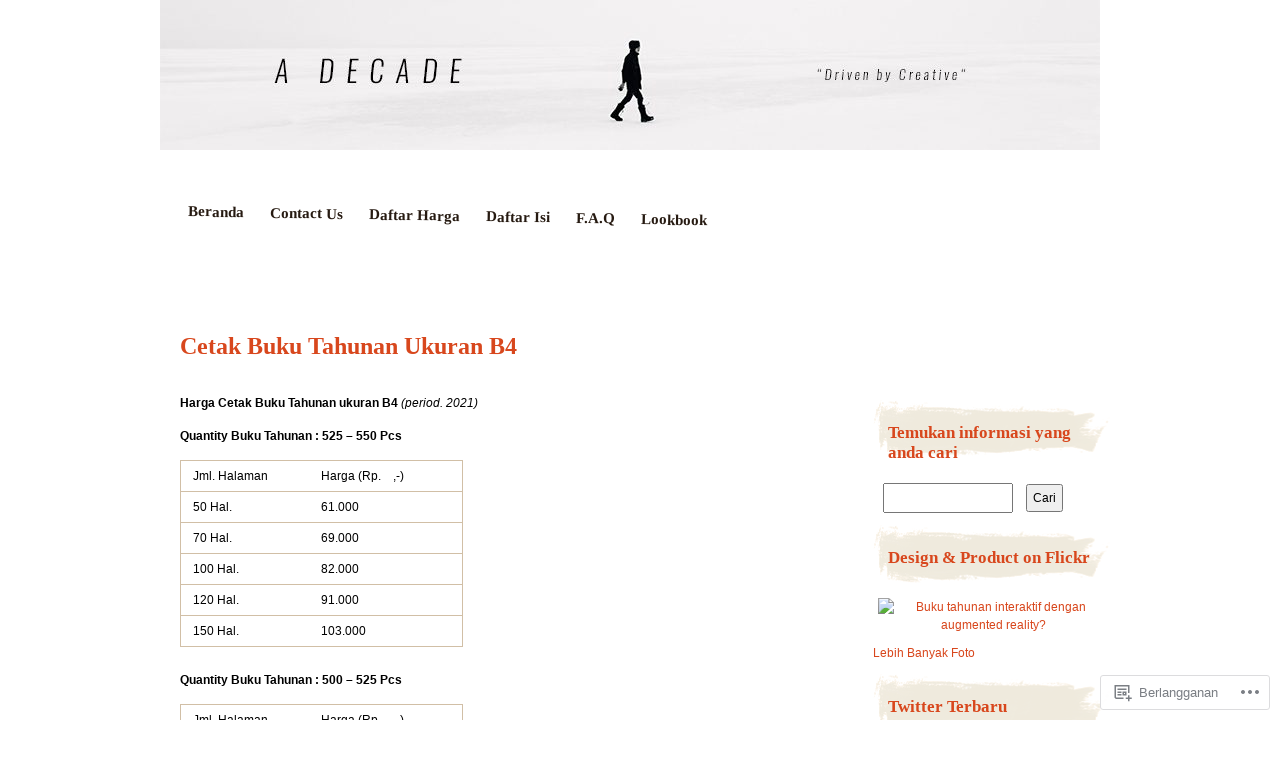

--- FILE ---
content_type: text/html; charset=UTF-8
request_url: https://rkforcreative.com/daftar-harga-cetak-buku-tahunan/cetak-buku-tahunan-ukuran-b4/
body_size: 44498
content:
<!DOCTYPE html>
<!--[if IE 7]>
<html id="ie7" lang="id-ID">
<![endif]-->
<!--[if IE 8]>
<html id="ie8" lang="id-ID">
<![endif]-->
<!--[if IE 9]>
<html id="ie9" lang="id-ID">
<![endif]-->
<!--[if !(IE 7) & !(IE 8) & !(IE 9)]><!-->
<html lang="id-ID">
<!--<![endif]-->
<head>
<meta charset="UTF-8" />
<title>Cetak Buku Tahunan Ukuran B4 | Buku Tahunan Sekolah - Yearbook</title>
<link rel="profile" href="http://gmpg.org/xfn/11" />
<link rel="pingback" href="https://rkforcreative.com/xmlrpc.php" />
<!--[if lt IE 9]>
<script src="https://s0.wp.com/wp-content/themes/pub/matala/js/html5.js?m=1315596887i" type="text/javascript"></script>
<![endif]-->
<meta name='robots' content='max-image-preview:large' />
<meta name="google-site-verification" content="C9g9ymXYEcpiH79381KXips24jYsk9Gqf0fl4dK6rCA" />
<meta name="msvalidate.01" content="B138A5EDA19E69C296CA35B2FE55EBAB" />
<meta name="p:domain_verify" content="c2f29e8d3e8987b3e28187ead418ff0c" />
<meta name="yandex-verification" content="7583b8bad2e27e0d" />

<!-- Async WordPress.com Remote Login -->
<script id="wpcom_remote_login_js">
var wpcom_remote_login_extra_auth = '';
function wpcom_remote_login_remove_dom_node_id( element_id ) {
	var dom_node = document.getElementById( element_id );
	if ( dom_node ) { dom_node.parentNode.removeChild( dom_node ); }
}
function wpcom_remote_login_remove_dom_node_classes( class_name ) {
	var dom_nodes = document.querySelectorAll( '.' + class_name );
	for ( var i = 0; i < dom_nodes.length; i++ ) {
		dom_nodes[ i ].parentNode.removeChild( dom_nodes[ i ] );
	}
}
function wpcom_remote_login_final_cleanup() {
	wpcom_remote_login_remove_dom_node_classes( "wpcom_remote_login_msg" );
	wpcom_remote_login_remove_dom_node_id( "wpcom_remote_login_key" );
	wpcom_remote_login_remove_dom_node_id( "wpcom_remote_login_validate" );
	wpcom_remote_login_remove_dom_node_id( "wpcom_remote_login_js" );
	wpcom_remote_login_remove_dom_node_id( "wpcom_request_access_iframe" );
	wpcom_remote_login_remove_dom_node_id( "wpcom_request_access_styles" );
}

// Watch for messages back from the remote login
window.addEventListener( "message", function( e ) {
	if ( e.origin === "https://r-login.wordpress.com" ) {
		var data = {};
		try {
			data = JSON.parse( e.data );
		} catch( e ) {
			wpcom_remote_login_final_cleanup();
			return;
		}

		if ( data.msg === 'LOGIN' ) {
			// Clean up the login check iframe
			wpcom_remote_login_remove_dom_node_id( "wpcom_remote_login_key" );

			var id_regex = new RegExp( /^[0-9]+$/ );
			var token_regex = new RegExp( /^.*|.*|.*$/ );
			if (
				token_regex.test( data.token )
				&& id_regex.test( data.wpcomid )
			) {
				// We have everything we need to ask for a login
				var script = document.createElement( "script" );
				script.setAttribute( "id", "wpcom_remote_login_validate" );
				script.src = '/remote-login.php?wpcom_remote_login=validate'
					+ '&wpcomid=' + data.wpcomid
					+ '&token=' + encodeURIComponent( data.token )
					+ '&host=' + window.location.protocol
					+ '//' + window.location.hostname
					+ '&postid=926'
					+ '&is_singular=';
				document.body.appendChild( script );
			}

			return;
		}

		// Safari ITP, not logged in, so redirect
		if ( data.msg === 'LOGIN-REDIRECT' ) {
			window.location = 'https://wordpress.com/log-in?redirect_to=' + window.location.href;
			return;
		}

		// Safari ITP, storage access failed, remove the request
		if ( data.msg === 'LOGIN-REMOVE' ) {
			var css_zap = 'html { -webkit-transition: margin-top 1s; transition: margin-top 1s; } /* 9001 */ html { margin-top: 0 !important; } * html body { margin-top: 0 !important; } @media screen and ( max-width: 782px ) { html { margin-top: 0 !important; } * html body { margin-top: 0 !important; } }';
			var style_zap = document.createElement( 'style' );
			style_zap.type = 'text/css';
			style_zap.appendChild( document.createTextNode( css_zap ) );
			document.body.appendChild( style_zap );

			var e = document.getElementById( 'wpcom_request_access_iframe' );
			e.parentNode.removeChild( e );

			document.cookie = 'wordpress_com_login_access=denied; path=/; max-age=31536000';

			return;
		}

		// Safari ITP
		if ( data.msg === 'REQUEST_ACCESS' ) {
			console.log( 'request access: safari' );

			// Check ITP iframe enable/disable knob
			if ( wpcom_remote_login_extra_auth !== 'safari_itp_iframe' ) {
				return;
			}

			// If we are in a "private window" there is no ITP.
			var private_window = false;
			try {
				var opendb = window.openDatabase( null, null, null, null );
			} catch( e ) {
				private_window = true;
			}

			if ( private_window ) {
				console.log( 'private window' );
				return;
			}

			var iframe = document.createElement( 'iframe' );
			iframe.id = 'wpcom_request_access_iframe';
			iframe.setAttribute( 'scrolling', 'no' );
			iframe.setAttribute( 'sandbox', 'allow-storage-access-by-user-activation allow-scripts allow-same-origin allow-top-navigation-by-user-activation' );
			iframe.src = 'https://r-login.wordpress.com/remote-login.php?wpcom_remote_login=request_access&origin=' + encodeURIComponent( data.origin ) + '&wpcomid=' + encodeURIComponent( data.wpcomid );

			var css = 'html { -webkit-transition: margin-top 1s; transition: margin-top 1s; } /* 9001 */ html { margin-top: 46px !important; } * html body { margin-top: 46px !important; } @media screen and ( max-width: 660px ) { html { margin-top: 71px !important; } * html body { margin-top: 71px !important; } #wpcom_request_access_iframe { display: block; height: 71px !important; } } #wpcom_request_access_iframe { border: 0px; height: 46px; position: fixed; top: 0; left: 0; width: 100%; min-width: 100%; z-index: 99999; background: #23282d; } ';

			var style = document.createElement( 'style' );
			style.type = 'text/css';
			style.id = 'wpcom_request_access_styles';
			style.appendChild( document.createTextNode( css ) );
			document.body.appendChild( style );

			document.body.appendChild( iframe );
		}

		if ( data.msg === 'DONE' ) {
			wpcom_remote_login_final_cleanup();
		}
	}
}, false );

// Inject the remote login iframe after the page has had a chance to load
// more critical resources
window.addEventListener( "DOMContentLoaded", function( e ) {
	var iframe = document.createElement( "iframe" );
	iframe.style.display = "none";
	iframe.setAttribute( "scrolling", "no" );
	iframe.setAttribute( "id", "wpcom_remote_login_key" );
	iframe.src = "https://r-login.wordpress.com/remote-login.php"
		+ "?wpcom_remote_login=key"
		+ "&origin=aHR0cHM6Ly9ya2ZvcmNyZWF0aXZlLmNvbQ%3D%3D"
		+ "&wpcomid=27131221"
		+ "&time=" + Math.floor( Date.now() / 1000 );
	document.body.appendChild( iframe );
}, false );
</script>
<link rel='dns-prefetch' href='//widgets.wp.com' />
<link rel='dns-prefetch' href='//s0.wp.com' />
<link rel="alternate" type="application/rss+xml" title="Buku Tahunan Sekolah - Yearbook &raquo; Feed" href="https://rkforcreative.com/feed/" />
<link rel="alternate" type="application/rss+xml" title="Buku Tahunan Sekolah - Yearbook &raquo; Feed Komentar" href="https://rkforcreative.com/comments/feed/" />
<link rel="alternate" type="application/rss+xml" title="Buku Tahunan Sekolah - Yearbook &raquo; Cetak Buku Tahunan Ukuran&nbsp;B4 Feed Komentar" href="https://rkforcreative.com/daftar-harga-cetak-buku-tahunan/cetak-buku-tahunan-ukuran-b4/feed/" />
	<script type="text/javascript">
		/* <![CDATA[ */
		function addLoadEvent(func) {
			var oldonload = window.onload;
			if (typeof window.onload != 'function') {
				window.onload = func;
			} else {
				window.onload = function () {
					oldonload();
					func();
				}
			}
		}
		/* ]]> */
	</script>
	<link crossorigin='anonymous' rel='stylesheet' id='all-css-0-1' href='/_static/??/wp-content/mu-plugins/likes/jetpack-likes.css,/wp-content/mu-plugins/infinity/themes/pub/matala.css?m=1743883414j&cssminify=yes' type='text/css' media='all' />
<style id='wp-emoji-styles-inline-css'>

	img.wp-smiley, img.emoji {
		display: inline !important;
		border: none !important;
		box-shadow: none !important;
		height: 1em !important;
		width: 1em !important;
		margin: 0 0.07em !important;
		vertical-align: -0.1em !important;
		background: none !important;
		padding: 0 !important;
	}
/*# sourceURL=wp-emoji-styles-inline-css */
</style>
<link crossorigin='anonymous' rel='stylesheet' id='all-css-2-1' href='/wp-content/plugins/gutenberg-core/v22.2.0/build/styles/block-library/style.css?m=1764855221i&cssminify=yes' type='text/css' media='all' />
<style id='wp-block-library-inline-css'>
.has-text-align-justify {
	text-align:justify;
}
.has-text-align-justify{text-align:justify;}

/*# sourceURL=wp-block-library-inline-css */
</style><style id='global-styles-inline-css'>
:root{--wp--preset--aspect-ratio--square: 1;--wp--preset--aspect-ratio--4-3: 4/3;--wp--preset--aspect-ratio--3-4: 3/4;--wp--preset--aspect-ratio--3-2: 3/2;--wp--preset--aspect-ratio--2-3: 2/3;--wp--preset--aspect-ratio--16-9: 16/9;--wp--preset--aspect-ratio--9-16: 9/16;--wp--preset--color--black: #000000;--wp--preset--color--cyan-bluish-gray: #abb8c3;--wp--preset--color--white: #ffffff;--wp--preset--color--pale-pink: #f78da7;--wp--preset--color--vivid-red: #cf2e2e;--wp--preset--color--luminous-vivid-orange: #ff6900;--wp--preset--color--luminous-vivid-amber: #fcb900;--wp--preset--color--light-green-cyan: #7bdcb5;--wp--preset--color--vivid-green-cyan: #00d084;--wp--preset--color--pale-cyan-blue: #8ed1fc;--wp--preset--color--vivid-cyan-blue: #0693e3;--wp--preset--color--vivid-purple: #9b51e0;--wp--preset--gradient--vivid-cyan-blue-to-vivid-purple: linear-gradient(135deg,rgb(6,147,227) 0%,rgb(155,81,224) 100%);--wp--preset--gradient--light-green-cyan-to-vivid-green-cyan: linear-gradient(135deg,rgb(122,220,180) 0%,rgb(0,208,130) 100%);--wp--preset--gradient--luminous-vivid-amber-to-luminous-vivid-orange: linear-gradient(135deg,rgb(252,185,0) 0%,rgb(255,105,0) 100%);--wp--preset--gradient--luminous-vivid-orange-to-vivid-red: linear-gradient(135deg,rgb(255,105,0) 0%,rgb(207,46,46) 100%);--wp--preset--gradient--very-light-gray-to-cyan-bluish-gray: linear-gradient(135deg,rgb(238,238,238) 0%,rgb(169,184,195) 100%);--wp--preset--gradient--cool-to-warm-spectrum: linear-gradient(135deg,rgb(74,234,220) 0%,rgb(151,120,209) 20%,rgb(207,42,186) 40%,rgb(238,44,130) 60%,rgb(251,105,98) 80%,rgb(254,248,76) 100%);--wp--preset--gradient--blush-light-purple: linear-gradient(135deg,rgb(255,206,236) 0%,rgb(152,150,240) 100%);--wp--preset--gradient--blush-bordeaux: linear-gradient(135deg,rgb(254,205,165) 0%,rgb(254,45,45) 50%,rgb(107,0,62) 100%);--wp--preset--gradient--luminous-dusk: linear-gradient(135deg,rgb(255,203,112) 0%,rgb(199,81,192) 50%,rgb(65,88,208) 100%);--wp--preset--gradient--pale-ocean: linear-gradient(135deg,rgb(255,245,203) 0%,rgb(182,227,212) 50%,rgb(51,167,181) 100%);--wp--preset--gradient--electric-grass: linear-gradient(135deg,rgb(202,248,128) 0%,rgb(113,206,126) 100%);--wp--preset--gradient--midnight: linear-gradient(135deg,rgb(2,3,129) 0%,rgb(40,116,252) 100%);--wp--preset--font-size--small: 13px;--wp--preset--font-size--medium: 20px;--wp--preset--font-size--large: 36px;--wp--preset--font-size--x-large: 42px;--wp--preset--font-family--albert-sans: 'Albert Sans', sans-serif;--wp--preset--font-family--alegreya: Alegreya, serif;--wp--preset--font-family--arvo: Arvo, serif;--wp--preset--font-family--bodoni-moda: 'Bodoni Moda', serif;--wp--preset--font-family--bricolage-grotesque: 'Bricolage Grotesque', sans-serif;--wp--preset--font-family--cabin: Cabin, sans-serif;--wp--preset--font-family--chivo: Chivo, sans-serif;--wp--preset--font-family--commissioner: Commissioner, sans-serif;--wp--preset--font-family--cormorant: Cormorant, serif;--wp--preset--font-family--courier-prime: 'Courier Prime', monospace;--wp--preset--font-family--crimson-pro: 'Crimson Pro', serif;--wp--preset--font-family--dm-mono: 'DM Mono', monospace;--wp--preset--font-family--dm-sans: 'DM Sans', sans-serif;--wp--preset--font-family--dm-serif-display: 'DM Serif Display', serif;--wp--preset--font-family--domine: Domine, serif;--wp--preset--font-family--eb-garamond: 'EB Garamond', serif;--wp--preset--font-family--epilogue: Epilogue, sans-serif;--wp--preset--font-family--fahkwang: Fahkwang, sans-serif;--wp--preset--font-family--figtree: Figtree, sans-serif;--wp--preset--font-family--fira-sans: 'Fira Sans', sans-serif;--wp--preset--font-family--fjalla-one: 'Fjalla One', sans-serif;--wp--preset--font-family--fraunces: Fraunces, serif;--wp--preset--font-family--gabarito: Gabarito, system-ui;--wp--preset--font-family--ibm-plex-mono: 'IBM Plex Mono', monospace;--wp--preset--font-family--ibm-plex-sans: 'IBM Plex Sans', sans-serif;--wp--preset--font-family--ibarra-real-nova: 'Ibarra Real Nova', serif;--wp--preset--font-family--instrument-serif: 'Instrument Serif', serif;--wp--preset--font-family--inter: Inter, sans-serif;--wp--preset--font-family--josefin-sans: 'Josefin Sans', sans-serif;--wp--preset--font-family--jost: Jost, sans-serif;--wp--preset--font-family--libre-baskerville: 'Libre Baskerville', serif;--wp--preset--font-family--libre-franklin: 'Libre Franklin', sans-serif;--wp--preset--font-family--literata: Literata, serif;--wp--preset--font-family--lora: Lora, serif;--wp--preset--font-family--merriweather: Merriweather, serif;--wp--preset--font-family--montserrat: Montserrat, sans-serif;--wp--preset--font-family--newsreader: Newsreader, serif;--wp--preset--font-family--noto-sans-mono: 'Noto Sans Mono', sans-serif;--wp--preset--font-family--nunito: Nunito, sans-serif;--wp--preset--font-family--open-sans: 'Open Sans', sans-serif;--wp--preset--font-family--overpass: Overpass, sans-serif;--wp--preset--font-family--pt-serif: 'PT Serif', serif;--wp--preset--font-family--petrona: Petrona, serif;--wp--preset--font-family--piazzolla: Piazzolla, serif;--wp--preset--font-family--playfair-display: 'Playfair Display', serif;--wp--preset--font-family--plus-jakarta-sans: 'Plus Jakarta Sans', sans-serif;--wp--preset--font-family--poppins: Poppins, sans-serif;--wp--preset--font-family--raleway: Raleway, sans-serif;--wp--preset--font-family--roboto: Roboto, sans-serif;--wp--preset--font-family--roboto-slab: 'Roboto Slab', serif;--wp--preset--font-family--rubik: Rubik, sans-serif;--wp--preset--font-family--rufina: Rufina, serif;--wp--preset--font-family--sora: Sora, sans-serif;--wp--preset--font-family--source-sans-3: 'Source Sans 3', sans-serif;--wp--preset--font-family--source-serif-4: 'Source Serif 4', serif;--wp--preset--font-family--space-mono: 'Space Mono', monospace;--wp--preset--font-family--syne: Syne, sans-serif;--wp--preset--font-family--texturina: Texturina, serif;--wp--preset--font-family--urbanist: Urbanist, sans-serif;--wp--preset--font-family--work-sans: 'Work Sans', sans-serif;--wp--preset--spacing--20: 0.44rem;--wp--preset--spacing--30: 0.67rem;--wp--preset--spacing--40: 1rem;--wp--preset--spacing--50: 1.5rem;--wp--preset--spacing--60: 2.25rem;--wp--preset--spacing--70: 3.38rem;--wp--preset--spacing--80: 5.06rem;--wp--preset--shadow--natural: 6px 6px 9px rgba(0, 0, 0, 0.2);--wp--preset--shadow--deep: 12px 12px 50px rgba(0, 0, 0, 0.4);--wp--preset--shadow--sharp: 6px 6px 0px rgba(0, 0, 0, 0.2);--wp--preset--shadow--outlined: 6px 6px 0px -3px rgb(255, 255, 255), 6px 6px rgb(0, 0, 0);--wp--preset--shadow--crisp: 6px 6px 0px rgb(0, 0, 0);}:where(.is-layout-flex){gap: 0.5em;}:where(.is-layout-grid){gap: 0.5em;}body .is-layout-flex{display: flex;}.is-layout-flex{flex-wrap: wrap;align-items: center;}.is-layout-flex > :is(*, div){margin: 0;}body .is-layout-grid{display: grid;}.is-layout-grid > :is(*, div){margin: 0;}:where(.wp-block-columns.is-layout-flex){gap: 2em;}:where(.wp-block-columns.is-layout-grid){gap: 2em;}:where(.wp-block-post-template.is-layout-flex){gap: 1.25em;}:where(.wp-block-post-template.is-layout-grid){gap: 1.25em;}.has-black-color{color: var(--wp--preset--color--black) !important;}.has-cyan-bluish-gray-color{color: var(--wp--preset--color--cyan-bluish-gray) !important;}.has-white-color{color: var(--wp--preset--color--white) !important;}.has-pale-pink-color{color: var(--wp--preset--color--pale-pink) !important;}.has-vivid-red-color{color: var(--wp--preset--color--vivid-red) !important;}.has-luminous-vivid-orange-color{color: var(--wp--preset--color--luminous-vivid-orange) !important;}.has-luminous-vivid-amber-color{color: var(--wp--preset--color--luminous-vivid-amber) !important;}.has-light-green-cyan-color{color: var(--wp--preset--color--light-green-cyan) !important;}.has-vivid-green-cyan-color{color: var(--wp--preset--color--vivid-green-cyan) !important;}.has-pale-cyan-blue-color{color: var(--wp--preset--color--pale-cyan-blue) !important;}.has-vivid-cyan-blue-color{color: var(--wp--preset--color--vivid-cyan-blue) !important;}.has-vivid-purple-color{color: var(--wp--preset--color--vivid-purple) !important;}.has-black-background-color{background-color: var(--wp--preset--color--black) !important;}.has-cyan-bluish-gray-background-color{background-color: var(--wp--preset--color--cyan-bluish-gray) !important;}.has-white-background-color{background-color: var(--wp--preset--color--white) !important;}.has-pale-pink-background-color{background-color: var(--wp--preset--color--pale-pink) !important;}.has-vivid-red-background-color{background-color: var(--wp--preset--color--vivid-red) !important;}.has-luminous-vivid-orange-background-color{background-color: var(--wp--preset--color--luminous-vivid-orange) !important;}.has-luminous-vivid-amber-background-color{background-color: var(--wp--preset--color--luminous-vivid-amber) !important;}.has-light-green-cyan-background-color{background-color: var(--wp--preset--color--light-green-cyan) !important;}.has-vivid-green-cyan-background-color{background-color: var(--wp--preset--color--vivid-green-cyan) !important;}.has-pale-cyan-blue-background-color{background-color: var(--wp--preset--color--pale-cyan-blue) !important;}.has-vivid-cyan-blue-background-color{background-color: var(--wp--preset--color--vivid-cyan-blue) !important;}.has-vivid-purple-background-color{background-color: var(--wp--preset--color--vivid-purple) !important;}.has-black-border-color{border-color: var(--wp--preset--color--black) !important;}.has-cyan-bluish-gray-border-color{border-color: var(--wp--preset--color--cyan-bluish-gray) !important;}.has-white-border-color{border-color: var(--wp--preset--color--white) !important;}.has-pale-pink-border-color{border-color: var(--wp--preset--color--pale-pink) !important;}.has-vivid-red-border-color{border-color: var(--wp--preset--color--vivid-red) !important;}.has-luminous-vivid-orange-border-color{border-color: var(--wp--preset--color--luminous-vivid-orange) !important;}.has-luminous-vivid-amber-border-color{border-color: var(--wp--preset--color--luminous-vivid-amber) !important;}.has-light-green-cyan-border-color{border-color: var(--wp--preset--color--light-green-cyan) !important;}.has-vivid-green-cyan-border-color{border-color: var(--wp--preset--color--vivid-green-cyan) !important;}.has-pale-cyan-blue-border-color{border-color: var(--wp--preset--color--pale-cyan-blue) !important;}.has-vivid-cyan-blue-border-color{border-color: var(--wp--preset--color--vivid-cyan-blue) !important;}.has-vivid-purple-border-color{border-color: var(--wp--preset--color--vivid-purple) !important;}.has-vivid-cyan-blue-to-vivid-purple-gradient-background{background: var(--wp--preset--gradient--vivid-cyan-blue-to-vivid-purple) !important;}.has-light-green-cyan-to-vivid-green-cyan-gradient-background{background: var(--wp--preset--gradient--light-green-cyan-to-vivid-green-cyan) !important;}.has-luminous-vivid-amber-to-luminous-vivid-orange-gradient-background{background: var(--wp--preset--gradient--luminous-vivid-amber-to-luminous-vivid-orange) !important;}.has-luminous-vivid-orange-to-vivid-red-gradient-background{background: var(--wp--preset--gradient--luminous-vivid-orange-to-vivid-red) !important;}.has-very-light-gray-to-cyan-bluish-gray-gradient-background{background: var(--wp--preset--gradient--very-light-gray-to-cyan-bluish-gray) !important;}.has-cool-to-warm-spectrum-gradient-background{background: var(--wp--preset--gradient--cool-to-warm-spectrum) !important;}.has-blush-light-purple-gradient-background{background: var(--wp--preset--gradient--blush-light-purple) !important;}.has-blush-bordeaux-gradient-background{background: var(--wp--preset--gradient--blush-bordeaux) !important;}.has-luminous-dusk-gradient-background{background: var(--wp--preset--gradient--luminous-dusk) !important;}.has-pale-ocean-gradient-background{background: var(--wp--preset--gradient--pale-ocean) !important;}.has-electric-grass-gradient-background{background: var(--wp--preset--gradient--electric-grass) !important;}.has-midnight-gradient-background{background: var(--wp--preset--gradient--midnight) !important;}.has-small-font-size{font-size: var(--wp--preset--font-size--small) !important;}.has-medium-font-size{font-size: var(--wp--preset--font-size--medium) !important;}.has-large-font-size{font-size: var(--wp--preset--font-size--large) !important;}.has-x-large-font-size{font-size: var(--wp--preset--font-size--x-large) !important;}.has-albert-sans-font-family{font-family: var(--wp--preset--font-family--albert-sans) !important;}.has-alegreya-font-family{font-family: var(--wp--preset--font-family--alegreya) !important;}.has-arvo-font-family{font-family: var(--wp--preset--font-family--arvo) !important;}.has-bodoni-moda-font-family{font-family: var(--wp--preset--font-family--bodoni-moda) !important;}.has-bricolage-grotesque-font-family{font-family: var(--wp--preset--font-family--bricolage-grotesque) !important;}.has-cabin-font-family{font-family: var(--wp--preset--font-family--cabin) !important;}.has-chivo-font-family{font-family: var(--wp--preset--font-family--chivo) !important;}.has-commissioner-font-family{font-family: var(--wp--preset--font-family--commissioner) !important;}.has-cormorant-font-family{font-family: var(--wp--preset--font-family--cormorant) !important;}.has-courier-prime-font-family{font-family: var(--wp--preset--font-family--courier-prime) !important;}.has-crimson-pro-font-family{font-family: var(--wp--preset--font-family--crimson-pro) !important;}.has-dm-mono-font-family{font-family: var(--wp--preset--font-family--dm-mono) !important;}.has-dm-sans-font-family{font-family: var(--wp--preset--font-family--dm-sans) !important;}.has-dm-serif-display-font-family{font-family: var(--wp--preset--font-family--dm-serif-display) !important;}.has-domine-font-family{font-family: var(--wp--preset--font-family--domine) !important;}.has-eb-garamond-font-family{font-family: var(--wp--preset--font-family--eb-garamond) !important;}.has-epilogue-font-family{font-family: var(--wp--preset--font-family--epilogue) !important;}.has-fahkwang-font-family{font-family: var(--wp--preset--font-family--fahkwang) !important;}.has-figtree-font-family{font-family: var(--wp--preset--font-family--figtree) !important;}.has-fira-sans-font-family{font-family: var(--wp--preset--font-family--fira-sans) !important;}.has-fjalla-one-font-family{font-family: var(--wp--preset--font-family--fjalla-one) !important;}.has-fraunces-font-family{font-family: var(--wp--preset--font-family--fraunces) !important;}.has-gabarito-font-family{font-family: var(--wp--preset--font-family--gabarito) !important;}.has-ibm-plex-mono-font-family{font-family: var(--wp--preset--font-family--ibm-plex-mono) !important;}.has-ibm-plex-sans-font-family{font-family: var(--wp--preset--font-family--ibm-plex-sans) !important;}.has-ibarra-real-nova-font-family{font-family: var(--wp--preset--font-family--ibarra-real-nova) !important;}.has-instrument-serif-font-family{font-family: var(--wp--preset--font-family--instrument-serif) !important;}.has-inter-font-family{font-family: var(--wp--preset--font-family--inter) !important;}.has-josefin-sans-font-family{font-family: var(--wp--preset--font-family--josefin-sans) !important;}.has-jost-font-family{font-family: var(--wp--preset--font-family--jost) !important;}.has-libre-baskerville-font-family{font-family: var(--wp--preset--font-family--libre-baskerville) !important;}.has-libre-franklin-font-family{font-family: var(--wp--preset--font-family--libre-franklin) !important;}.has-literata-font-family{font-family: var(--wp--preset--font-family--literata) !important;}.has-lora-font-family{font-family: var(--wp--preset--font-family--lora) !important;}.has-merriweather-font-family{font-family: var(--wp--preset--font-family--merriweather) !important;}.has-montserrat-font-family{font-family: var(--wp--preset--font-family--montserrat) !important;}.has-newsreader-font-family{font-family: var(--wp--preset--font-family--newsreader) !important;}.has-noto-sans-mono-font-family{font-family: var(--wp--preset--font-family--noto-sans-mono) !important;}.has-nunito-font-family{font-family: var(--wp--preset--font-family--nunito) !important;}.has-open-sans-font-family{font-family: var(--wp--preset--font-family--open-sans) !important;}.has-overpass-font-family{font-family: var(--wp--preset--font-family--overpass) !important;}.has-pt-serif-font-family{font-family: var(--wp--preset--font-family--pt-serif) !important;}.has-petrona-font-family{font-family: var(--wp--preset--font-family--petrona) !important;}.has-piazzolla-font-family{font-family: var(--wp--preset--font-family--piazzolla) !important;}.has-playfair-display-font-family{font-family: var(--wp--preset--font-family--playfair-display) !important;}.has-plus-jakarta-sans-font-family{font-family: var(--wp--preset--font-family--plus-jakarta-sans) !important;}.has-poppins-font-family{font-family: var(--wp--preset--font-family--poppins) !important;}.has-raleway-font-family{font-family: var(--wp--preset--font-family--raleway) !important;}.has-roboto-font-family{font-family: var(--wp--preset--font-family--roboto) !important;}.has-roboto-slab-font-family{font-family: var(--wp--preset--font-family--roboto-slab) !important;}.has-rubik-font-family{font-family: var(--wp--preset--font-family--rubik) !important;}.has-rufina-font-family{font-family: var(--wp--preset--font-family--rufina) !important;}.has-sora-font-family{font-family: var(--wp--preset--font-family--sora) !important;}.has-source-sans-3-font-family{font-family: var(--wp--preset--font-family--source-sans-3) !important;}.has-source-serif-4-font-family{font-family: var(--wp--preset--font-family--source-serif-4) !important;}.has-space-mono-font-family{font-family: var(--wp--preset--font-family--space-mono) !important;}.has-syne-font-family{font-family: var(--wp--preset--font-family--syne) !important;}.has-texturina-font-family{font-family: var(--wp--preset--font-family--texturina) !important;}.has-urbanist-font-family{font-family: var(--wp--preset--font-family--urbanist) !important;}.has-work-sans-font-family{font-family: var(--wp--preset--font-family--work-sans) !important;}
/*# sourceURL=global-styles-inline-css */
</style>

<style id='classic-theme-styles-inline-css'>
/*! This file is auto-generated */
.wp-block-button__link{color:#fff;background-color:#32373c;border-radius:9999px;box-shadow:none;text-decoration:none;padding:calc(.667em + 2px) calc(1.333em + 2px);font-size:1.125em}.wp-block-file__button{background:#32373c;color:#fff;text-decoration:none}
/*# sourceURL=/wp-includes/css/classic-themes.min.css */
</style>
<link crossorigin='anonymous' rel='stylesheet' id='all-css-4-1' href='/_static/??-eJx9jskOwjAMRH+IYPblgPgUlMWClDqJYqf9fVxVXABxseSZefbAWIzPSTAJUDOlb/eYGHyuqDoVK6AJwhAt9kgaW3rmBfzGxqKMca5UZDY6KTYy8lCQ/3EdSrH+aVSaT8wGUM7pbd4GTCFXsE0yWZHovzDg6sG12AcYsDp9reLUmT/3qcyVLuvj4bRd7fbnTfcCmvdj7g==&cssminify=yes' type='text/css' media='all' />
<link rel='stylesheet' id='verbum-gutenberg-css-css' href='https://widgets.wp.com/verbum-block-editor/block-editor.css?ver=1738686361' media='all' />
<link crossorigin='anonymous' rel='stylesheet' id='all-css-6-1' href='/_static/??/wp-content/themes/pub/matala/style.css,/wp-content/mu-plugins/widgets/flickr/style.css?m=1741693338j&cssminify=yes' type='text/css' media='all' />
<style id='jetpack_facebook_likebox-inline-css'>
.widget_facebook_likebox {
	overflow: hidden;
}

/*# sourceURL=/wp-content/mu-plugins/jetpack-plugin/moon/modules/widgets/facebook-likebox/style.css */
</style>
<link crossorigin='anonymous' rel='stylesheet' id='all-css-8-1' href='/_static/??-eJzTLy/QTc7PK0nNK9HPLdUtyClNz8wr1i9KTcrJTwcy0/WTi5G5ekCujj52Temp+bo5+cmJJZn5eSgc3bScxMwikFb7XFtDE1NLExMLc0OTLACohS2q&cssminify=yes' type='text/css' media='all' />
<style id='jetpack-global-styles-frontend-style-inline-css'>
:root { --font-headings: unset; --font-base: unset; --font-headings-default: -apple-system,BlinkMacSystemFont,"Segoe UI",Roboto,Oxygen-Sans,Ubuntu,Cantarell,"Helvetica Neue",sans-serif; --font-base-default: -apple-system,BlinkMacSystemFont,"Segoe UI",Roboto,Oxygen-Sans,Ubuntu,Cantarell,"Helvetica Neue",sans-serif;}
/*# sourceURL=jetpack-global-styles-frontend-style-inline-css */
</style>
<link crossorigin='anonymous' rel='stylesheet' id='all-css-10-1' href='/_static/??-eJyNjcEKwjAQRH/IuFRT6kX8FNkmS5K6yQY3Qfx7bfEiXrwM82B4A49qnJRGpUHupnIPqSgs1Cq624chi6zhO5OCRryTR++fW00l7J3qDv43XVNxoOISsmEJol/wY2uR8vs3WggsM/I6uOTzMI3Hw8lOg11eUT1JKA==&cssminify=yes' type='text/css' media='all' />
<script type="text/javascript" id="wpcom-actionbar-placeholder-js-extra">
/* <![CDATA[ */
var actionbardata = {"siteID":"27131221","postID":"926","siteURL":"https://rkforcreative.com","xhrURL":"https://rkforcreative.com/wp-admin/admin-ajax.php","nonce":"8d63a61e57","isLoggedIn":"","statusMessage":"","subsEmailDefault":"instantly","proxyScriptUrl":"https://s0.wp.com/wp-content/js/wpcom-proxy-request.js?m=1513050504i&amp;ver=20211021","shortlink":"https://wp.me/P1PQ4l-eW","i18n":{"followedText":"Pos baru dari situs berikut sekarang akan muncul di \u003Ca href=\"https://wordpress.com/reader\"\u003EPembaca\u003C/a\u003E Anda","foldBar":"Ciutkan bilah ini","unfoldBar":"Perluas bilah ini","shortLinkCopied":"Tautan pendek disalin ke clipboard."}};
//# sourceURL=wpcom-actionbar-placeholder-js-extra
/* ]]> */
</script>
<script type="text/javascript" id="jetpack-mu-wpcom-settings-js-before">
/* <![CDATA[ */
var JETPACK_MU_WPCOM_SETTINGS = {"assetsUrl":"https://s0.wp.com/wp-content/mu-plugins/jetpack-mu-wpcom-plugin/moon/jetpack_vendor/automattic/jetpack-mu-wpcom/src/build/"};
//# sourceURL=jetpack-mu-wpcom-settings-js-before
/* ]]> */
</script>
<script crossorigin='anonymous' type='text/javascript'  src='/wp-content/js/rlt-proxy.js?m=1720530689i'></script>
<script type="text/javascript" id="rlt-proxy-js-after">
/* <![CDATA[ */
	rltInitialize( {"token":null,"iframeOrigins":["https:\/\/widgets.wp.com"]} );
//# sourceURL=rlt-proxy-js-after
/* ]]> */
</script>
<link rel="EditURI" type="application/rsd+xml" title="RSD" href="https://rkforcreative.wordpress.com/xmlrpc.php?rsd" />
<meta name="generator" content="WordPress.com" />
<link rel="canonical" href="https://rkforcreative.com/daftar-harga-cetak-buku-tahunan/cetak-buku-tahunan-ukuran-b4/" />
<link rel='shortlink' href='https://wp.me/P1PQ4l-eW' />
<link rel="alternate" type="application/json+oembed" href="https://public-api.wordpress.com/oembed/?format=json&amp;url=https%3A%2F%2Frkforcreative.com%2Fdaftar-harga-cetak-buku-tahunan%2Fcetak-buku-tahunan-ukuran-b4%2F&amp;for=wpcom-auto-discovery" /><link rel="alternate" type="application/xml+oembed" href="https://public-api.wordpress.com/oembed/?format=xml&amp;url=https%3A%2F%2Frkforcreative.com%2Fdaftar-harga-cetak-buku-tahunan%2Fcetak-buku-tahunan-ukuran-b4%2F&amp;for=wpcom-auto-discovery" />
<!-- Jetpack Open Graph Tags -->
<meta property="og:type" content="article" />
<meta property="og:title" content="Cetak Buku Tahunan Ukuran B4" />
<meta property="og:url" content="https://rkforcreative.com/daftar-harga-cetak-buku-tahunan/cetak-buku-tahunan-ukuran-b4/" />
<meta property="og:description" content="Harga Cetak Buku Tahunan ukuran B4 (period. 2021) Quantity Buku Tahunan : 525 – 550 Pcs Jml. Halaman Harga (Rp.    ,-) 50 Hal. 61.000 70 Hal. 69.000 100 Hal. 82.000 120 Hal. 91.000 150 Hal. 103.000…" />
<meta property="article:published_time" content="2014-09-12T06:23:58+00:00" />
<meta property="article:modified_time" content="2021-01-05T04:27:22+00:00" />
<meta property="og:site_name" content="Buku Tahunan Sekolah - Yearbook" />
<meta property="og:image" content="https://secure.gravatar.com/blavatar/b24fbbba72e20792deb5245c7e918fbec9425e9e343f649a4f82b6706f9479bb?s=200&#038;ts=1768993301" />
<meta property="og:image:width" content="200" />
<meta property="og:image:height" content="200" />
<meta property="og:image:alt" content="" />
<meta property="og:locale" content="id_ID" />
<meta property="article:publisher" content="https://www.facebook.com/WordPresscom" />
<meta name="twitter:creator" content="@rkforcreative" />
<meta name="twitter:site" content="@rkforcreative" />
<meta name="twitter:text:title" content="Cetak Buku Tahunan Ukuran&nbsp;B4" />
<meta name="twitter:image" content="https://secure.gravatar.com/blavatar/b24fbbba72e20792deb5245c7e918fbec9425e9e343f649a4f82b6706f9479bb?s=240" />
<meta name="twitter:card" content="summary" />

<!-- End Jetpack Open Graph Tags -->
<link rel="shortcut icon" type="image/x-icon" href="https://secure.gravatar.com/blavatar/b24fbbba72e20792deb5245c7e918fbec9425e9e343f649a4f82b6706f9479bb?s=32" sizes="16x16" />
<link rel="icon" type="image/x-icon" href="https://secure.gravatar.com/blavatar/b24fbbba72e20792deb5245c7e918fbec9425e9e343f649a4f82b6706f9479bb?s=32" sizes="16x16" />
<link rel="apple-touch-icon" href="https://secure.gravatar.com/blavatar/b24fbbba72e20792deb5245c7e918fbec9425e9e343f649a4f82b6706f9479bb?s=114" />
<link rel='openid.server' href='https://rkforcreative.com/?openidserver=1' />
<link rel='openid.delegate' href='https://rkforcreative.com/' />
<link rel="search" type="application/opensearchdescription+xml" href="https://rkforcreative.com/osd.xml" title="Buku Tahunan Sekolah - Yearbook" />
<link rel="search" type="application/opensearchdescription+xml" href="https://s1.wp.com/opensearch.xml" title="WordPress.com" />
<meta name="theme-color" content="#ffffff" />
	<style type="text/css">
			html,
		body,
		#page,
		#wrapper,
		#inner-wrapper,
		#colophon,
		#primary-bottom,
		#secondary-bottom,
		body.attachment #inner-wrapper,
		body.attachment #access,
		#access,
		#access .current_page_item a,
		#access li:hover > a {
			background: none;
		}
		#primary,
		#secondary {
			background-color: #fff;
		}
		#primary,
		body.attachment #primary {
			margin-top: 0;
			margin-left: 0;
		}
		body.attachment #primary {
			width: 940px;
		}
		#content,
		body.attachment #content {
			margin-top: 10px;
		}
		body.attachment #attachment-wrapper {
			margin-top: 0;
		}
		#primary-bottom,
		#secondary-bottom {
			display: none;
		}
		#secondary {
			margin-top: 100px;
		}
		#secondary-content,
		#ie7 #secondary-content {
			margin-top: 0;
		}
		#colophon {
			padding: 20px 0;
		}
		</style>
	<meta name="description" content="Harga Cetak Buku Tahunan ukuran B4 (period. 2021) Quantity Buku Tahunan : 525 – 550 Pcs Jml. Halaman Harga (Rp.    ,-) 50 Hal. 61.000 70 Hal. 69.000 100 Hal. 82.000 120 Hal. 91.000 150 Hal. 103.000 Quantity Buku Tahunan : 500 – 525 Pcs Jml. Halaman Harga (Rp.    ,-) 50 Hal. 62.000 70 Hal. 71.000 100&hellip;" />
	<style type="text/css">
			#branding {
			margin-top: 0;
			padding: 0 10px;
		}
		#branding hgroup {
			background: url(https://rkforcreative.com/wp-content/uploads/2017/09/cropped-buku_tahunan_sekolah_rkcreative_a_decade.jpg) no-repeat;
			height: 150px;
			padding: 0 10px;
			width: 940px;
		}
		#access {
			margin: 25px 0;
		}
		#ie8 #access {
			margin: 20px 0;
		}
			#site-title,
		#site-description {
 	 		position: absolute !important;
			clip: rect(1px 1px 1px 1px); /* IE6, IE7 */
			clip: rect(1px, 1px, 1px, 1px);
		}
		</style>
	<style type="text/css" id="custom-background-css">
body.custom-background { background-color: #ffffff; }
</style>
	<link crossorigin='anonymous' rel='stylesheet' id='all-css-0-3' href='/wp-content/mu-plugins/jetpack-plugin/moon/modules/widgets/top-posts/style.css?m=1753284714i&cssminify=yes' type='text/css' media='all' />
</head>

<body class="wp-singular page-template-default page page-id-926 page-child parent-pageid-909 custom-background wp-theme-pubmatala customizer-styles-applied jetpack-reblog-enabled">
<div id="page" class="hfeed">
	<div id="wrapper">
			<header id="branding" role="banner">
			<hgroup>
				<h1 id="site-title"><span><a href="https://rkforcreative.com/" title="Buku Tahunan Sekolah &#8211; Yearbook" rel="home">Buku Tahunan Sekolah &#8211; Yearbook</a></span></h1>
				<h2 id="site-description">www.rkforcreative.com adalah web blog yang berisi tentang informasi dan tips seputar photography, design dan cetak buku tahunan sekolah | Yearbook oleh percetakan RK Creative bandung</h2>
			</hgroup>
			<nav id="access" role="navigation">
				<div class="menu"><ul>
<li ><a href="https://rkforcreative.com/">Beranda</a></li><li class="page_item page-item-2 page_item_has_children"><a href="https://rkforcreative.com/contact-us/">Contact Us</a>
<ul class='children'>
	<li class="page_item page-item-40"><a href="https://rkforcreative.com/contact-us/add-note/">Add Note</a></li>
</ul>
</li>
<li class="page_item page-item-909 page_item_has_children current_page_ancestor current_page_parent"><a href="https://rkforcreative.com/daftar-harga-cetak-buku-tahunan/">Daftar Harga</a>
<ul class='children'>
	<li class="page_item page-item-915"><a href="https://rkforcreative.com/daftar-harga-cetak-buku-tahunan/cetak-buku-tahunan-ukuran-a4/">Cetak Buku Tahunan Ukuran&nbsp;A4</a></li>
	<li class="page_item page-item-922"><a href="https://rkforcreative.com/daftar-harga-cetak-buku-tahunan/cetak-buku-tahunan-ukuran-a5/">Cetak Buku Tahunan Ukuran&nbsp;A5</a></li>
	<li class="page_item page-item-926 current_page_item"><a href="https://rkforcreative.com/daftar-harga-cetak-buku-tahunan/cetak-buku-tahunan-ukuran-b4/" aria-current="page">Cetak Buku Tahunan Ukuran&nbsp;B4</a></li>
	<li class="page_item page-item-929"><a href="https://rkforcreative.com/daftar-harga-cetak-buku-tahunan/cetak-buku-tahunan-ukuran-b5/">Cetak Buku Tahunan Ukuran&nbsp;B5</a></li>
</ul>
</li>
<li class="page_item page-item-1051"><a href="https://rkforcreative.com/sitemap-daftar-isi-buku-tahunan-sekolah/">Daftar Isi</a></li>
<li class="page_item page-item-890"><a href="https://rkforcreative.com/faq-frequently-asked-questions-buku-tahunan/">F.A.Q</a></li>
<li class="page_item page-item-100 page_item_has_children"><a href="https://rkforcreative.com/contoh-buku-tahunan-sekolah/">Lookbook</a>
<ul class='children'>
	<li class="page_item page-item-824 page_item_has_children"><a href="https://rkforcreative.com/contoh-buku-tahunan-sekolah/design-konsep-buku-tahunan-sekolah/">Design &amp; Concept</a>
	<ul class='children'>
		<li class="page_item page-item-2955"><a href="https://rkforcreative.com/contoh-buku-tahunan-sekolah/design-konsep-buku-tahunan-sekolah/buku-tahunan-digital-sdn037-sabang-2023/">SDN 037 Sabang 2023&nbsp;Generation</a></li>
	</ul>
</li>
	<li class="page_item page-item-765"><a href="https://rkforcreative.com/contoh-buku-tahunan-sekolah/sample-buku-tahunan-sekolah/">Sample Buku Tahunan&nbsp;Sekolah</a></li>
</ul>
</li>
</ul></div>
			</nav><!-- #access -->
		</header> <!-- #branding -->
		<div id="inner-wrapper">
			<div id="main">
	<div id="primary">
		<div id="content" role="main">

			
				<article id="post-926" class="post-926 page type-page status-publish hentry">
					<header class="page-header">
						<h1 class="page-title">Cetak Buku Tahunan Ukuran&nbsp;B4</h1>
					</header><!-- .page-header -->

					<div class="entry-content">
						<p><strong>Harga Cetak Buku Tahunan ukuran B4 </strong><em>(period. 2021)</em></p>
<p><strong>Quantity Buku Tahunan : 525 – 550 Pcs</strong></p>
<table width="283">
<tbody>
<tr>
<td width="124">Jml. Halaman</td>
<td width="159">Harga (Rp.    ,-)</td>
</tr>
<tr>
<td width="124">50 Hal.</td>
<td width="159">61.000</td>
</tr>
<tr>
<td width="124">70 Hal.</td>
<td width="159">69.000</td>
</tr>
<tr>
<td width="124">100 Hal.</td>
<td width="159">82.000</td>
</tr>
<tr>
<td width="124">120 Hal.</td>
<td width="159">91.000</td>
</tr>
<tr>
<td width="124">150 Hal.</td>
<td width="159">103.000</td>
</tr>
</tbody>
</table>
<p><strong>Quantity Buku Tahunan : 500 – 525 Pcs</strong></p>
<table width="283">
<tbody>
<tr>
<td width="124">Jml. Halaman</td>
<td width="159">Harga (Rp.    ,-)</td>
</tr>
<tr>
<td width="124">50 Hal.</td>
<td width="159">62.000</td>
</tr>
<tr>
<td width="124">70 Hal.</td>
<td width="159">71.000</td>
</tr>
<tr>
<td width="124">100 Hal.</td>
<td width="159">84.000</td>
</tr>
<tr>
<td width="124">120 Hal.</td>
<td width="159">93.000</td>
</tr>
<tr>
<td width="124">150 Hal.</td>
<td width="159">106.000</td>
</tr>
</tbody>
</table>
<p><strong>Quantity Buku Tahunan : 475 – 500 Pcs</strong></p>
<table width="283">
<tbody>
<tr>
<td width="124">Jml. Halaman</td>
<td width="159">Harga (Rp.    ,-)</td>
</tr>
<tr>
<td width="124">50 Hal.</td>
<td width="159">63.000</td>
</tr>
<tr>
<td width="124">70 Hal.</td>
<td width="159">72.000</td>
</tr>
<tr>
<td width="124">100 Hal.</td>
<td width="159">86.000</td>
</tr>
<tr>
<td width="124">120 Hal.</td>
<td width="159">95.000</td>
</tr>
<tr>
<td width="124">150 Hal.</td>
<td width="159">109.000</td>
</tr>
</tbody>
</table>
<p><strong>Quantity Buku Tahunan : 450 – 475 Pcs</strong></p>
<table width="283">
<tbody>
<tr>
<td width="124">Jml. Halaman</td>
<td width="159">Harga (Rp.    ,-)</td>
</tr>
<tr>
<td width="124">50 Hal.</td>
<td width="159">65.000</td>
</tr>
<tr>
<td width="124">70 Hal.</td>
<td width="159">74.000</td>
</tr>
<tr>
<td width="124">100 Hal.</td>
<td width="159">89.000</td>
</tr>
<tr>
<td width="124">120 Hal.</td>
<td width="159">98.000</td>
</tr>
<tr>
<td width="124">150 Hal.</td>
<td width="159">112.000</td>
</tr>
</tbody>
</table>
<p><strong>Quantity Buku Tahunan : 425 – 450 Pcs</strong></p>
<table width="283">
<tbody>
<tr>
<td width="124">Jml. Halaman</td>
<td width="159">Harga (Rp.    ,-)</td>
</tr>
<tr>
<td width="124">50 Hal.</td>
<td width="159">67.000</td>
</tr>
<tr>
<td width="124">70 Hal.</td>
<td width="159">77.000</td>
</tr>
<tr>
<td width="124">100 Hal.</td>
<td width="159">92.000</td>
</tr>
<tr>
<td width="124">120 Hal.</td>
<td width="159">101.000</td>
</tr>
<tr>
<td width="124">150 Hal.</td>
<td width="159">116.000</td>
</tr>
</tbody>
</table>
<p><strong>Quantity Buku Tahunan : 400 – 425 Pcs</strong></p>
<table width="283">
<tbody>
<tr>
<td width="124">Jml. Halaman</td>
<td width="159">Harga (Rp.    ,-)</td>
</tr>
<tr>
<td width="124">50 Hal.</td>
<td width="159">69.000</td>
</tr>
<tr>
<td width="124">70 Hal.</td>
<td width="159">80.000</td>
</tr>
<tr>
<td width="124">100 Hal.</td>
<td width="159">95.000</td>
</tr>
<tr>
<td width="124">120 Hal.</td>
<td width="159">105.000</td>
</tr>
<tr>
<td width="124">150 Hal.</td>
<td width="159">121.000</td>
</tr>
</tbody>
</table>
<p><strong>Quantity Buku Tahunan : 375 – 400 Pcs</strong></p>
<table width="283">
<tbody>
<tr>
<td width="124">Jml. Halaman</td>
<td width="159">Harga (Rp.    ,-)</td>
</tr>
<tr>
<td width="124">50 Hal.</td>
<td width="159">70.000</td>
</tr>
<tr>
<td width="124">70 Hal.</td>
<td width="159">81.000</td>
</tr>
<tr>
<td width="124">100 Hal.</td>
<td width="159">97.000</td>
</tr>
<tr>
<td width="124">120 Hal.</td>
<td width="159">108.000</td>
</tr>
<tr>
<td width="124">150 Hal.</td>
<td width="159">125.000</td>
</tr>
</tbody>
</table>
<p><strong>Quantity Buku Tahunan : 350 – 375 Pcs</strong></p>
<table width="283">
<tbody>
<tr>
<td width="124">Jml. Halaman</td>
<td width="159">Harga (Rp.    ,-)</td>
</tr>
<tr>
<td width="124">50 Hal.</td>
<td width="159">73.000</td>
</tr>
<tr>
<td width="124">70 Hal.</td>
<td width="159">85.000</td>
</tr>
<tr>
<td width="124">100 Hal.</td>
<td width="159">102.000</td>
</tr>
<tr>
<td width="124">120 Hal.</td>
<td width="159">113.000</td>
</tr>
<tr>
<td width="124">150 Hal.</td>
<td width="159">130.000</td>
</tr>
</tbody>
</table>
<p><strong>Quantity Buku Tahunan : 325 – 350 Pcs</strong></p>
<table width="283">
<tbody>
<tr>
<td width="124">Jml. Halaman</td>
<td width="159">Harga (Rp.    ,-)</td>
</tr>
<tr>
<td width="124">50 Hal.</td>
<td width="159">76.000</td>
</tr>
<tr>
<td width="124">70 Hal.</td>
<td width="159">89.000</td>
</tr>
<tr>
<td width="124">100 Hal.</td>
<td width="159">107.000</td>
</tr>
<tr>
<td width="124">120 Hal.</td>
<td width="159">119.000</td>
</tr>
<tr>
<td width="124">150 Hal.</td>
<td width="159">137.000</td>
</tr>
</tbody>
</table>
<p><strong>Quantity Buku Tahunan : 300 – 325 Pcs</strong></p>
<table width="283">
<tbody>
<tr>
<td width="124">Jml. Halaman</td>
<td width="159">Harga (Rp.    ,-)</td>
</tr>
<tr>
<td width="124">50 Hal.</td>
<td width="159">80.000</td>
</tr>
<tr>
<td width="124">70 Hal.</td>
<td width="159">93.000</td>
</tr>
<tr>
<td width="124">100 Hal.</td>
<td width="159">113.000</td>
</tr>
<tr>
<td width="124">120 Hal.</td>
<td width="159">126.000</td>
</tr>
<tr>
<td width="124">150 Hal.</td>
<td width="159">145.000</td>
</tr>
</tbody>
</table>
<p><strong>Quantity Buku Tahunan : 275 – 300 Pcs</strong></p>
<table width="283">
<tbody>
<tr>
<td width="124">Jml. Halaman</td>
<td width="159">Harga (Rp.    ,-)</td>
</tr>
<tr>
<td width="124">50 Hal.</td>
<td width="159">83.000</td>
</tr>
<tr>
<td width="124">70 Hal.</td>
<td width="159">97.000</td>
</tr>
<tr>
<td width="124">100 Hal.</td>
<td width="159">118.000</td>
</tr>
<tr>
<td width="124">120 Hal.</td>
<td width="159">131.000</td>
</tr>
<tr>
<td width="124">150 Hal.</td>
<td width="159">152.000</td>
</tr>
</tbody>
</table>
<p><strong>Quantity Buku Tahunan : 250 – 275 Pcs</strong></p>
<table width="283">
<tbody>
<tr>
<td width="124">Jml. Halaman</td>
<td width="159">Harga (Rp.    ,-)</td>
</tr>
<tr>
<td width="124">50 Hal.</td>
<td width="159">88.000</td>
</tr>
<tr>
<td width="124">70 Hal.</td>
<td width="159">103.000</td>
</tr>
<tr>
<td width="124">100 Hal.</td>
<td width="159">126.000</td>
</tr>
<tr>
<td width="124">120 Hal.</td>
<td width="159">141.000</td>
</tr>
<tr>
<td width="124">150 Hal.</td>
<td width="159">163.000</td>
</tr>
</tbody>
</table>
<p><strong>Quantity Buku Tahunan : 225 – 250 Pcs</strong></p>
<table width="283">
<tbody>
<tr>
<td width="124">Jml. Halaman</td>
<td width="159">Harga (Rp.    ,-)</td>
</tr>
<tr>
<td width="124">50 Hal.</td>
<td width="159">95.000</td>
</tr>
<tr>
<td width="124">70 Hal.</td>
<td width="159">111.000</td>
</tr>
<tr>
<td width="124">100 Hal.</td>
<td width="159">136.000</td>
</tr>
<tr>
<td width="124">120 Hal.</td>
<td width="159">152.000</td>
</tr>
<tr>
<td width="124">150 Hal.</td>
<td width="159">177.000</td>
</tr>
</tbody>
</table>
<p><strong>Quantity Buku Tahunan : 200 – 225 Pcs</strong></p>
<table width="283">
<tbody>
<tr>
<td width="124">Jml. Halaman</td>
<td width="159">Harga (Rp.    ,-)</td>
</tr>
<tr>
<td width="124">50 Hal.</td>
<td width="159">102.000</td>
</tr>
<tr>
<td width="124">70 Hal.</td>
<td width="159">121.000</td>
</tr>
<tr>
<td width="124">100 Hal.</td>
<td width="159">148.000</td>
</tr>
<tr>
<td width="124">120 Hal.</td>
<td width="159">166.000</td>
</tr>
<tr>
<td width="124">150 Hal.</td>
<td width="159">193.000</td>
</tr>
</tbody>
</table>
<p><strong>Quantity Buku Tahunan : 175 – 200 Pcs</strong></p>
<table width="283">
<tbody>
<tr>
<td width="124">Jml. Halaman</td>
<td width="159">Harga (Rp.    ,-)</td>
</tr>
<tr>
<td width="124">50 Hal.</td>
<td width="159">110.000</td>
</tr>
<tr>
<td width="124">70 Hal.</td>
<td width="159">130.000</td>
</tr>
<tr>
<td width="124">100 Hal.</td>
<td width="159">161.000</td>
</tr>
<tr>
<td width="124">120 Hal.</td>
<td width="159">181.000</td>
</tr>
<tr>
<td width="124">150 Hal.</td>
<td width="159">212.000</td>
</tr>
</tbody>
</table>
<p><strong>Quantity Buku Tahunan : 150 – 175 Pcs</strong></p>
<table width="283">
<tbody>
<tr>
<td width="124">Jml. Halaman</td>
<td width="159">Harga (Rp.    ,-)</td>
</tr>
<tr>
<td width="124">50 Hal.</td>
<td width="159">123.000</td>
</tr>
<tr>
<td width="124">70 Hal.</td>
<td width="159">146.000</td>
</tr>
<tr>
<td width="124">100 Hal.</td>
<td width="159">181.000</td>
</tr>
<tr>
<td width="124">120 Hal.</td>
<td width="159">205.000</td>
</tr>
<tr>
<td width="124">150 Hal.</td>
<td width="159">240.000</td>
</tr>
</tbody>
</table>
<p><strong>Quantity Buku Tahunan : 125 – 150 Pcs</strong></p>
<table width="283">
<tbody>
<tr>
<td width="124">Jml. Halaman</td>
<td width="159">Harga (Rp.    ,-)</td>
</tr>
<tr>
<td width="124">50 Hal.</td>
<td width="159">137.000</td>
</tr>
<tr>
<td width="124">70 Hal.</td>
<td width="159">165.000</td>
</tr>
<tr>
<td width="124">100 Hal.</td>
<td width="159">206.000</td>
</tr>
<tr>
<td width="124">120 Hal.</td>
<td width="159">234.000</td>
</tr>
<tr>
<td width="124">150 Hal.</td>
<td width="159">275.000</td>
</tr>
</tbody>
</table>
<p><strong>Quantity Buku Tahunan : 100 – 125 Pcs</strong></p>
<table width="283">
<tbody>
<tr>
<td width="124">Jml. Halaman</td>
<td width="159">Harga (Rp.    ,-)</td>
</tr>
<tr>
<td width="124">50 Hal.</td>
<td width="159">159.000</td>
</tr>
<tr>
<td width="124">70 Hal.</td>
<td width="159">193.000</td>
</tr>
<tr>
<td width="124">100 Hal.</td>
<td width="159">244.000</td>
</tr>
<tr>
<td width="124">120 Hal.</td>
<td width="159">277.000</td>
</tr>
<tr>
<td width="124">150 Hal.</td>
<td width="159">328.000</td>
</tr>
</tbody>
</table>
<p><em>Salam,</em></p>
<p><strong><a title="Buku Tahunan" href="https://rkforcreative.com/" target="_blank" rel="noopener">Buku Tahunan RK Creative Bandung</a></strong></p>
<p><a title="Alamat RKC Buku Tahunan" href="https://rkforcreative.com/contact-us/" target="_blank" rel="noopener">a. Jl. Jupiter X Blok. H-2 No. 10 Bandung 40286</a></p>
<p>p. 0856 225 9852</p>
<p>e. rumahkayu.indonesia@gmail.com</p>
<p>f. <a href="https://id-id.facebook.com/rumahkayu.artwork" target="_blank" rel="noopener">Rumahkayu Indonesia Artwork</a></p>
<p>t. <a href="https://twitter.com/rkforcreative" target="_blank" rel="noopener">@rkforcreative</a></p>
<p><em>*untuk <strong>sample product dan design buku tahunan sekolah</strong> dapat dibuka di :</em></p>
<p><a title="sample buku tahunan" href="https://www.flickr.com/photos/bukutahunan/" target="_blank" rel="noopener"><strong>Buku Tahunan on Flickr.</strong></a></p>
<p><a title="kaos kelas" href="http://neatandme.com" target="_blank" rel="noopener"><strong>Neat Tshirt / Kaos Kelas Bandung</strong></a> <em>(support tab)</em></p>
<div id="jp-post-flair" class="sharedaddy sd-like-enabled sd-sharing-enabled"><div class="sharedaddy sd-sharing-enabled"><div class="robots-nocontent sd-block sd-social sd-social-official sd-sharing"><h3 class="sd-title">Bagikan ini:</h3><div class="sd-content"><ul><li class="share-twitter"><a href="https://twitter.com/share" class="twitter-share-button" data-url="https://rkforcreative.com/daftar-harga-cetak-buku-tahunan/cetak-buku-tahunan-ukuran-b4/" data-text="Cetak Buku Tahunan Ukuran B4" data-via="rkforcreative" data-related="wordpressdotcom">Tweet</a></li><li class="share-facebook"><div class="fb-share-button" data-href="https://rkforcreative.com/daftar-harga-cetak-buku-tahunan/cetak-buku-tahunan-ukuran-b4/" data-layout="button_count"></div></li><li class="share-pinterest"><div class="pinterest_button"><a href="https://www.pinterest.com/pin/create/button/?url=https%3A%2F%2Frkforcreative.com%2Fdaftar-harga-cetak-buku-tahunan%2Fcetak-buku-tahunan-ukuran-b4%2F&#038;media=https%3A%2F%2Fsecure.gravatar.com%2Fblavatar%2Fb24fbbba72e20792deb5245c7e918fbec9425e9e343f649a4f82b6706f9479bb%3Fs%3D96&#038;description=Cetak%20Buku%20Tahunan%20Ukuran%20B4" data-pin-do="buttonPin" data-pin-config="beside"><img src="//assets.pinterest.com/images/pidgets/pinit_fg_en_rect_gray_20.png" /></a></div></li><li class="share-end"></li></ul></div></div></div><div class='sharedaddy sd-block sd-like jetpack-likes-widget-wrapper jetpack-likes-widget-unloaded' id='like-post-wrapper-27131221-926-6970b2156edf2' data-src='//widgets.wp.com/likes/index.html?ver=20260121#blog_id=27131221&amp;post_id=926&amp;origin=rkforcreative.wordpress.com&amp;obj_id=27131221-926-6970b2156edf2&amp;domain=rkforcreative.com' data-name='like-post-frame-27131221-926-6970b2156edf2' data-title='Suka atau Reblog'><div class='likes-widget-placeholder post-likes-widget-placeholder' style='height: 55px;'><span class='button'><span>Suka</span></span> <span class='loading'>Memuat...</span></div><span class='sd-text-color'></span><a class='sd-link-color'></a></div></div>											</div><!-- .entry-content -->
					<div class="entry-meta">
											</div><!-- .entry-meta -->
				</article><!-- #post-926 -->

				
<div id="comments">
	
	
			<h3 id="comments-title">
			Satu tanggapan							<a href="#respond" title="Tinggalkan komentar">&raquo;</a>
					</h3>
		
		<ol class="commentlist">
				<li class="comment even thread-even depth-1" id="li-comment-1692">
		<article id="comment-1692" class="comment">
			<footer class="comment-meta">
				<div class="comment-author vcard">
					<img referrerpolicy="no-referrer" alt='avatar Dede Anugrah' src='https://graph.facebook.com/v2.2/100002726181101/picture?type=large' srcset='https://graph.facebook.com/v2.2/100002726181101/picture?type=large 1x, https://graph.facebook.com/v2.2/100002726181101/picture?type=large 1.5x, https://graph.facebook.com/v2.2/100002726181101/picture?type=large 2x, https://graph.facebook.com/v2.2/100002726181101/picture?type=large 3x, https://graph.facebook.com/v2.2/100002726181101/picture?type=large 4x' class='avatar avatar-50' height='50' width='50' decoding='async' /><span class="fn">Dede Anugrah</span> on <a href="https://rkforcreative.com/daftar-harga-cetak-buku-tahunan/cetak-buku-tahunan-ukuran-b4/#comment-1692"><time pubdate datetime="2015-08-29T19:39:15+07:00">Agustus 29, 2015 pukul 7:39 pm</time></a> <span class="says">said:</span>
									</div><!-- .comment-author .vcard -->

				
			</footer>

			<div class="comment-content"><p>permisi mau tanya min untuk harga tahun 2015-2016 sudah ada? atau harganya sama kaya yang di atas? terimakasih sebelumnya</p>
</div>

			<div class="reply">
				<a rel="nofollow" class="comment-reply-link" href="https://rkforcreative.com/daftar-harga-cetak-buku-tahunan/cetak-buku-tahunan-ukuran-b4/?replytocom=1692#respond" data-commentid="1692" data-postid="926" data-belowelement="comment-1692" data-respondelement="respond" data-replyto="Balasan untuk Dede Anugrah" aria-label="Balasan untuk Dede Anugrah">Reply &darr;</a>			</div><!-- .reply -->
		</article><!-- #comment-## -->

	<ul class="children">
	<li class="comment byuser comment-author-rkcreativeindonesia bypostauthor odd alt depth-2" id="li-comment-1694">
		<article id="comment-1694" class="comment">
			<footer class="comment-meta">
				<div class="comment-author vcard">
					<img referrerpolicy="no-referrer" alt='avatar RK Creative' src='https://2.gravatar.com/avatar/555d2c6943b939d3a460220b481c3a96906c82dfa423e56457f8ea321d39504c?s=39&#038;d=identicon&#038;r=G' srcset='https://2.gravatar.com/avatar/555d2c6943b939d3a460220b481c3a96906c82dfa423e56457f8ea321d39504c?s=39&#038;d=identicon&#038;r=G 1x, https://2.gravatar.com/avatar/555d2c6943b939d3a460220b481c3a96906c82dfa423e56457f8ea321d39504c?s=59&#038;d=identicon&#038;r=G 1.5x, https://2.gravatar.com/avatar/555d2c6943b939d3a460220b481c3a96906c82dfa423e56457f8ea321d39504c?s=78&#038;d=identicon&#038;r=G 2x, https://2.gravatar.com/avatar/555d2c6943b939d3a460220b481c3a96906c82dfa423e56457f8ea321d39504c?s=117&#038;d=identicon&#038;r=G 3x, https://2.gravatar.com/avatar/555d2c6943b939d3a460220b481c3a96906c82dfa423e56457f8ea321d39504c?s=156&#038;d=identicon&#038;r=G 4x' class='avatar avatar-39' height='39' width='39' decoding='async' /><span class="fn"><a href="http://rkforcreative.com" class="url" rel="ugc">rkcreative</a></span> on <a href="https://rkforcreative.com/daftar-harga-cetak-buku-tahunan/cetak-buku-tahunan-ukuran-b4/#comment-1694"><time pubdate datetime="2015-08-30T20:09:41+07:00">Agustus 30, 2015 pukul 8:09 pm</time></a> <span class="says">said:</span>
									</div><!-- .comment-author .vcard -->

				
			</footer>

			<div class="comment-content"><p>Untuk harga 2016 masih update ko a disini <a href="https://rkforcreative.com/daftar-harga-cetak-buku-tahunan/" rel="nofollow"><strong>harga cetak buku tahunan</strong></a></p>
</div>

			<div class="reply">
				<a rel="nofollow" class="comment-reply-link" href="https://rkforcreative.com/daftar-harga-cetak-buku-tahunan/cetak-buku-tahunan-ukuran-b4/?replytocom=1694#respond" data-commentid="1694" data-postid="926" data-belowelement="comment-1694" data-respondelement="respond" data-replyto="Balasan untuk rkcreative" aria-label="Balasan untuk rkcreative">Reply &darr;</a>			</div><!-- .reply -->
		</article><!-- #comment-## -->

	</li><!-- #comment-## -->
</ul><!-- .children -->
</li><!-- #comment-## -->
	<li class="post pingback">
		<p>Ping-balik: <a href="https://rkforcreative.com/2016/01/08/cetak-buku-tahunan-sekolah-size-guide/" class="url" rel="ugc">Cetak Buku Tahunan Sekolah &#8211; Size Guide | Buku Tahunan Sekolah - Yearbook</a></p>
	</li><!-- #comment-## -->
	<li class="comment even thread-odd thread-alt depth-1" id="li-comment-1828">
		<article id="comment-1828" class="comment">
			<footer class="comment-meta">
				<div class="comment-author vcard">
					<img referrerpolicy="no-referrer" alt='avatar Hilmi' src='https://0.gravatar.com/avatar/38ff060ab0e0fe1119921b0163b72b0b4298aa9c23561c620c1076ff2800c89a?s=50&#038;d=identicon&#038;r=G' srcset='https://0.gravatar.com/avatar/38ff060ab0e0fe1119921b0163b72b0b4298aa9c23561c620c1076ff2800c89a?s=50&#038;d=identicon&#038;r=G 1x, https://0.gravatar.com/avatar/38ff060ab0e0fe1119921b0163b72b0b4298aa9c23561c620c1076ff2800c89a?s=75&#038;d=identicon&#038;r=G 1.5x, https://0.gravatar.com/avatar/38ff060ab0e0fe1119921b0163b72b0b4298aa9c23561c620c1076ff2800c89a?s=100&#038;d=identicon&#038;r=G 2x, https://0.gravatar.com/avatar/38ff060ab0e0fe1119921b0163b72b0b4298aa9c23561c620c1076ff2800c89a?s=150&#038;d=identicon&#038;r=G 3x, https://0.gravatar.com/avatar/38ff060ab0e0fe1119921b0163b72b0b4298aa9c23561c620c1076ff2800c89a?s=200&#038;d=identicon&#038;r=G 4x' class='avatar avatar-50' height='50' width='50' decoding='async' /><span class="fn">Hilmi</span> on <a href="https://rkforcreative.com/daftar-harga-cetak-buku-tahunan/cetak-buku-tahunan-ukuran-b4/#comment-1828"><time pubdate datetime="2016-03-08T21:44:05+07:00">Maret 8, 2016 pukul 9:44 pm</time></a> <span class="says">said:</span>
									</div><!-- .comment-author .vcard -->

				
			</footer>

			<div class="comment-content"><p>Bang, nanya nih bang, Kalo nyetak doang gmn?</p>
</div>

			<div class="reply">
				<a rel="nofollow" class="comment-reply-link" href="https://rkforcreative.com/daftar-harga-cetak-buku-tahunan/cetak-buku-tahunan-ukuran-b4/?replytocom=1828#respond" data-commentid="1828" data-postid="926" data-belowelement="comment-1828" data-respondelement="respond" data-replyto="Balasan untuk Hilmi" aria-label="Balasan untuk Hilmi">Reply &darr;</a>			</div><!-- .reply -->
		</article><!-- #comment-## -->

	<ul class="children">
	<li class="comment byuser comment-author-rkcreativeindonesia bypostauthor odd alt depth-2" id="li-comment-1837">
		<article id="comment-1837" class="comment">
			<footer class="comment-meta">
				<div class="comment-author vcard">
					<img referrerpolicy="no-referrer" alt='avatar RK Creative' src='https://2.gravatar.com/avatar/555d2c6943b939d3a460220b481c3a96906c82dfa423e56457f8ea321d39504c?s=39&#038;d=identicon&#038;r=G' srcset='https://2.gravatar.com/avatar/555d2c6943b939d3a460220b481c3a96906c82dfa423e56457f8ea321d39504c?s=39&#038;d=identicon&#038;r=G 1x, https://2.gravatar.com/avatar/555d2c6943b939d3a460220b481c3a96906c82dfa423e56457f8ea321d39504c?s=59&#038;d=identicon&#038;r=G 1.5x, https://2.gravatar.com/avatar/555d2c6943b939d3a460220b481c3a96906c82dfa423e56457f8ea321d39504c?s=78&#038;d=identicon&#038;r=G 2x, https://2.gravatar.com/avatar/555d2c6943b939d3a460220b481c3a96906c82dfa423e56457f8ea321d39504c?s=117&#038;d=identicon&#038;r=G 3x, https://2.gravatar.com/avatar/555d2c6943b939d3a460220b481c3a96906c82dfa423e56457f8ea321d39504c?s=156&#038;d=identicon&#038;r=G 4x' class='avatar avatar-39' height='39' width='39' loading='lazy' decoding='async' /><span class="fn"><a href="http://rkforcreative.com" class="url" rel="ugc">RK Creative</a></span> on <a href="https://rkforcreative.com/daftar-harga-cetak-buku-tahunan/cetak-buku-tahunan-ukuran-b4/#comment-1837"><time pubdate datetime="2016-04-02T18:10:29+07:00">April 2, 2016 pukul 6:10 pm</time></a> <span class="says">said:</span>
									</div><!-- .comment-author .vcard -->

				
			</footer>

			<div class="comment-content"><p>Untuk cetak bs mnghubungi ke nomer 08562259852, di sms saja spek buku sama quantity nya ya</p>
</div>

			<div class="reply">
				<a rel="nofollow" class="comment-reply-link" href="https://rkforcreative.com/daftar-harga-cetak-buku-tahunan/cetak-buku-tahunan-ukuran-b4/?replytocom=1837#respond" data-commentid="1837" data-postid="926" data-belowelement="comment-1837" data-respondelement="respond" data-replyto="Balasan untuk RK Creative" aria-label="Balasan untuk RK Creative">Reply &darr;</a>			</div><!-- .reply -->
		</article><!-- #comment-## -->

	</li><!-- #comment-## -->
	<li class="comment byuser comment-author-rkcreativeindonesia bypostauthor even depth-2" id="li-comment-1927">
		<article id="comment-1927" class="comment">
			<footer class="comment-meta">
				<div class="comment-author vcard">
					<img referrerpolicy="no-referrer" alt='avatar RK Creative' src='https://2.gravatar.com/avatar/555d2c6943b939d3a460220b481c3a96906c82dfa423e56457f8ea321d39504c?s=39&#038;d=identicon&#038;r=G' srcset='https://2.gravatar.com/avatar/555d2c6943b939d3a460220b481c3a96906c82dfa423e56457f8ea321d39504c?s=39&#038;d=identicon&#038;r=G 1x, https://2.gravatar.com/avatar/555d2c6943b939d3a460220b481c3a96906c82dfa423e56457f8ea321d39504c?s=59&#038;d=identicon&#038;r=G 1.5x, https://2.gravatar.com/avatar/555d2c6943b939d3a460220b481c3a96906c82dfa423e56457f8ea321d39504c?s=78&#038;d=identicon&#038;r=G 2x, https://2.gravatar.com/avatar/555d2c6943b939d3a460220b481c3a96906c82dfa423e56457f8ea321d39504c?s=117&#038;d=identicon&#038;r=G 3x, https://2.gravatar.com/avatar/555d2c6943b939d3a460220b481c3a96906c82dfa423e56457f8ea321d39504c?s=156&#038;d=identicon&#038;r=G 4x' class='avatar avatar-39' height='39' width='39' loading='lazy' decoding='async' /><span class="fn"><a href="http://rkforcreative.com" class="url" rel="ugc">RK Creative</a></span> on <a href="https://rkforcreative.com/daftar-harga-cetak-buku-tahunan/cetak-buku-tahunan-ukuran-b4/#comment-1927"><time pubdate datetime="2016-08-24T22:13:27+07:00">Agustus 24, 2016 pukul 10:13 pm</time></a> <span class="says">said:</span>
									</div><!-- .comment-author .vcard -->

				
			</footer>

			<div class="comment-content"><p>Cetak saja bisa pak, contact saja via wa ke 08562259852 pak.<br />
Salam,<br />
<a href="https://rkforcreative.com/" rel="ugc">https://rkforcreative.com/</a></p>
</div>

			<div class="reply">
				<a rel="nofollow" class="comment-reply-link" href="https://rkforcreative.com/daftar-harga-cetak-buku-tahunan/cetak-buku-tahunan-ukuran-b4/?replytocom=1927#respond" data-commentid="1927" data-postid="926" data-belowelement="comment-1927" data-respondelement="respond" data-replyto="Balasan untuk RK Creative" aria-label="Balasan untuk RK Creative">Reply &darr;</a>			</div><!-- .reply -->
		</article><!-- #comment-## -->

	</li><!-- #comment-## -->
</ul><!-- .children -->
</li><!-- #comment-## -->
	<li class="post pingback">
		<p>Ping-balik: <a href="https://rkforcreative.com/2016/09/26/daftar-harga-produksi-cetak-buku-tahunan-sekolah-size-a4-2016-2017/" class="url" rel="ugc">Daftar harga produksi cetak buku tahunan sekolah Size A4 2016 &#8211; 2017 | Buku Tahunan Sekolah - Yearbook</a></p>
	</li><!-- #comment-## -->
	<li class="post pingback">
		<p>Ping-balik: <a href="https://rkforcreative.com/2019/04/22/ukuran-kertas-untuk-buku-tahunan-sekolah/" class="url" rel="ugc">Ukuran Kertas Untuk Buku Tahunan Sekolah | Buku Tahunan Sekolah - Yearbook</a></p>
	</li><!-- #comment-## -->
	<li class="comment byuser comment-author-windaazra odd alt thread-even depth-1" id="li-comment-5519">
		<article id="comment-5519" class="comment">
			<footer class="comment-meta">
				<div class="comment-author vcard">
					<img referrerpolicy="no-referrer" alt='avatar windaazra' src='https://1.gravatar.com/avatar/d3fc1160d8a70bd430f92af2655a78997ae0fd95cb9378c8bed1d3f5f2a756e7?s=50&#038;d=identicon&#038;r=G' srcset='https://1.gravatar.com/avatar/d3fc1160d8a70bd430f92af2655a78997ae0fd95cb9378c8bed1d3f5f2a756e7?s=50&#038;d=identicon&#038;r=G 1x, https://1.gravatar.com/avatar/d3fc1160d8a70bd430f92af2655a78997ae0fd95cb9378c8bed1d3f5f2a756e7?s=75&#038;d=identicon&#038;r=G 1.5x, https://1.gravatar.com/avatar/d3fc1160d8a70bd430f92af2655a78997ae0fd95cb9378c8bed1d3f5f2a756e7?s=100&#038;d=identicon&#038;r=G 2x, https://1.gravatar.com/avatar/d3fc1160d8a70bd430f92af2655a78997ae0fd95cb9378c8bed1d3f5f2a756e7?s=150&#038;d=identicon&#038;r=G 3x, https://1.gravatar.com/avatar/d3fc1160d8a70bd430f92af2655a78997ae0fd95cb9378c8bed1d3f5f2a756e7?s=200&#038;d=identicon&#038;r=G 4x' class='avatar avatar-50' height='50' width='50' loading='lazy' decoding='async' /><span class="fn">windaazra</span> on <a href="https://rkforcreative.com/daftar-harga-cetak-buku-tahunan/cetak-buku-tahunan-ukuran-b4/#comment-5519"><time pubdate datetime="2019-10-07T15:09:59+07:00">Oktober 7, 2019 pukul 3:09 pm</time></a> <span class="says">said:</span>
									</div><!-- .comment-author .vcard -->

				
			</footer>

			<div class="comment-content"><p>kak, bisa contact lewat email ga ka?</p>
</div>

			<div class="reply">
				<a rel="nofollow" class="comment-reply-link" href="https://rkforcreative.com/daftar-harga-cetak-buku-tahunan/cetak-buku-tahunan-ukuran-b4/?replytocom=5519#respond" data-commentid="5519" data-postid="926" data-belowelement="comment-5519" data-respondelement="respond" data-replyto="Balasan untuk windaazra" aria-label="Balasan untuk windaazra">Reply &darr;</a>			</div><!-- .reply -->
		</article><!-- #comment-## -->

	<ul class="children">
	<li class="comment byuser comment-author-rkcreativeindonesia bypostauthor even depth-2" id="li-comment-5540">
		<article id="comment-5540" class="comment">
			<footer class="comment-meta">
				<div class="comment-author vcard">
					<img referrerpolicy="no-referrer" alt='avatar RK Creative' src='https://2.gravatar.com/avatar/555d2c6943b939d3a460220b481c3a96906c82dfa423e56457f8ea321d39504c?s=39&#038;d=identicon&#038;r=G' srcset='https://2.gravatar.com/avatar/555d2c6943b939d3a460220b481c3a96906c82dfa423e56457f8ea321d39504c?s=39&#038;d=identicon&#038;r=G 1x, https://2.gravatar.com/avatar/555d2c6943b939d3a460220b481c3a96906c82dfa423e56457f8ea321d39504c?s=59&#038;d=identicon&#038;r=G 1.5x, https://2.gravatar.com/avatar/555d2c6943b939d3a460220b481c3a96906c82dfa423e56457f8ea321d39504c?s=78&#038;d=identicon&#038;r=G 2x, https://2.gravatar.com/avatar/555d2c6943b939d3a460220b481c3a96906c82dfa423e56457f8ea321d39504c?s=117&#038;d=identicon&#038;r=G 3x, https://2.gravatar.com/avatar/555d2c6943b939d3a460220b481c3a96906c82dfa423e56457f8ea321d39504c?s=156&#038;d=identicon&#038;r=G 4x' class='avatar avatar-39' height='39' width='39' loading='lazy' decoding='async' /><span class="fn"><a href="http://rkforcreative.com" class="url" rel="ugc">RK Creative</a></span> on <a href="https://rkforcreative.com/daftar-harga-cetak-buku-tahunan/cetak-buku-tahunan-ukuran-b4/#comment-5540"><time pubdate datetime="2019-10-30T19:25:52+07:00">Oktober 30, 2019 pukul 7:25 pm</time></a> <span class="says">said:</span>
									</div><!-- .comment-author .vcard -->

				
			</footer>

			<div class="comment-content"><p>bisa email ke <a href="mailto:rumahkayu.indonesia@gmail.com">rumahkayu.indonesia@gmail.com</a></p>
<p>salam,<br />
<a href="https://rkforcreative.com">buku tahunan sekolah</a></p>
</div>

			<div class="reply">
				<a rel="nofollow" class="comment-reply-link" href="https://rkforcreative.com/daftar-harga-cetak-buku-tahunan/cetak-buku-tahunan-ukuran-b4/?replytocom=5540#respond" data-commentid="5540" data-postid="926" data-belowelement="comment-5540" data-respondelement="respond" data-replyto="Balasan untuk RK Creative" aria-label="Balasan untuk RK Creative">Reply &darr;</a>			</div><!-- .reply -->
		</article><!-- #comment-## -->

	</li><!-- #comment-## -->
</ul><!-- .children -->
</li><!-- #comment-## -->
	<li class="comment odd alt thread-odd thread-alt depth-1" id="li-comment-5552">
		<article id="comment-5552" class="comment">
			<footer class="comment-meta">
				<div class="comment-author vcard">
					<img referrerpolicy="no-referrer" alt='avatar umdah' src='https://0.gravatar.com/avatar/c545a29bf856a16068dc9167b62baf9dcea82b9ba08cd15f25e89e21d4cb7666?s=50&#038;d=identicon&#038;r=G' srcset='https://0.gravatar.com/avatar/c545a29bf856a16068dc9167b62baf9dcea82b9ba08cd15f25e89e21d4cb7666?s=50&#038;d=identicon&#038;r=G 1x, https://0.gravatar.com/avatar/c545a29bf856a16068dc9167b62baf9dcea82b9ba08cd15f25e89e21d4cb7666?s=75&#038;d=identicon&#038;r=G 1.5x, https://0.gravatar.com/avatar/c545a29bf856a16068dc9167b62baf9dcea82b9ba08cd15f25e89e21d4cb7666?s=100&#038;d=identicon&#038;r=G 2x, https://0.gravatar.com/avatar/c545a29bf856a16068dc9167b62baf9dcea82b9ba08cd15f25e89e21d4cb7666?s=150&#038;d=identicon&#038;r=G 3x, https://0.gravatar.com/avatar/c545a29bf856a16068dc9167b62baf9dcea82b9ba08cd15f25e89e21d4cb7666?s=200&#038;d=identicon&#038;r=G 4x' class='avatar avatar-50' height='50' width='50' loading='lazy' decoding='async' /><span class="fn">umdah</span> on <a href="https://rkforcreative.com/daftar-harga-cetak-buku-tahunan/cetak-buku-tahunan-ukuran-b4/#comment-5552"><time pubdate datetime="2019-11-15T09:48:55+07:00">November 15, 2019 pukul 9:48 am</time></a> <span class="says">said:</span>
									</div><!-- .comment-author .vcard -->

				
			</footer>

			<div class="comment-content"><p>quantityituu kyk semacem jumlah pemesanan atauu gmna kaa ??</p>
</div>

			<div class="reply">
				<a rel="nofollow" class="comment-reply-link" href="https://rkforcreative.com/daftar-harga-cetak-buku-tahunan/cetak-buku-tahunan-ukuran-b4/?replytocom=5552#respond" data-commentid="5552" data-postid="926" data-belowelement="comment-5552" data-respondelement="respond" data-replyto="Balasan untuk umdah" aria-label="Balasan untuk umdah">Reply &darr;</a>			</div><!-- .reply -->
		</article><!-- #comment-## -->

	<ul class="children">
	<li class="comment byuser comment-author-rkcreativeindonesia bypostauthor even depth-2" id="li-comment-5882">
		<article id="comment-5882" class="comment">
			<footer class="comment-meta">
				<div class="comment-author vcard">
					<img referrerpolicy="no-referrer" alt='avatar RK Creative' src='https://2.gravatar.com/avatar/555d2c6943b939d3a460220b481c3a96906c82dfa423e56457f8ea321d39504c?s=39&#038;d=identicon&#038;r=G' srcset='https://2.gravatar.com/avatar/555d2c6943b939d3a460220b481c3a96906c82dfa423e56457f8ea321d39504c?s=39&#038;d=identicon&#038;r=G 1x, https://2.gravatar.com/avatar/555d2c6943b939d3a460220b481c3a96906c82dfa423e56457f8ea321d39504c?s=59&#038;d=identicon&#038;r=G 1.5x, https://2.gravatar.com/avatar/555d2c6943b939d3a460220b481c3a96906c82dfa423e56457f8ea321d39504c?s=78&#038;d=identicon&#038;r=G 2x, https://2.gravatar.com/avatar/555d2c6943b939d3a460220b481c3a96906c82dfa423e56457f8ea321d39504c?s=117&#038;d=identicon&#038;r=G 3x, https://2.gravatar.com/avatar/555d2c6943b939d3a460220b481c3a96906c82dfa423e56457f8ea321d39504c?s=156&#038;d=identicon&#038;r=G 4x' class='avatar avatar-39' height='39' width='39' loading='lazy' decoding='async' /><span class="fn"><a href="http://rkforcreative.com" class="url" rel="ugc">RK Creative</a></span> on <a href="https://rkforcreative.com/daftar-harga-cetak-buku-tahunan/cetak-buku-tahunan-ukuran-b4/#comment-5882"><time pubdate datetime="2021-01-05T10:53:22+07:00">Januari 5, 2021 pukul 10:53 am</time></a> <span class="says">said:</span>
									</div><!-- .comment-author .vcard -->

				
			</footer>

			<div class="comment-content"><p>Betul, quantity itu jumlah oplah cetak buku<br />
Salam,<br />
<a href="https://rkforcreative.com/2019/09/24/hows-life-buku-tahunan-rk-creative/">How’s life – RK Creative</a></p>
</div>

			<div class="reply">
				<a rel="nofollow" class="comment-reply-link" href="https://rkforcreative.com/daftar-harga-cetak-buku-tahunan/cetak-buku-tahunan-ukuran-b4/?replytocom=5882#respond" data-commentid="5882" data-postid="926" data-belowelement="comment-5882" data-respondelement="respond" data-replyto="Balasan untuk RK Creative" aria-label="Balasan untuk RK Creative">Reply &darr;</a>			</div><!-- .reply -->
		</article><!-- #comment-## -->

	</li><!-- #comment-## -->
</ul><!-- .children -->
</li><!-- #comment-## -->
		</ol>

		
	
		<div id="respond" class="comment-respond">
		<h3 id="reply-title" class="comment-reply-title">Tinggalkan komentar <small><a rel="nofollow" id="cancel-comment-reply-link" href="/daftar-harga-cetak-buku-tahunan/cetak-buku-tahunan-ukuran-b4/#respond" style="display:none;">Batalkan balasan</a></small></h3><form action="https://rkforcreative.com/wp-comments-post.php" method="post" id="commentform" class="comment-form">


<div class="comment-form__verbum transparent"></div><div class="verbum-form-meta"><input type='hidden' name='comment_post_ID' value='926' id='comment_post_ID' />
<input type='hidden' name='comment_parent' id='comment_parent' value='0' />

			<input type="hidden" name="highlander_comment_nonce" id="highlander_comment_nonce" value="fdd36e6524" />
			<input type="hidden" name="verbum_show_subscription_modal" value="" /></div><p style="display: none;"><input type="hidden" id="akismet_comment_nonce" name="akismet_comment_nonce" value="3a3fe43c84" /></p><p style="display: none !important;" class="akismet-fields-container" data-prefix="ak_"><label>&#916;<textarea name="ak_hp_textarea" cols="45" rows="8" maxlength="100"></textarea></label><input type="hidden" id="ak_js_1" name="ak_js" value="94"/><script type="text/javascript">
/* <![CDATA[ */
document.getElementById( "ak_js_1" ).setAttribute( "value", ( new Date() ).getTime() );
/* ]]> */
</script>
</p></form>	</div><!-- #respond -->
	<p class="akismet_comment_form_privacy_notice">Situs ini menggunakan Akismet untuk mengurangi spam. <a href="https://akismet.com/privacy/" target="_blank" rel="nofollow noopener">Pelajari bagaimana data komentar Anda diproses</a>.</p>
</div><!-- #comments -->
			
		</div><!-- #content -->

		
		<div id="primary-bottom"></div>
	</div><!-- #primary -->


	<div id="secondary" class="widget-area" role="complementary">
		<div id="secondary-content">
						<aside id="search-3" class="widget widget_search"><h1 class="widget-title">Temukan informasi yang anda cari</h1><form role="search" method="get" id="searchform" class="searchform" action="https://rkforcreative.com/">
				<div>
					<label class="screen-reader-text" for="s">Cari untuk:</label>
					<input type="text" value="" name="s" id="s" />
					<input type="submit" id="searchsubmit" value="Cari" />
				</div>
			</form></aside><aside id="flickr-3" class="widget widget_flickr"><h1 class="widget-title">Design &amp; Product on Flickr</h1><!-- Start of Flickr Widget -->
<div class="flickr-wrapper flickr-size-thumbnail">
	<div class="flickr-images">
		<a href="https://www.flickr.com/photos/bukutahunan/37388627971/"><img src="https://live.staticflickr.com/4395/37388627971_161ef92b74_s.jpg" alt="Buku tahunan interaktif dengan augmented reality?" title="Buku tahunan interaktif dengan augmented reality?"  /></a>	</div>

			<a class="flickr-more" href="https://www.flickr.com/photos/bukutahunan/">
			Lebih Banyak Foto		</a>
	</div>
<!-- End of Flickr Widget -->
</aside><aside id="twitter-3" class="widget widget_twitter"><h1 class="widget-title"><a href='http://twitter.com/rkforcreative'>Twitter Terbaru</a></h1><a class="twitter-timeline" data-height="600" data-dnt="true" href="https://twitter.com/rkforcreative">Twit oleh rkforcreative</a></aside><aside id="top-posts-2" class="widget widget_top-posts"><h1 class="widget-title">Top Posts &amp; Page</h1><ul><li><a href="https://rkforcreative.com/daftar-harga-cetak-buku-tahunan/cetak-buku-tahunan-ukuran-a4/" class="bump-view" data-bump-view="tp">Cetak Buku Tahunan Ukuran A4</a></li><li><a href="https://rkforcreative.com/daftar-harga-cetak-buku-tahunan/" class="bump-view" data-bump-view="tp">Daftar Harga</a></li><li><a href="https://rkforcreative.com/2019/02/11/tema-dan-dresscode-casual-untuk-buku-tahunan-sekolah/" class="bump-view" data-bump-view="tp">Tema dan Dresscode Casual untuk Buku Tahunan Sekolah</a></li><li><a href="https://rkforcreative.com/sitemap-daftar-isi-buku-tahunan-sekolah/" class="bump-view" data-bump-view="tp">Daftar Isi</a></li><li><a href="https://rkforcreative.com/daftar-harga-cetak-buku-tahunan/cetak-buku-tahunan-ukuran-b5/" class="bump-view" data-bump-view="tp">Cetak Buku Tahunan Ukuran B5</a></li><li><a href="https://rkforcreative.com/2016/10/28/template-design-buku-tahunan-siswa-free/" class="bump-view" data-bump-view="tp">Template Design Buku Tahunan Siswa (Free)</a></li><li><a href="https://rkforcreative.com/2016/09/29/buku-tahunan-contoh-mou-surat-perjanjian-kerjasama/" class="bump-view" data-bump-view="tp">Buku Tahunan : Contoh MOU - Surat Perjanjian Kerjasama</a></li><li><a href="https://rkforcreative.com/2019/01/14/tips-membuat-buku-tahunan-sekolah-sd-tk/" class="bump-view" data-bump-view="tp">Tips Membuat Buku Tahunan Sekolah SD &amp; TK</a></li><li><a href="https://rkforcreative.com/2014/06/21/free-template-design-layout-buku-tahunan-sekolah-profile-page/" class="bump-view" data-bump-view="tp">Free : Template Design Layout Buku Tahunan Sekolah (Profile Page)</a></li><li><a href="https://rkforcreative.com/2019/05/25/award-buku-tahunan-sekolah-unik-yang-bikin-bts-kamu-lebih-seru-lagi/" class="bump-view" data-bump-view="tp">Award Buku Tahunan Sekolah Unik yang Bikin BTS Kamu Lebih Seru Lagi!</a></li></ul></aside>
		<aside id="recent-posts-4" class="widget widget_recent_entries">
		<h1 class="widget-title">Tulisan Terakhir</h1>
		<ul>
											<li>
					<a href="https://rkforcreative.com/2019/11/11/9-kombinasi-font-untuk-isi-konten-buku-tahunan-sekolah-free/">9 Kombinasi Font untuk Isi Konten Buku Tahunan Sekolah&nbsp;(Free)</a>
									</li>
											<li>
					<a href="https://rkforcreative.com/2019/09/24/hows-life-buku-tahunan-rk-creative/">How&#8217;s life &#8211; RK&nbsp;Creative</a>
									</li>
											<li>
					<a href="https://rkforcreative.com/2019/08/28/rekomendasi-outfit-untuk-buku-tahunan-sekolah-tema-sport/">Rekomendasi Outfit Untuk Buku Tahunan Sekolah Tema&nbsp;Sport</a>
									</li>
											<li>
					<a href="https://rkforcreative.com/2019/08/19/mengenal-lebih-dekat-buku-tahunan-sekolah/">Mengenal Lebih Dekat Buku Tahunan&nbsp;Sekolah</a>
									</li>
											<li>
					<a href="https://rkforcreative.com/2019/08/12/memilih-lokasi-foto-untuk-buku-tahunan-sekolah/">Memilih Lokasi Foto untuk Buku Tahunan&nbsp;Sekolah</a>
									</li>
					</ul>

		</aside><aside id="facebook-likebox-3" class="widget widget_facebook_likebox">		<div id="fb-root"></div>
		<div class="fb-page" data-href="https://www.facebook.com/rkforcreative/" data-width="200"  data-height="130" data-hide-cover="false" data-show-facepile="true" data-tabs="false" data-hide-cta="false" data-small-header="false">
		<div class="fb-xfbml-parse-ignore"><blockquote cite="https://www.facebook.com/rkforcreative/"><a href="https://www.facebook.com/rkforcreative/"></a></blockquote></div>
		</div>
		</aside><aside id="archives-3" class="widget widget_archive"><h1 class="widget-title">Arsip</h1>
			<ul>
					<li><a href='https://rkforcreative.com/2019/11/'>November 2019</a>&nbsp;(1)</li>
	<li><a href='https://rkforcreative.com/2019/09/'>September 2019</a>&nbsp;(1)</li>
	<li><a href='https://rkforcreative.com/2019/08/'>Agustus 2019</a>&nbsp;(4)</li>
	<li><a href='https://rkforcreative.com/2019/07/'>Juli 2019</a>&nbsp;(3)</li>
	<li><a href='https://rkforcreative.com/2019/06/'>Juni 2019</a>&nbsp;(3)</li>
	<li><a href='https://rkforcreative.com/2019/05/'>Mei 2019</a>&nbsp;(4)</li>
	<li><a href='https://rkforcreative.com/2019/04/'>April 2019</a>&nbsp;(3)</li>
	<li><a href='https://rkforcreative.com/2019/03/'>Maret 2019</a>&nbsp;(4)</li>
	<li><a href='https://rkforcreative.com/2019/02/'>Februari 2019</a>&nbsp;(4)</li>
	<li><a href='https://rkforcreative.com/2019/01/'>Januari 2019</a>&nbsp;(4)</li>
	<li><a href='https://rkforcreative.com/2018/12/'>Desember 2018</a>&nbsp;(5)</li>
	<li><a href='https://rkforcreative.com/2018/11/'>November 2018</a>&nbsp;(6)</li>
	<li><a href='https://rkforcreative.com/2017/10/'>Oktober 2017</a>&nbsp;(2)</li>
	<li><a href='https://rkforcreative.com/2017/09/'>September 2017</a>&nbsp;(1)</li>
	<li><a href='https://rkforcreative.com/2017/01/'>Januari 2017</a>&nbsp;(1)</li>
	<li><a href='https://rkforcreative.com/2016/12/'>Desember 2016</a>&nbsp;(2)</li>
	<li><a href='https://rkforcreative.com/2016/10/'>Oktober 2016</a>&nbsp;(1)</li>
	<li><a href='https://rkforcreative.com/2016/09/'>September 2016</a>&nbsp;(3)</li>
	<li><a href='https://rkforcreative.com/2016/02/'>Februari 2016</a>&nbsp;(1)</li>
	<li><a href='https://rkforcreative.com/2016/01/'>Januari 2016</a>&nbsp;(1)</li>
	<li><a href='https://rkforcreative.com/2015/12/'>Desember 2015</a>&nbsp;(3)</li>
	<li><a href='https://rkforcreative.com/2015/11/'>November 2015</a>&nbsp;(5)</li>
	<li><a href='https://rkforcreative.com/2015/10/'>Oktober 2015</a>&nbsp;(1)</li>
	<li><a href='https://rkforcreative.com/2015/08/'>Agustus 2015</a>&nbsp;(2)</li>
	<li><a href='https://rkforcreative.com/2014/12/'>Desember 2014</a>&nbsp;(1)</li>
	<li><a href='https://rkforcreative.com/2014/09/'>September 2014</a>&nbsp;(5)</li>
	<li><a href='https://rkforcreative.com/2014/08/'>Agustus 2014</a>&nbsp;(1)</li>
	<li><a href='https://rkforcreative.com/2014/07/'>Juli 2014</a>&nbsp;(1)</li>
	<li><a href='https://rkforcreative.com/2014/06/'>Juni 2014</a>&nbsp;(4)</li>
	<li><a href='https://rkforcreative.com/2014/04/'>April 2014</a>&nbsp;(1)</li>
	<li><a href='https://rkforcreative.com/2014/02/'>Februari 2014</a>&nbsp;(1)</li>
	<li><a href='https://rkforcreative.com/2014/01/'>Januari 2014</a>&nbsp;(1)</li>
	<li><a href='https://rkforcreative.com/2013/11/'>November 2013</a>&nbsp;(2)</li>
	<li><a href='https://rkforcreative.com/2013/10/'>Oktober 2013</a>&nbsp;(2)</li>
	<li><a href='https://rkforcreative.com/2013/09/'>September 2013</a>&nbsp;(3)</li>
	<li><a href='https://rkforcreative.com/2013/03/'>Maret 2013</a>&nbsp;(1)</li>
	<li><a href='https://rkforcreative.com/2013/02/'>Februari 2013</a>&nbsp;(3)</li>
	<li><a href='https://rkforcreative.com/2013/01/'>Januari 2013</a>&nbsp;(2)</li>
	<li><a href='https://rkforcreative.com/2012/12/'>Desember 2012</a>&nbsp;(5)</li>
	<li><a href='https://rkforcreative.com/2012/11/'>November 2012</a>&nbsp;(2)</li>
	<li><a href='https://rkforcreative.com/2012/10/'>Oktober 2012</a>&nbsp;(7)</li>
	<li><a href='https://rkforcreative.com/2012/09/'>September 2012</a>&nbsp;(2)</li>
	<li><a href='https://rkforcreative.com/2012/08/'>Agustus 2012</a>&nbsp;(2)</li>
	<li><a href='https://rkforcreative.com/2012/02/'>Februari 2012</a>&nbsp;(1)</li>
	<li><a href='https://rkforcreative.com/2012/01/'>Januari 2012</a>&nbsp;(5)</li>
	<li><a href='https://rkforcreative.com/2011/12/'>Desember 2011</a>&nbsp;(2)</li>
	<li><a href='https://rkforcreative.com/2011/11/'>November 2011</a>&nbsp;(2)</li>
	<li><a href='https://rkforcreative.com/2011/10/'>Oktober 2011</a>&nbsp;(9)</li>
	<li><a href='https://rkforcreative.com/2011/09/'>September 2011</a>&nbsp;(4)</li>
			</ul>

			</aside><aside id="categories-2" class="widget widget_categories"><h1 class="widget-title">Kategori</h1>
			<ul>
					<li class="cat-item cat-item-358381"><a href="https://rkforcreative.com/category/booktalk/">Booktalk</a> (38)
</li>
	<li class="cat-item cat-item-712191"><a href="https://rkforcreative.com/category/buku-tahunan/">buku tahunan</a> (88)
</li>
	<li class="cat-item cat-item-56727841"><a href="https://rkforcreative.com/category/concept-fun/">Concept &amp; Fun</a> (43)
</li>
	<li class="cat-item cat-item-1580557"><a href="https://rkforcreative.com/category/downloadfree/">Downloadfree</a> (4)
</li>
	<li class="cat-item cat-item-100411909"><a href="https://rkforcreative.com/category/foto-buku-tahunan/">foto buku tahunan</a> (8)
</li>
	<li class="cat-item cat-item-1827"><a href="https://rkforcreative.com/category/free/">Free</a> (12)
</li>
	<li class="cat-item cat-item-359234"><a href="https://rkforcreative.com/category/lokasi/">Lokasi</a> (1)
</li>
	<li class="cat-item cat-item-20127400"><a href="https://rkforcreative.com/category/lokasi-foto/">Lokasi Foto</a> (7)
</li>
	<li class="cat-item cat-item-116393"><a href="https://rkforcreative.com/category/preface/">Preface</a> (5)
</li>
	<li class="cat-item cat-item-64413178"><a href="https://rkforcreative.com/category/rkforcreative/">rkforcreative</a> (50)
</li>
	<li class="cat-item cat-item-122775243"><a href="https://rkforcreative.com/category/tema-buku-tahunan/">tema buku tahunan</a> (5)
</li>
	<li class="cat-item cat-item-1"><a href="https://rkforcreative.com/category/uncategorized/">Uncategorized</a> (9)
</li>
			</ul>

			</aside><aside id="blog-stats-4" class="widget widget_blog-stats"><h1 class="widget-title">Statistik Pengunjung</h1>		<ul>
			<li>2.271.159 hits</li>
		</ul>
		</aside>			<div id="secondary-bottom"></div>
		</div><!-- #secondary-content -->
	</div><!-- #secondary .widget-area -->				<footer id="colophon" role="contentinfo">

					<div id="site-generator">
						<a href="https://wordpress.com/?ref=footer_blog" rel="nofollow">Blog di WordPress.com.</a>					</div>

				</footer><!-- #colophon -->
			</div><!-- #main -->
    	</div><!-- #inner-wrapper -->
    </div><!-- #wrapper -->
</div><!-- #page-->

<!--  -->
<script type="speculationrules">
{"prefetch":[{"source":"document","where":{"and":[{"href_matches":"/*"},{"not":{"href_matches":["/wp-*.php","/wp-admin/*","/files/*","/wp-content/*","/wp-content/plugins/*","/wp-content/themes/pub/matala/*","/*\\?(.+)"]}},{"not":{"selector_matches":"a[rel~=\"nofollow\"]"}},{"not":{"selector_matches":".no-prefetch, .no-prefetch a"}}]},"eagerness":"conservative"}]}
</script>
<script type="text/javascript" src="//0.gravatar.com/js/hovercards/hovercards.min.js?ver=202604924dcd77a86c6f1d3698ec27fc5da92b28585ddad3ee636c0397cf312193b2a1" id="grofiles-cards-js"></script>
<script type="text/javascript" id="wpgroho-js-extra">
/* <![CDATA[ */
var WPGroHo = {"my_hash":""};
//# sourceURL=wpgroho-js-extra
/* ]]> */
</script>
<script crossorigin='anonymous' type='text/javascript'  src='/wp-content/mu-plugins/gravatar-hovercards/wpgroho.js?m=1610363240i'></script>

	<script>
		// Initialize and attach hovercards to all gravatars
		( function() {
			function init() {
				if ( typeof Gravatar === 'undefined' ) {
					return;
				}

				if ( typeof Gravatar.init !== 'function' ) {
					return;
				}

				Gravatar.profile_cb = function ( hash, id ) {
					WPGroHo.syncProfileData( hash, id );
				};

				Gravatar.my_hash = WPGroHo.my_hash;
				Gravatar.init(
					'body',
					'#wp-admin-bar-my-account',
					{
						i18n: {
							'Edit your profile →': 'Edit profil Anda →',
							'View profile →': 'Lihat profil →',
							'Contact': 'Kontak',
							'Send money': 'Kirim Uang',
							'Sorry, we are unable to load this Gravatar profile.': 'Maaf, kami tidak dapat memuat profil Gravatar ini.',
							'Gravatar not found.': 'Gravatar not found.',
							'Too Many Requests.': 'Terlalu Banyak Permintaan.',
							'Internal Server Error.': 'Error Server Internal.',
							'Is this you?': 'Apakah ini Anda?',
							'Claim your free profile.': 'Claim your free profile.',
							'Email': 'Email',
							'Home Phone': 'Telepon Rumah',
							'Work Phone': 'Telepon Kantor',
							'Cell Phone': 'Cell Phone',
							'Contact Form': 'Formulir Kontak',
							'Calendar': 'Kalender',
						},
					}
				);
			}

			if ( document.readyState !== 'loading' ) {
				init();
			} else {
				document.addEventListener( 'DOMContentLoaded', init );
			}
		} )();
	</script>

		<div style="display:none">
	<div class="grofile-hash-map-52d893ed084066012f2a34784ac08be8">
	</div>
	<div class="grofile-hash-map-5a1ad55d268c1c74264edc61f7789a6b">
	</div>
	<div class="grofile-hash-map-4eba12cde3d42b6b3c30d44a87e26716">
	</div>
	<div class="grofile-hash-map-1bb1e5ead080f6b79ccc44fd132226c4">
	</div>
	<div class="grofile-hash-map-ea9906dc1d2eea88f4fbf7cb1fcf884b">
	</div>
	</div>
		<div id="actionbar" dir="ltr" style="display: none;"
			class="actnbr-pub-matala actnbr-has-follow actnbr-has-actions">
		<ul>
								<li class="actnbr-btn actnbr-hidden">
								<a class="actnbr-action actnbr-actn-follow " href="">
			<svg class="gridicon" height="20" width="20" xmlns="http://www.w3.org/2000/svg" viewBox="0 0 20 20"><path clip-rule="evenodd" d="m4 4.5h12v6.5h1.5v-6.5-1.5h-1.5-12-1.5v1.5 10.5c0 1.1046.89543 2 2 2h7v-1.5h-7c-.27614 0-.5-.2239-.5-.5zm10.5 2h-9v1.5h9zm-5 3h-4v1.5h4zm3.5 1.5h-1v1h1zm-1-1.5h-1.5v1.5 1 1.5h1.5 1 1.5v-1.5-1-1.5h-1.5zm-2.5 2.5h-4v1.5h4zm6.5 1.25h1.5v2.25h2.25v1.5h-2.25v2.25h-1.5v-2.25h-2.25v-1.5h2.25z"  fill-rule="evenodd"></path></svg>
			<span>Berlangganan</span>
		</a>
		<a class="actnbr-action actnbr-actn-following  no-display" href="">
			<svg class="gridicon" height="20" width="20" xmlns="http://www.w3.org/2000/svg" viewBox="0 0 20 20"><path fill-rule="evenodd" clip-rule="evenodd" d="M16 4.5H4V15C4 15.2761 4.22386 15.5 4.5 15.5H11.5V17H4.5C3.39543 17 2.5 16.1046 2.5 15V4.5V3H4H16H17.5V4.5V12.5H16V4.5ZM5.5 6.5H14.5V8H5.5V6.5ZM5.5 9.5H9.5V11H5.5V9.5ZM12 11H13V12H12V11ZM10.5 9.5H12H13H14.5V11V12V13.5H13H12H10.5V12V11V9.5ZM5.5 12H9.5V13.5H5.5V12Z" fill="#008A20"></path><path class="following-icon-tick" d="M13.5 16L15.5 18L19 14.5" stroke="#008A20" stroke-width="1.5"></path></svg>
			<span>Langganan</span>
		</a>
							<div class="actnbr-popover tip tip-top-left actnbr-notice" id="follow-bubble">
							<div class="tip-arrow"></div>
							<div class="tip-inner actnbr-follow-bubble">
															<ul>
											<li class="actnbr-sitename">
			<a href="http://rkforcreative.com">
				<img loading='lazy' alt='' src='https://secure.gravatar.com/blavatar/b24fbbba72e20792deb5245c7e918fbec9425e9e343f649a4f82b6706f9479bb?s=50&#038;d=https%3A%2F%2Fs0.wp.com%2Fi%2Flogo%2Fwpcom-gray-white.png' srcset='https://secure.gravatar.com/blavatar/b24fbbba72e20792deb5245c7e918fbec9425e9e343f649a4f82b6706f9479bb?s=50&#038;d=https%3A%2F%2Fs0.wp.com%2Fi%2Flogo%2Fwpcom-gray-white.png 1x, https://secure.gravatar.com/blavatar/b24fbbba72e20792deb5245c7e918fbec9425e9e343f649a4f82b6706f9479bb?s=75&#038;d=https%3A%2F%2Fs0.wp.com%2Fi%2Flogo%2Fwpcom-gray-white.png 1.5x, https://secure.gravatar.com/blavatar/b24fbbba72e20792deb5245c7e918fbec9425e9e343f649a4f82b6706f9479bb?s=100&#038;d=https%3A%2F%2Fs0.wp.com%2Fi%2Flogo%2Fwpcom-gray-white.png 2x, https://secure.gravatar.com/blavatar/b24fbbba72e20792deb5245c7e918fbec9425e9e343f649a4f82b6706f9479bb?s=150&#038;d=https%3A%2F%2Fs0.wp.com%2Fi%2Flogo%2Fwpcom-gray-white.png 3x, https://secure.gravatar.com/blavatar/b24fbbba72e20792deb5245c7e918fbec9425e9e343f649a4f82b6706f9479bb?s=200&#038;d=https%3A%2F%2Fs0.wp.com%2Fi%2Flogo%2Fwpcom-gray-white.png 4x' class='avatar avatar-50' height='50' width='50' />				Buku Tahunan Sekolah - Yearbook			</a>
		</li>
										<div class="actnbr-message no-display"></div>
									<form method="post" action="https://subscribe.wordpress.com" accept-charset="utf-8" style="display: none;">
																						<div class="actnbr-follow-count">Bergabung dengan 47 pelanggan lain</div>
																					<div>
										<input type="email" name="email" placeholder="Masukkan alamat email Anda" class="actnbr-email-field" aria-label="Masukkan alamat email Anda" />
										</div>
										<input type="hidden" name="action" value="subscribe" />
										<input type="hidden" name="blog_id" value="27131221" />
										<input type="hidden" name="source" value="https://rkforcreative.com/daftar-harga-cetak-buku-tahunan/cetak-buku-tahunan-ukuran-b4/" />
										<input type="hidden" name="sub-type" value="actionbar-follow" />
										<input type="hidden" id="_wpnonce" name="_wpnonce" value="477de1364d" />										<div class="actnbr-button-wrap">
											<button type="submit" value="Daftarkan saya">
												Daftarkan saya											</button>
										</div>
									</form>
									<li class="actnbr-login-nudge">
										<div>
											Sudah punya akun WordPress.com? <a href="https://wordpress.com/log-in?redirect_to=https%3A%2F%2Fr-login.wordpress.com%2Fremote-login.php%3Faction%3Dlink%26back%3Dhttps%253A%252F%252Frkforcreative.com%252Fdaftar-harga-cetak-buku-tahunan%252Fcetak-buku-tahunan-ukuran-b4%252F">Login sekarang.</a>										</div>
									</li>
								</ul>
															</div>
						</div>
					</li>
							<li class="actnbr-ellipsis actnbr-hidden">
				<svg class="gridicon gridicons-ellipsis" height="24" width="24" xmlns="http://www.w3.org/2000/svg" viewBox="0 0 24 24"><g><path d="M7 12c0 1.104-.896 2-2 2s-2-.896-2-2 .896-2 2-2 2 .896 2 2zm12-2c-1.104 0-2 .896-2 2s.896 2 2 2 2-.896 2-2-.896-2-2-2zm-7 0c-1.104 0-2 .896-2 2s.896 2 2 2 2-.896 2-2-.896-2-2-2z"/></g></svg>				<div class="actnbr-popover tip tip-top-left actnbr-more">
					<div class="tip-arrow"></div>
					<div class="tip-inner">
						<ul>
								<li class="actnbr-sitename">
			<a href="http://rkforcreative.com">
				<img loading='lazy' alt='' src='https://secure.gravatar.com/blavatar/b24fbbba72e20792deb5245c7e918fbec9425e9e343f649a4f82b6706f9479bb?s=50&#038;d=https%3A%2F%2Fs0.wp.com%2Fi%2Flogo%2Fwpcom-gray-white.png' srcset='https://secure.gravatar.com/blavatar/b24fbbba72e20792deb5245c7e918fbec9425e9e343f649a4f82b6706f9479bb?s=50&#038;d=https%3A%2F%2Fs0.wp.com%2Fi%2Flogo%2Fwpcom-gray-white.png 1x, https://secure.gravatar.com/blavatar/b24fbbba72e20792deb5245c7e918fbec9425e9e343f649a4f82b6706f9479bb?s=75&#038;d=https%3A%2F%2Fs0.wp.com%2Fi%2Flogo%2Fwpcom-gray-white.png 1.5x, https://secure.gravatar.com/blavatar/b24fbbba72e20792deb5245c7e918fbec9425e9e343f649a4f82b6706f9479bb?s=100&#038;d=https%3A%2F%2Fs0.wp.com%2Fi%2Flogo%2Fwpcom-gray-white.png 2x, https://secure.gravatar.com/blavatar/b24fbbba72e20792deb5245c7e918fbec9425e9e343f649a4f82b6706f9479bb?s=150&#038;d=https%3A%2F%2Fs0.wp.com%2Fi%2Flogo%2Fwpcom-gray-white.png 3x, https://secure.gravatar.com/blavatar/b24fbbba72e20792deb5245c7e918fbec9425e9e343f649a4f82b6706f9479bb?s=200&#038;d=https%3A%2F%2Fs0.wp.com%2Fi%2Flogo%2Fwpcom-gray-white.png 4x' class='avatar avatar-50' height='50' width='50' />				Buku Tahunan Sekolah - Yearbook			</a>
		</li>
								<li class="actnbr-folded-follow">
										<a class="actnbr-action actnbr-actn-follow " href="">
			<svg class="gridicon" height="20" width="20" xmlns="http://www.w3.org/2000/svg" viewBox="0 0 20 20"><path clip-rule="evenodd" d="m4 4.5h12v6.5h1.5v-6.5-1.5h-1.5-12-1.5v1.5 10.5c0 1.1046.89543 2 2 2h7v-1.5h-7c-.27614 0-.5-.2239-.5-.5zm10.5 2h-9v1.5h9zm-5 3h-4v1.5h4zm3.5 1.5h-1v1h1zm-1-1.5h-1.5v1.5 1 1.5h1.5 1 1.5v-1.5-1-1.5h-1.5zm-2.5 2.5h-4v1.5h4zm6.5 1.25h1.5v2.25h2.25v1.5h-2.25v2.25h-1.5v-2.25h-2.25v-1.5h2.25z"  fill-rule="evenodd"></path></svg>
			<span>Berlangganan</span>
		</a>
		<a class="actnbr-action actnbr-actn-following  no-display" href="">
			<svg class="gridicon" height="20" width="20" xmlns="http://www.w3.org/2000/svg" viewBox="0 0 20 20"><path fill-rule="evenodd" clip-rule="evenodd" d="M16 4.5H4V15C4 15.2761 4.22386 15.5 4.5 15.5H11.5V17H4.5C3.39543 17 2.5 16.1046 2.5 15V4.5V3H4H16H17.5V4.5V12.5H16V4.5ZM5.5 6.5H14.5V8H5.5V6.5ZM5.5 9.5H9.5V11H5.5V9.5ZM12 11H13V12H12V11ZM10.5 9.5H12H13H14.5V11V12V13.5H13H12H10.5V12V11V9.5ZM5.5 12H9.5V13.5H5.5V12Z" fill="#008A20"></path><path class="following-icon-tick" d="M13.5 16L15.5 18L19 14.5" stroke="#008A20" stroke-width="1.5"></path></svg>
			<span>Langganan</span>
		</a>
								</li>
														<li class="actnbr-signup"><a href="https://wordpress.com/start/">Daftar</a></li>
							<li class="actnbr-login"><a href="https://wordpress.com/log-in?redirect_to=https%3A%2F%2Fr-login.wordpress.com%2Fremote-login.php%3Faction%3Dlink%26back%3Dhttps%253A%252F%252Frkforcreative.com%252Fdaftar-harga-cetak-buku-tahunan%252Fcetak-buku-tahunan-ukuran-b4%252F">Masuk</a></li>
																<li class="actnbr-shortlink">
										<a href="https://wp.me/P1PQ4l-eW">
											<span class="actnbr-shortlink__text">Salin shortlink</span>
											<span class="actnbr-shortlink__icon"><svg class="gridicon gridicons-checkmark" height="16" width="16" xmlns="http://www.w3.org/2000/svg" viewBox="0 0 24 24"><g><path d="M9 19.414l-6.707-6.707 1.414-1.414L9 16.586 20.293 5.293l1.414 1.414"/></g></svg></span>
										</a>
									</li>
																<li class="flb-report">
									<a href="https://wordpress.com/abuse/?report_url=https://rkforcreative.com/daftar-harga-cetak-buku-tahunan/cetak-buku-tahunan-ukuran-b4/" target="_blank" rel="noopener noreferrer">
										Laporkan isi ini									</a>
								</li>
															<li class="actnbr-reader">
									<a href="https://wordpress.com/reader/blogs/27131221/posts/926">
										Lihat pos di Pembaca									</a>
								</li>
															<li class="actnbr-subs">
									<a href="https://subscribe.wordpress.com/">Kelola langganan</a>
								</li>
																<li class="actnbr-fold"><a href="">Ciutkan bilah ini</a></li>
														</ul>
					</div>
				</div>
			</li>
		</ul>
	</div>
	
<script>
window.addEventListener( "DOMContentLoaded", function( event ) {
	var link = document.createElement( "link" );
	link.href = "/wp-content/mu-plugins/actionbar/actionbar.css?v=20250116";
	link.type = "text/css";
	link.rel = "stylesheet";
	document.head.appendChild( link );

	var script = document.createElement( "script" );
	script.src = "/wp-content/mu-plugins/actionbar/actionbar.js?v=20250204";
	document.body.appendChild( script );
} );
</script>

	
	<script type="text/javascript">
		window.WPCOM_sharing_counts = {"https://rkforcreative.com/daftar-harga-cetak-buku-tahunan/cetak-buku-tahunan-ukuran-b4/":926};
	</script>
							<script>!function(d,s,id){var js,fjs=d.getElementsByTagName(s)[0],p=/^http:/.test(d.location)?'http':'https';if(!d.getElementById(id)){js=d.createElement(s);js.id=id;js.src=p+'://platform.twitter.com/widgets.js';fjs.parentNode.insertBefore(js,fjs);}}(document, 'script', 'twitter-wjs');</script>
						<div id="fb-root"></div>
			<script>(function(d, s, id) { var js, fjs = d.getElementsByTagName(s)[0]; if (d.getElementById(id)) return; js = d.createElement(s); js.id = id; js.src = 'https://connect.facebook.net/id_ID/sdk.js#xfbml=1&amp;appId=249643311490&version=v2.3'; fjs.parentNode.insertBefore(js, fjs); }(document, 'script', 'facebook-jssdk'));</script>
			<script>
			document.body.addEventListener( 'is.post-load', function() {
				if ( 'undefined' !== typeof FB ) {
					FB.XFBML.parse();
				}
			} );
			</script>
								<script type="text/javascript">
				( function () {
					// Pinterest shared resources
					var s = document.createElement( 'script' );
					s.type = 'text/javascript';
					s.async = true;
					s.setAttribute( 'data-pin-hover', true );					s.src = window.location.protocol + '//assets.pinterest.com/js/pinit.js';
					var x = document.getElementsByTagName( 'script' )[ 0 ];
					x.parentNode.insertBefore(s, x);
					// if 'Pin it' button has 'counts' make container wider
					function init() {
						var shares = document.querySelectorAll( 'li.share-pinterest' );
						for ( var i = 0; i < shares.length; i++ ) {
							var share = shares[ i ];
							var countElement = share.querySelector( 'a span' );
							if (countElement) {
								var countComputedStyle = window.getComputedStyle(countElement);
								if ( countComputedStyle.display === 'block' ) {
									var countWidth = parseInt( countComputedStyle.width, 10 );
									share.style.marginRight = countWidth + 11 + 'px';
								}
							}
						}
					}

					if ( document.readyState !== 'complete' ) {
						document.addEventListener( 'load', init );
					} else {
						init();
					}
				} )();
			</script>
		
	<script type="text/javascript">
		(function () {
			var wpcom_reblog = {
				source: 'toolbar',

				toggle_reblog_box_flair: function (obj_id, post_id) {

					// Go to site selector. This will redirect to their blog if they only have one.
					const postEndpoint = `https://wordpress.com/post`;

					// Ideally we would use the permalink here, but fortunately this will be replaced with the 
					// post permalink in the editor.
					const originalURL = `${ document.location.href }?page_id=${ post_id }`; 
					
					const url =
						postEndpoint +
						'?url=' +
						encodeURIComponent( originalURL ) +
						'&is_post_share=true' +
						'&v=5';

					const redirect = function () {
						if (
							! window.open( url, '_blank' )
						) {
							location.href = url;
						}
					};

					if ( /Firefox/.test( navigator.userAgent ) ) {
						setTimeout( redirect, 0 );
					} else {
						redirect();
					}
				},
			};

			window.wpcom_reblog = wpcom_reblog;
		})();
	</script>
<script crossorigin='anonymous' type='text/javascript'  src='/wp-content/mu-plugins/likes/queuehandler.js?m=1741961244i'></script>
<script type="text/javascript" src="/wp-content/plugins/gutenberg-core/v22.2.0/build/scripts/hooks/index.min.js?m=1764855221i&amp;ver=1764773745495" id="wp-hooks-js"></script>
<script type="text/javascript" src="/wp-content/plugins/gutenberg-core/v22.2.0/build/scripts/i18n/index.min.js?m=1764855221i&amp;ver=1764773747362" id="wp-i18n-js"></script>
<script type="text/javascript" id="wp-i18n-js-after">
/* <![CDATA[ */
wp.i18n.setLocaleData( { 'text direction\u0004ltr': [ 'ltr' ] } );
//# sourceURL=wp-i18n-js-after
/* ]]> */
</script>
<script type="text/javascript" id="verbum-settings-js-before">
/* <![CDATA[ */
window.VerbumComments = {"Log in or provide your name and email to leave a reply.":"Login atau masukkan nama dan email untuk membalas.","Log in or provide your name and email to leave a comment.":"Login atau masukkan nama dan email untuk berkomentar.","Receive web and mobile notifications for posts on this site.":"Terima pemberitahuan web dan seluler untuk pos di situs ini.","Name":"Nama","Email (address never made public)":"Email (alamat tidak akan pernah dipublikasikan)","Website (optional)":"Situs (opsional)","Leave a reply. (log in optional)":"Kirim balasan. (login opsional)","Leave a comment. (log in optional)":"Kirim komentar. (tidak harus login)","Log in to leave a reply.":"Login untuk meninggalkan balasan.","Log in to leave a comment.":"Login untuk berkomentar.","Logged in via %s":"Login melalui %s","Log out":"Keluar","Email":"Email","(Address never made public)":"(Alamat takkan pernah dipublikasikan)","Instantly":"Secara langsung","Daily":"Harian","Reply":"Balas","Comment":"Komentar","WordPress":"WordPress","Weekly":"Mingguan","Notify me of new posts":"Beri tahu saya ketika ada pos baru","Email me new posts":"Kirimkan pos baru melalui e-mail","Email me new comments":"Kirimkan komentar baru melalui e-mail","Cancel":"Batal","Write a comment...":"Tulis Komentar...","Write a reply...":"Tulis balasan...","Website":"Situs web","Optional":"Opsional","We'll keep you in the loop!":"Kami akan terus mengirimkan pembaruan!","Loading your comment...":"Memuat komentar Anda...","Discover more from":"Jelajahi Buku Tahunan Sekolah - Yearbook lebih lanjut","Subscribe now to keep reading and get access to the full archive.":"Langganan sekarang agar bisa terus membaca dan mendapatkan akses ke semua arsip.","Continue reading":"Lanjutkan membaca","Never miss a beat!":"Jangan sampai kelewatan!","Interested in getting blog post updates? Simply click the button below to stay in the loop!":"Ingin mendapatkan pembaruan pos blog? Cukup klik tombol di bawah untuk terus mendapat pembaruan!","Enter your email address":"Masukkan alamat email Anda","Subscribe":"Berlangganan","Comment sent successfully":"Komentar berhasil dikirim","Save my name, email, and website in this browser for the next time I comment.":"Simpan nama, email, dan situs web saya pada peramban ini untuk komentar saya berikutnya.","hovercardi18n":{"Edit your profile \u2192":"Edit profil Anda \u2192","View profile \u2192":"Lihat profil \u2192","Contact":"Kontak","Send money":"Kirim Uang","Profile not found.":"Profil tidak ditemukan.","Too Many Requests.":"Terlalu Banyak Permintaan.","Internal Server Error.":"Error Server Internal.","Sorry, we are unable to load this Gravatar profile.":"Maaf, kami tidak dapat memuat profil Gravatar ini."},"siteId":27131221,"postId":926,"mustLogIn":false,"requireNameEmail":true,"commentRegistration":false,"connectURL":"https://rkforcreative.wordpress.com/public.api/connect/?action=request\u0026domain=rkforcreative.com","logoutURL":"https://rkforcreative.wordpress.com/wp-login.php?action=logout\u0026_wpnonce=ecdde41692","homeURL":"https://rkforcreative.com/","subscribeToBlog":true,"subscribeToComment":true,"isJetpackCommentsLoggedIn":false,"jetpackUsername":"","jetpackUserId":0,"jetpackSignature":"","jetpackAvatar":"https://0.gravatar.com/avatar/?s=96\u0026amp;d=identicon\u0026amp;r=G","enableBlocks":true,"enableSubscriptionModal":true,"currentLocale":"id","isJetpackComments":false,"allowedBlocks":["core/paragraph","core/list","core/code","core/list-item","core/quote","core/image","core/embed","core/quote","core/code"],"embedNonce":"cc56f433b5","verbumBundleUrl":"/wp-content/mu-plugins/jetpack-mu-wpcom-plugin/moon/jetpack_vendor/automattic/jetpack-mu-wpcom/src/features/verbum-comments/dist/index.js","isRTL":false,"vbeCacheBuster":1738686361,"iframeUniqueId":0,"colorScheme":false}
//# sourceURL=verbum-settings-js-before
/* ]]> */
</script>
<script type="text/javascript" src="/wp-content/mu-plugins/jetpack-mu-wpcom-plugin/moon/jetpack_vendor/automattic/jetpack-mu-wpcom/src/build/verbum-comments/assets/dynamic-loader.js?m=1755005491i&amp;minify=false&amp;ver=adc3e7b923a66edb437b" id="verbum-dynamic-loader-js" defer="defer" data-wp-strategy="defer"></script>
<script type="text/javascript" id="jetpack-facebook-embed-js-extra">
/* <![CDATA[ */
var jpfbembed = {"appid":"249643311490","locale":"id_ID"};
//# sourceURL=jetpack-facebook-embed-js-extra
/* ]]> */
</script>
<script type="text/javascript" id="jetpack-script-data-js-before">
/* <![CDATA[ */
window.JetpackScriptData = {"site":{"host":"wpcom","is_wpcom_platform":true}};
//# sourceURL=jetpack-script-data-js-before
/* ]]> */
</script>
<script crossorigin='anonymous' type='text/javascript'  src='/_static/??-eJyNjsEOgjAQRH/IshBilIPxU8zSLqbQbRu6lfj3VkUSL8bjzrydGViisl67bCjBmEAHZvKiZoruXrH11Zh2UCAdvBQDOKvo8tX6gpNE1NN6A4fg4VLCYEBNfQiTIu7J/JFQpCWW6q+o1bzcyJswA2YJjCJWb2+YEkmCPltnNjHp2UZRBgV/NONkE5Ootqrfmz/CML/g5+ozn5rD/th0dde24wPBzm6l'></script>
<script type="text/javascript" src="https://platform.twitter.com/widgets.js?ver=20111117" id="twitter-widgets-js"></script>
<script type="text/javascript" id="sharing-js-js-extra">
/* <![CDATA[ */
var sharing_js_options = {"lang":"en","counts":"1","is_stats_active":"1"};
//# sourceURL=sharing-js-js-extra
/* ]]> */
</script>
<script crossorigin='anonymous' type='text/javascript'  src='/wp-content/mu-plugins/jetpack-plugin/moon/_inc/build/sharedaddy/sharing.min.js?m=1755006225i'></script>
<script type="text/javascript" id="sharing-js-js-after">
/* <![CDATA[ */
var windowOpen;
			( function () {
				function matches( el, sel ) {
					return !! (
						el.matches && el.matches( sel ) ||
						el.msMatchesSelector && el.msMatchesSelector( sel )
					);
				}

				document.body.addEventListener( 'click', function ( event ) {
					if ( ! event.target ) {
						return;
					}

					var el;
					if ( matches( event.target, 'a.share-facebook' ) ) {
						el = event.target;
					} else if ( event.target.parentNode && matches( event.target.parentNode, 'a.share-facebook' ) ) {
						el = event.target.parentNode;
					}

					if ( el ) {
						event.preventDefault();

						// If there's another sharing window open, close it.
						if ( typeof windowOpen !== 'undefined' ) {
							windowOpen.close();
						}
						windowOpen = window.open( el.getAttribute( 'href' ), 'wpcomfacebook', 'menubar=1,resizable=1,width=600,height=400' );
						return false;
					}
				} );
			} )();
//# sourceURL=sharing-js-js-after
/* ]]> */
</script>
<script id="wp-emoji-settings" type="application/json">
{"baseUrl":"https://s0.wp.com/wp-content/mu-plugins/wpcom-smileys/twemoji/2/72x72/","ext":".png","svgUrl":"https://s0.wp.com/wp-content/mu-plugins/wpcom-smileys/twemoji/2/svg/","svgExt":".svg","source":{"concatemoji":"/wp-includes/js/wp-emoji-release.min.js?m=1764078722i&ver=6.9-RC2-61304"}}
</script>
<script type="module">
/* <![CDATA[ */
/*! This file is auto-generated */
const a=JSON.parse(document.getElementById("wp-emoji-settings").textContent),o=(window._wpemojiSettings=a,"wpEmojiSettingsSupports"),s=["flag","emoji"];function i(e){try{var t={supportTests:e,timestamp:(new Date).valueOf()};sessionStorage.setItem(o,JSON.stringify(t))}catch(e){}}function c(e,t,n){e.clearRect(0,0,e.canvas.width,e.canvas.height),e.fillText(t,0,0);t=new Uint32Array(e.getImageData(0,0,e.canvas.width,e.canvas.height).data);e.clearRect(0,0,e.canvas.width,e.canvas.height),e.fillText(n,0,0);const a=new Uint32Array(e.getImageData(0,0,e.canvas.width,e.canvas.height).data);return t.every((e,t)=>e===a[t])}function p(e,t){e.clearRect(0,0,e.canvas.width,e.canvas.height),e.fillText(t,0,0);var n=e.getImageData(16,16,1,1);for(let e=0;e<n.data.length;e++)if(0!==n.data[e])return!1;return!0}function u(e,t,n,a){switch(t){case"flag":return n(e,"\ud83c\udff3\ufe0f\u200d\u26a7\ufe0f","\ud83c\udff3\ufe0f\u200b\u26a7\ufe0f")?!1:!n(e,"\ud83c\udde8\ud83c\uddf6","\ud83c\udde8\u200b\ud83c\uddf6")&&!n(e,"\ud83c\udff4\udb40\udc67\udb40\udc62\udb40\udc65\udb40\udc6e\udb40\udc67\udb40\udc7f","\ud83c\udff4\u200b\udb40\udc67\u200b\udb40\udc62\u200b\udb40\udc65\u200b\udb40\udc6e\u200b\udb40\udc67\u200b\udb40\udc7f");case"emoji":return!a(e,"\ud83e\u1fac8")}return!1}function f(e,t,n,a){let r;const o=(r="undefined"!=typeof WorkerGlobalScope&&self instanceof WorkerGlobalScope?new OffscreenCanvas(300,150):document.createElement("canvas")).getContext("2d",{willReadFrequently:!0}),s=(o.textBaseline="top",o.font="600 32px Arial",{});return e.forEach(e=>{s[e]=t(o,e,n,a)}),s}function r(e){var t=document.createElement("script");t.src=e,t.defer=!0,document.head.appendChild(t)}a.supports={everything:!0,everythingExceptFlag:!0},new Promise(t=>{let n=function(){try{var e=JSON.parse(sessionStorage.getItem(o));if("object"==typeof e&&"number"==typeof e.timestamp&&(new Date).valueOf()<e.timestamp+604800&&"object"==typeof e.supportTests)return e.supportTests}catch(e){}return null}();if(!n){if("undefined"!=typeof Worker&&"undefined"!=typeof OffscreenCanvas&&"undefined"!=typeof URL&&URL.createObjectURL&&"undefined"!=typeof Blob)try{var e="postMessage("+f.toString()+"("+[JSON.stringify(s),u.toString(),c.toString(),p.toString()].join(",")+"));",a=new Blob([e],{type:"text/javascript"});const r=new Worker(URL.createObjectURL(a),{name:"wpTestEmojiSupports"});return void(r.onmessage=e=>{i(n=e.data),r.terminate(),t(n)})}catch(e){}i(n=f(s,u,c,p))}t(n)}).then(e=>{for(const n in e)a.supports[n]=e[n],a.supports.everything=a.supports.everything&&a.supports[n],"flag"!==n&&(a.supports.everythingExceptFlag=a.supports.everythingExceptFlag&&a.supports[n]);var t;a.supports.everythingExceptFlag=a.supports.everythingExceptFlag&&!a.supports.flag,a.supports.everything||((t=a.source||{}).concatemoji?r(t.concatemoji):t.wpemoji&&t.twemoji&&(r(t.twemoji),r(t.wpemoji)))});
//# sourceURL=/wp-includes/js/wp-emoji-loader.min.js
/* ]]> */
</script>
	<iframe src='https://widgets.wp.com/likes/master.html?ver=20260121#ver=20260121&#038;lang=id' scrolling='no' id='likes-master' name='likes-master' style='display:none;'></iframe>
	<div id='likes-other-gravatars' role="dialog" aria-hidden="true" tabindex="-1"><div class="likes-text"><span>%d</span></div><ul class="wpl-avatars sd-like-gravatars"></ul></div>
	<script src="//stats.wp.com/w.js?68" defer></script> <script type="text/javascript">
_tkq = window._tkq || [];
_stq = window._stq || [];
_tkq.push(['storeContext', {'blog_id':'27131221','blog_tz':'7','user_lang':'id','blog_lang':'id','user_id':'0'}]);
		// Prevent sending pageview tracking from WP-Admin pages.
		_stq.push(['view', {'blog':'27131221','v':'wpcom','tz':'7','user_id':'0','post':'926','subd':'rkforcreative'}]);
		_stq.push(['extra', {'crypt':'UE5tW3cvZGRRbmhJZnpnQ29kcm4vcmxjL21lWiVMRnVHcFU5d3NGRFNhPTg/[base64]'}]);
_stq.push([ 'clickTrackerInit', '27131221', '926' ]);
</script>
<noscript><img src="https://pixel.wp.com/b.gif?v=noscript" style="height:1px;width:1px;overflow:hidden;position:absolute;bottom:1px;" alt="" /></noscript>
<meta id="bilmur" property="bilmur:data" content="" data-provider="wordpress.com" data-service="simple" data-site-tz="Etc/GMT-7" data-custom-props="{&quot;logged_in&quot;:&quot;0&quot;,&quot;wptheme&quot;:&quot;pub\/matala&quot;,&quot;wptheme_is_block&quot;:&quot;0&quot;}"  >
		<script defer src="/wp-content/js/bilmur.min.js?i=17&amp;m=202604"></script> 	
<script type='disabled' id='wp-enqueue-dynamic-script:verbum:translations:1'>
( function( domain, translations ) {
	var localeData = translations.locale_data[ domain ] || translations.locale_data.messages;
	localeData[""].domain = domain;
	wp.i18n.setLocaleData( localeData, domain );
} )( "default", {"translation-revision-date":"2024-11-12 01:42:05+0000","generator":"GlotPress/4.0.1","domain":"messages","locale_data":{"messages":{"100":["100"],"":{"domain":"messages","plural-forms":"nplurals=2; plural=n > 1;","lang":"id"},"Enlarge on click":[],"Styles copied to clipboard.":[],"Enlarge":[],"Shadow name\u0004Deep":[],"Shadow name\u0004Natural":[],"file name\u0004unnamed":[],"noun\u0004Upload":[],"verb\u0004Upload":[],"%d result found":[],"Density option for DataView layout\u0004Compact":[],"Image cropped and rotated.":[],"Image rotated.":[],"Image cropped.":[],"Shuffle styles":[],"Lock removal":[],"Lock movement":[],"Lock editing":[],"Select the features you want to lock":[],"Post featured image updated.":[],"Title text":[],"Displays more controls.":[],"Drag and drop a video, upload, or choose from your library.":[],"Drag and drop an image, upload, or choose from your library.":[],"Drag and drop an audio file, upload, or choose from your library.":[],"Drag and drop an image or video, upload, or choose from your library.":[],"%d block moved.":[],"Starter content":[],"sidebar button label\u0004Settings":["Pengaturan"],"noun, sidebar\u0004Document":["Dokumen"],"noun, breadcrumb\u0004Document":["Dokumen"],"View comment\u0004Comment":["Komentar"],"Add comment button\u0004Comment":["Komentar"],"Cancel comment button\u0004Cancel":["Batal"],"Mark comment as resolved\u0004Resolve":["Perbaiki"],"Delete comment\u0004Delete":["Hapus"],"Edit comment\u0004Edit":["Edit"],"verb\u0004Update":["Perbarui"],"settings landmark area\u0004Settings":["Pengaturan"],"field\u0004Show %s":["Tampilkan %s"],"verb\u0004Filter":["Saring"],"Indicates these doutone filters are created by the user.\u0004Custom":["Khusus"],"Indicates these duotone filters come from WordPress.\u0004Default":["Default"],"Indicates these duotone filters come from the theme.\u0004Theme":["Tema"],"input control\u0004Show %s":["Tampilkan %s"],"Border color picker. The currently selected color has a value of \"%s\".":["Picker warna garis. Warna garis yang dipilih saat ini memiliki nilai \"%s\"."],"Border color picker. The currently selected color is called \"%1$s\" and has a value of \"%2$s\".":["Picker warna border. Warna yang dipilih saat ini disebut \"%1$s\" dan memiliki nilai \"%2$s\"."],"Border color and style picker. The currently selected color has a value of \"%s\".":["Picker warna garis dan gaya. Warna yang dipilih saat ini memiliki nilai \"%s\"."],"Border color and style picker. The currently selected color has a value of \"%1$s\". The currently selected style is \"%2$s\".":["Picker warna garis dan gaya. Warna yang dipilih saat ini memiliki nilai \"%1$s\". Gaya yang dipilih saat ini adalah \"%2$s\"."],"Border color and style picker. The currently selected color is called \"%1$s\" and has a value of \"%2$s\".":["Picker warna garis dan gaya. Warna yang dipilih saat ini disebut \"%1$s\" dan memiliki nilai \"%2$s\"."],"Border color and style picker. The currently selected color is called \"%1$s\" and has a value of \"%2$s\". The currently selected style is \"%3$s\".":["Picker warna garis dan gaya. Warna yang dipilih saat ini disebut \"%1$s\" dan memiliki nilai \"%2$s\". Gaya yang dipilih saat ini adalah \"%3$s\"."],"Show a large initial letter.":["Tampilkan huruf awal yang besar."],"Change design":["Ubah desain"],"action: convert blocks to grid\u0004Grid":["Kisi"],"action: convert blocks to stack\u0004Stack":["Tumpukan"],"action: convert blocks to row\u0004Row":["Baris"],"action: convert blocks to group\u0004Group":["Grup"],"spacing\u0004%1$s %2$s":["%1$s %2$s"],"Link information":["Informasi tautan"],"Manage link":["Kelola tautan"],"font\u0004%1$s %2$s":["%1$s %2$s"],"You are currently in Design mode.":["Anda sedang dalam mode Desain."],"You are currently in Write mode.":["Anda sedang dalam mode Menulis."],"block keyword\u0004blog":["blog"],"Comments":["Komentar"],"Drop pattern.":["Hapus pola."],"Layout type":["Tipe tata letak"],"block keyword\u0004categories":["kategori"],"Unlock content locked blocks\u0004Unlock":["Buka kunci"],"verb\u0004View":["Lihat"],"Hidden":["Disembunyikan"],"Select AM or PM":["Pilih AM atau PM"],"Formats":["Format"],"Show":["Tampilkan"],"Add image":["Tambah gambar"],"Empty %s; start writing to edit its value":["%s kosong; mulai menulis untuk mengedit nilainya"],"Unlock content locked blocks\u0004Modify":["Ubah"],"Attributes connected to custom fields or other dynamic data.":["Atribut yang terhubung ke custom field atau data dinamis lainnya."],"Invalid source":["Sumber tidak valid"],"Drag and drop patterns into the canvas.":["Seret dan lepas pola ke kanvas."],"Content width":["Lebar konten"],"Embed caption text":["Sematkan teks keterangan"],"Only one image can be used as a background image.":["Hanya satu gambar yang dapat digunakan sebagai gambar latar belakang."],"block description\u0004An organized collection of items displayed in a specific order.":["Koleksi item terorganisasi yang ditampilkan dalam urutan tertentu."],"block description\u0004An individual item within a list.":["Item tunggal dalam suatu daftar."],"Adjective: e.g. \"Comments are open\"\u0004Open":["Buka"],"Properties":["Properti"],"Minimum":["Minimum"],"font source\u0004Custom":["Khusus"],"font source\u0004Theme":["Tema"],"Reverse order":["Urutan terbalik"],"List style":["Daftar gaya"],"La Mancha":["La Mancha"],"%s Embed":["Sematan %s"],"%s items selected":["%s item dipilih"],"Select an item":["Pilih item"],"date order\u0004dmy":["dmy"],"Block with fixed width in flex layout\u0004Fixed":["Tetap"],"Block with expanding width in flex layout\u0004Grow":["Tumbuh"],"Intrinsic block width in flex layout\u0004Fit":["Pas"],"Background size, position and repeat options.":["Pilihan ukuran, posisi, dan pengulangan latar belakang."],"font weight\u0004Extra Black":["Extra Black"],"font style\u0004Oblique":["Miring"],"Grid items are placed automatically depending on their order.":["Item kisi diposisikan secara otomatis sesuai urutannya."],"Grid items can be manually placed in any position on the grid.":["Item kisi dapat diposisikan secara manual ke posisi mana pun dalam kisi."],"Grid item position":["Posisi item kisi"],"Format":["Format"],"pattern (singular)\u0004Not synced":["Tidak disinkronkan"],"Blur":["Buram"],"Outset":["Outset"],"pattern (singular)\u0004Synced":["Disinkronkan"],"https://www.w3.org/WAI/tutorials/images/decision-tree/":["https://www.w3.org/WAI/tutorials/images/decision-tree/"],"block toolbar button label and description\u0004These blocks are connected.":["Blok ini terhubung."],"block toolbar button label and description\u0004This block is connected.":["Blok ini terhubung."],"Attributes":["Atribut"],"Background image width":["Lebar gambar latar belakang"],"Size option for background image control\u0004Tile":["Kotak"],"Size option for background image control\u0004Contain":["Terkandung"],"Size option for background image control\u0004Cover":["Sampul "],"No background image selected":["Tidak ada gambar latar belakang yang dipilih"],"Background image: %s":["Gambar latar belakang: %s"],"Image has a fixed width.":["Gambar memiliki lebar tetap."],"Blocks can't be inserted into other blocks with bindings":["Blok tidak dapat disisipkan ke blok lain dengan penyambung"],"Open":["Buka"],"Embed a Bluesky post.":["Sematkan pos Bluesky."],"Selected blocks are grouped.":["Blok terpilih sudah dibuat grup."],"Generic label for pattern inserter button\u0004Add pattern":["Tambah pola"],"Create a group block from the selected multiple blocks.":["Buat blok grup dari beberapa blok yang dipilih."],"Disable":["Nonaktifkan"],"Enable":["Aktifkan"],"1 minute":["1 menit"],"Font library\u0004Library":["Pustaka"],"Justify text":["Teks rata kanan-kiri"],"This block allows overrides. Changing the name can cause problems with content entered into instances of this pattern.":["Blok ini mengizinkan penimpaan. Pengubahan nama dapat menyebabkan masalah pada konten yang dimasukkan ke dalam instance pola ini."],"Add background image":["Tambah gambar latar belakang"],"Rows":["Baris"],"Overrides":["Penimpaan"],"Search commands and settings":["Cari perintah dan pengaturan."],"Remove citation":["Hapus kutipan"],"Collapse all other items.":["Ciutkan semua item lainnya."],"Non breaking space":["Spasi penggabung"],"This block is locked.":["Blok ini terkunci."],"Grid placement":["Penempatan kisi"],"Lowercase letter A\u0004a":["a"],"Uppercase letter A\u0004A":["A"],"Connected to dynamic data":["Tersambung ke data dinamis"],"Connected to %s":["Tersambung ke %s"],"Drop shadows":["Drop shadow"],"Select parent block (%s)":["Pilih blok induk (%s)"],"heading levels\u0004All":["Semua"],"font categories\u0004All":["Semua"],"authors\u0004All":["Semua"],"categories\u0004All":["Semua"],"Alternative text for an image. Block toolbar label, a low character count is preferred.\u0004Alternative text":["Teks alternatif"],"Upload to Media Library":["Unggah ke Pustaka Media"],"Focal point":["Titik fokus"],"Be careful!":["Hati-hati!"],"%s.":["%s."],"%s styles.":["Style %s."],"%s settings.":["Pengaturan %s."],"%s element.":["%s elemen.","%s elemen."],"%s block.":["%s blok.","%s blok."],", ":[", "],"Disable enlarge on click":[],"Scales the image with a lightbox effect":["Ubah ukuran gambar dengan efek lightbox"],"Scale the image with a lightbox effect.":["Skalakan gambar dengan efek lightbox."],"Link to attachment page":["Tautkan ke halaman lampiran"],"Link to image file":["Tautankan ke file gambar"],"screen sizes\u0004All":["Semua"],"Locked":["Terkunci"],"No transforms.":["Tidak ada transformasi."],"patterns\u0004Not synced":["Tidak disinkronkan"],"patterns\u0004Synced":["Disinkronkan"],"Manage the inclusion of blocks added automatically by plugins.":["Mengelola penyertaan blok yang ditambahkan secara otomatis oleh plugin."],"Grid span":["Rentang kisi"],"Row span":["Rentang baris"],"Column span":["Rentang kolom"],"Drop shadow":["Drop shadow"],"Repeat":["Ulangi"],"Link copied to clipboard.":["Tautan disalin ke clipboard."],"Manual":["Manual"],"Select all":["Pilih semua"],"header landmark area\u0004Header":["Header"],"Left and right sides":["Sisi kiri dan kanan"],"Top and bottom sides":["Sisi atas dan bawah"],"Right side":["Sisi kanan"],"Left side":["Sisi kiri"],"Bottom side":["Sisi bawah"],"Top side":["Sisi atas"],"Unfiltered":["Tidak difilter"],"action label\u0004Duplicate":["Duplikasi"],"Is":["Adalah"],"Inserter":["Inserter"],"Interface":["Antarmuka"],"Caption text":["Teks keterangan"],"Restore":["Kembalikan"],"block title\u0004Form":["Formulir"],"block keyword\u0004button":["tombol"],"block keyword\u0004submit":["kirim"],"block keyword\u0004message":["pesan"],"block keyword\u0004notification":["pemberitahuan"],"block keyword\u0004input":["input"],"Large viewport largest dimension (lvmax)":["Dimensi terbesar viewport besar (lvmax)"],"Small viewport largest dimension (svmax)":["Dimensi terbesar viewport kecil (svmax)"],"Dynamic viewport largest dimension (dvmax)":["Dimensi terbesar viewport dinamis (dvmax)"],"Dynamic viewport smallest dimension (dvmin)":["Dimensi terkecil viewport dinamis (dvmin)"],"Dynamic viewport width or height (dvb)":["Tinggi atau lebar viewport dinamis (dvb)"],"Dynamic viewport width or height (dvi)":["Tinggi atau lebar viewport dinamis (dvi)"],"Dynamic viewport height (dvh)":["Tinggi viewport dinamis (dvh)"],"Dynamic viewport width (dvw)":["Lebar viewport dinamis (dvw)"],"Large viewport smallest dimension (lvmin)":["Dimensi terkecil viewport besar (lvmin)"],"Large viewport width or height (lvb)":["Tinggi atau lebar viewport luas (lvb)"],"Large viewport width or height (lvi)":["Tinggi atau lebar viewport luas (lvi)"],"Large viewport height (lvh)":["Tinggi viewport luas (lvh)"],"Large viewport width (lvw)":["Lebar viewport luas (lvw)"],"Small viewport smallest dimension (svmin)":["Dimensi terkecil viewport kecil (svmin)"],"Small viewport width or height (svb)":["Tinggi atau lebar viewport kecil (svb)"],"Viewport smallest size in the block direction (svb)":["Ukuran terkecil viewport pada arah blok (svb)"],"Small viewport width or height (svi)":["Tinggi atau lebar viewport sempit (svi)"],"Viewport smallest size in the inline direction (svi)":["Ukuran terkecil viewport pada arah inline (svi)"],"Small viewport height (svh)":["Tinggi viewport sempit (svh)"],"Small viewport width (svw)":["Lebar viewport sempit (svw)"],"No color selected":["Tidak ada warna yang dipilih"],"Value":["Nilai"],"Required":["Wajib"],"Method":["Metode"],"Email":["E-mail"],"No results":["Tidak ada hasil"],"Multiple blocks selected":["Beberapa blok dipilih"],"Block name changed to: \"%s\".":["Nama blok diubah menjadi: \"%s\"."],"Block name reset to: \"%s\".":["Nama blok direset menjadi: \"%s\"."],"https://wordpress.org/patterns/":["https://id.wordpress.org/patterns/"],"Patterns are available from the <Link>WordPress.org Pattern Directory</Link>, bundled in the active theme, or created by users on this site. Only patterns created on this site can be synced.":["Pola tersedia dari <Link>Direktori Pola WordPress.org</Link>, disertakan di tema aktif, atau dibuat oleh pengguna di situs ini. Hanya pola yang dibuat di situs ini yang dapat disinkronkan."],"Source":["Sumber"],"Theme & Plugins":["Tema & Plugin"],"Pattern Directory":["Direktori Pola"],"Mark as nofollow":["Tandai sebagai nofollow"],"Fonts":["Font"],"font style\u0004Normal":["Normal"],"font weight\u0004Normal":["Normal"],"Notice":["Catatan"],"Error notice":["Pemberitahuan eror"],"Information notice":["Catatan informasi"],"Warning notice":["Catatan peringatan"],"Block: Paragraph":["Blok: Paragraf"],"Image settings\u0004Settings":["Pengaturan"],"Drop to upload":["Arahkan ke sini untuk mengunggah"],"Background image":["Gambar latar belakang"],"Only images can be used as a background image.":["Hanya gambar yang dapat digunakan sebagai gambar latar belakang."],"No results found":["Tidak ada hasil yang ditemukan"],"%d category button displayed.":["%d tombol kategori ditampilkan.","%d tombol kategori ditampilkan."],"Ungroup":["Pisahkan"],"block title\u0004Date":["Tanggal"],"block title\u0004Content":["Konten"],"block title\u0004Author":["Penulis"],"block keyword\u0004toggle":["beralih"],"Post overview\u0004Outline":["Ikhtisar"],"Select text across multiple blocks.":["Pilih teks di beberapa blok."],"block keyword\u0004reusable":["pakai ulang"],"Last page":["Halaman terakhir"],"paging\u0004%1$s of %2$s":["%1$s dari %2$s"],"Previous page":["Halaman sebelumnya"],"First page":["Halaman pertama"],"%s item":["%s item","%s item"],"Continue":["Lanjutkan"],"Name for applying graphical effects\u0004Filters":["Penyaring"],"My patterns":["Pola saya"],"block keyword\u0004references":["referensi"],"My pattern":["Pola saya"],"Initial %d result loaded. Type to filter all available results. Use up and down arrow keys to navigate.":["Hasil awal %d dimuat. Ketik untuk menyaring semua hasil yang tersedia. Gunakan tombol panah atas dan bawah untuk navigasi.","Hasil awal %d dimuat. Ketik untuk menyaring semua hasil yang tersedia. Gunakan tombol panah atas dan bawah untuk navigasi."],"Lowercase Roman numerals":["Angka Romawi huruf kecil"],"Uppercase Roman numerals":["Angka Romawi huruf kapital"],"Lowercase letters":["Huruf kecil"],"Uppercase letters":["Huruf kapital"],"Numbers":["Angka"],"Image is contained without distortion.":["Gambar terkandung tanpa distorsi."],"Image covers the space evenly.":["Gambar menutupi ruang secara merata."],"Image size option for resolution control\u0004Full Size":["Ukuran Penuh"],"Image size option for resolution control\u0004Large":["Besar"],"Image size option for resolution control\u0004Medium":["Sedang"],"Image size option for resolution control\u0004Thumbnail":["Thumbnail"],"Scale":["Skala"],"Scale down the content to fit the space if it is too big. Content that is too small will have additional padding.":["Perkecil konten agar sesuai dengan ruang jika terlalu besar. Konten yang terlalu kecil akan memiliki padding tambahan."],"Scale option for dimensions control\u0004Scale down":["Kecilkan"],"Do not adjust the sizing of the content. Content that is too large will be clipped, and content that is too small will have additional padding.":["Jangan sesuaikan ukuran konten. Konten yang terlalu besar akan terpotong, dan konten yang terlalu kecil akan diberi padding tambahan."],"Scale option for dimensions control\u0004None":["Tidak ada"],"Fill the space by clipping what doesn't fit.":["Isi ruang dengan memotong area yang tidak pas."],"Scale option for dimensions control\u0004Cover":["Sampul"],"Fit the content to the space without clipping.":["Paskan konten ke ruang tanpa memotong."],"Scale option for dimensions control\u0004Contain":["Berisi"],"Fill the space by stretching the content.":["Isi ruang dengan merentangkan konten."],"Scale option for dimensions control\u0004Fill":["Isi"],"Aspect ratio option for dimensions control\u0004Custom":["Khusus"],"Aspect ratio option for dimensions control\u0004Original":["Asli"],"Additional link settings\u0004Advanced":["Lanjutan"],"Position: %s":["Posisi: %s"],"The block will stick to the scrollable area of the parent %s block.":["Blok tersebut akan menempel pada area yang dapat digulir dari %s (blok induk)."],"block title\u0004Title":["Judul"],"Parent":["Induk"],"Pending":["Menunggu"],"Focal point top position":["Posisi atas untuk titik fokus"],"Focal point left position":["Posisi kiri untuk titik fokus"],"Suggestions":["Saran"],"Horizontal & vertical":["Horizontal & vertikal"],"Right to left":["Kanan ke kiri"],"Left to right":["Kiri ke kanan"],"Text direction":["Arah teks"],"A valid language attribute, like \"en\" or \"fr\".":["Atribut bahasa yang valid, seperti \"en\" atau \"fr\"."],"Language":["Bahasa"],"%d pattern found":["%d pola ditemukan","%d pola ditemukan"],"Activate":["Aktifkan"],"Add after":["Tambahkan setelahnya"],"Add before":["Tambahkan sebelumya"],"block keyword\u0004list":["daftar"],"block keyword\u0004disclosure":["pemberitahuan"],"https://wordpress.org/documentation/article/embeds/":["https://wordpress.org/documentation/article/embeds/"],"https://wordpress.org/documentation/article/page-jumps/":["https://wordpress.org/documentation/article/page-jumps/"],"Leave empty if decorative.":["Biarkan kosong jika dekoratif."],"Alternative text":["Teks alternatif"],"Resolution":["Resolusi"],"Name for the value of the CSS position property\u0004Fixed":["Tetap"],"Name for the value of the CSS position property\u0004Sticky":["Lekat"],"Minimum column width":["Lebar kolom minimum"],"Example:":["Contoh:"],"Image inserted.":["Gambar ditambahkan."],"Image uploaded and inserted.":["Gambar diunggah dan ditambahkan."],"Insert":["Sisipkan"],"External images can be removed by the external provider without warning and could even have legal compliance issues related to privacy legislation.":["Gambar eksternal dapat dihapus oleh penyedianya tanpa peringatan dan dapat juga memiliki masalah hukum yang terkait dengan perlindungan privasi."],"This image cannot be uploaded to your Media Library, but it can still be inserted as an external image.":["Gambar ini tidak dapat diunggah ke Pustaka Media Anda, tetapi tetap dapat disisipkan sebagai gambar eksternal."],"Insert external image":["Masukkan gambar eksternal"],"Scrollable section":["Bagian yang dapat digulir"],"Aspect ratio":["Rasio aspek"],"Openverse":["Openverse"],"There is an error with your CSS structure.":["Terdapat eror pada struktur CSS Anda."],"Shadow":["Bayangan"],"Border & Shadow":["Garis & Bayangan"],"Center":["Tengah"],"Align text":["Ratakan teks"],"Append to %1$s block at position %2$d, Level %3$d":["Tambahkan ke blok %1$s pada posisi %2$d, Level %3$d"],"%s block inserted":["Blok %s ditambahkan"],"Report %s":["Laporkan %s"],"Copy styles":["Salin gaya"],"Stretch items":["Perluas item"],"Block vertical alignment setting\u0004Space between":["Jarak di tengah"],"Block vertical alignment setting\u0004Stretch to fill":["Rentangkan hingga penuh"],"Currently selected position: %s":["Posisi yang dipilih saat ini: %s"],"Position":["Posisi"],"The block will not move when the page is scrolled.":["Blok tidak akan bergerak ketika halaman digulir."],"The block will stick to the top of the window instead of scrolling.":["Blok akan melekat di bagian atas layar, tidak bergulir."],"Sticky":["Melekat"],"Paste styles":["Tempel gaya"],"Pasted styles to %d blocks.":["Gaya ditempelkan ke %d blok."],"Pasted styles to %s.":["Style ditempelkan ke %s."],"Unable to paste styles. Block styles couldn't be found within the copied content.":["Tidak dapat menempelkan style. Style blok tidak dapat ditemukan dalam konten yang disalin."],"Unable to paste styles. Please allow browser clipboard permissions before continuing.":["Tidak dapat menempelkan style. Mohon Izinkan papan klip browser sebelum melanjutkan."],"Unable to paste styles. This feature is only available on secure (https) sites in supporting browsers.":["Tidak dapat menempelkan style. Fitur ini hanya tersedia di situs (https) yang aman di browser yang mendukung."],"Tilde":["Tanda tilde"],"Clear Unknown Formatting":["Bersihkan Pengaturan Tidak Diketahui"],"CSS":["CSS"],"Additional CSS":["CSS Tambahan"],"Specify a fixed height.":["Tentukan tinggi tetap."],"block keyword\u0004page":["halaman"],"Media List":["Daftar Media"],"Go to parent Navigation block":["Buka blok Navigasi induk"],"Fixed":["Tetap"],"Fit contents.":["Pas konten."],"Specify a fixed width.":["Tentukan lebar tetap."],"Stretch to fill available space.":["Regangkan untuk mengisi ruang yang tersedia."],"Extra Extra Large":["Ekstra Ekstra Besar"],": %s":[": %s"],"Words:":["Kata:"],"Decrement":["Pengurangan"],"Increment":["Penambahan"],"Remove caption":["Hapus keterangan"],"Caption":["Keterangan"],"Pattern":["Pola"],"Not available for aligned text.":["Tidak tersedia untuk teks rata."],"Arrow option for Next/Previous link\u0004Arrow":["Panah"],"Arrow option for Next/Previous link\u0004None":["TIdak ada"],"Format tools":["Perangkat format"],"handle":["penangan"],"Nested blocks will fill the width of this container. Toggle to constrain.":["Blok bertingkat akan mengisi lebar container ini. Alihkan untuk membatasi."],"You are currently in zoom-out mode.":["Anda sedang dalam mode zoom-out."],"XXL":["XXL"],"%1$s. Selected":["%1$s. Yang Dipilih"],"%1$s. Selected. There is %2$d event":["%1$s. Dipilih. Ada %2$d acara","%1$s. Dipilih. Ada %2$d acara"],"View next month":["Lihat bulan berikutnya"],"View previous month":["Lihat bulan sebelumnya"],"The Queen of Hearts.":["The Queen of Hearts."],"The Mad Hatter.":["The Mad Hatter."],"The Cheshire Cat.":["The Cheshire Cat."],"The White Rabbit.":["Kelinci Putih."],"Alice.":["Alice."],"Inner blocks use content width":["Blok bagian dalam menggunakan lebar konten"],"Font":["Font"],"Constrained":["Terkendala"],"Spacing control":["Kontrol spasi"],"Custom (%s)":["Khusus (%s)"],"All sides":["Semua sisi"],"H6":["H6"],"H5":["H5"],"H4":["H4"],"H3":["H3"],"H2":["H2"],"H1":["H1"],"Move %1$d blocks from position %2$d left by one place":["Pindahkan blok %1$d ke kiri satu tingkat dari posisi %2$d"],"Move %1$d blocks from position %2$d down by one place":["Pindahkan blok %1$d satu tingkat ke bawah dari posisi %2$d"],"Set the width of the main content area.":["Atur lebar area konten utama."],"Border color and style picker":["Pemilih warna dan gaya garis tepi."],"Blocks cannot be moved right as they are already are at the rightmost position":["Blok tidak dapat dipindahkan ke kanan karena mereka semua sudah berada di posisi paling kanan."],"Blocks cannot be moved left as they are already are at the leftmost position":["Blok tidak dapat dipindahkan ke kiri karena mereka semua sudah berada di posisi paling kiri."],"All blocks are selected, and cannot be moved":["Semua blok dipilih dan tidak dapat dipindahkan"],"Hover":["Hover"],"short date format without the year\u0004M j":["j M"],"Apply to all blocks inside":["Terapkan untuk semua blok di dalam"],"Unset":["Belum dipilih"],"Embed a podcast player from Pocket Casts.":["Sematkan pemutar podcast dari Pocket Casts."],"Nested blocks use content width with options for full and wide widths.":["Blok bertingkat menggunakan lebar konten dengan pilihan untuk lebar penuh dan lebar."],"Now":["Sekarang"],"Parents":["Induk"],"block title\u0004Comments":["Komentar"],"All options reset":["Semua pilihan direset"],"All options are currently hidden":["Semua pilihan saat ini disembunyikan."],"%s is now visible":["%s sekarang sudah terlihat"],"%s hidden and reset to default":["%s disembunyikan dan direset menjadi default"],"%s reset to default":["%s direset menjadi default"],"Suffix":["Akhiran"],"Prefix":["Awalan"],"Response":["Tanggapan"],"Bottom border":["Garis bawah"],"Right border":["Garis kanan"],"Left border":["Garis kiri"],"Top border":["Garis atas"],"Border color picker.":["Pemilih warna garis."],"Border color and style picker.":["Pemilih warna dan gaya garis."],"Link sides":["Tautakan sisi"],"Unlink sides":["Hapus tautan sisi"],"Quote citation":["Kutip sitasi"],"Stack":["Tumpukan"],"Use featured image":["Gunakan gambar andalan"],"Week":["Pekan"],"Delete selection.":["Hapus pilihan."],"Transform to %s":["Ubah menjadi %s"],"single horizontal line\u0004Row":["Baris"],"Select parent block: %s":["Pilih blok induk: %s"],"Alignment option\u0004None":["Tidak ada"],"block title\u0004No results":["Tidak ada hasil"],"block title\u0004List item":["Daftar item"],"Custom color picker. The currently selected color is called \"%1$s\" and has a value of \"%2$s\".":["Pemilih warna khusus. Warna yang dipilih saat ini \"%1$s\" dan memiliki kode \"%2$s\"."],"Invalid":["Tidak valid"],"long date format\u0004F j, Y":["j F Y"],"medium date format\u0004M j, Y":["j M Y"],"Lock":["Kunci"],"Unlock":["Buka"],"Lock all":["Kunci semua"],"Lock %s":["Kunci %s"],"%s blocks deselected.":["Blok %s batal dipilih."],"%s deselected.":["%s batal dipilih."],"Select the size of the source image.":["Pilih ukuran gambar sumber."],"font weight\u0004Black":["Hitam"],"font weight\u0004Extra Bold":["Ekstra Tebal"],"font weight\u0004Bold":["Tebal"],"font weight\u0004Semi Bold":["Agak Tebal"],"font weight\u0004Medium":["Sedang"],"font weight\u0004Regular":["Reguler"],"font weight\u0004Light":["Ringan"],"font weight\u0004Extra Light":["Ekstra Ringan"],"font weight\u0004Thin":["Tipis"],"font style\u0004Italic":["Miring"],"font style\u0004Regular":["Reguler"],"Transparent text may be hard for people to read.":["Teks transparan mungkin sulit dibaca orang."],"preview":["pratinjau"],"Close Block Inserter":["Tutup Inserter Blok"],"Link is empty":["Tautan kosong"],"Button label to reveal tool panel options\u0004%s options":["Pilihan %s"],"Set custom size":["Atur ukuran khusus"],"Use size preset":["Gunakan ukuran preset"],"Color options":["Pilihan warna"],"Done":["Selesai"],"Color format":["Format warna"],"Hex color":["Warna hex"],"Icon":["Ikon"],"Delete":["Hapus"],"Font size name\u0004Extra Large":["Ekstra Besar"],"block title\u0004Pagination":["Paginasi"],"Actions":["Tindakan"],"Rename":["Ganti nama"],"Aa":["Aa"],"Arrow option for Comments Pagination Next/Previous blocks\u0004Arrow":["Anak panah"],"Arrow option for Comments Pagination Next/Previous blocks\u0004None":["Tidak ada"],"Indicates this palette is created by the user.\u0004Custom":["Khusus"],"Indicates this palette comes from WordPress.\u0004Default":["Standar"],"Indicates this palette comes from the theme.\u0004Theme":["Tema"],"Add default block":["Tambahkan blok standar"],"styles":["style"],"block title\u0004Pattern":["Pola"],"%s applied.":["%s diterapkan."],"%s removed.":["%s dihapus."],"Embed Wolfram notebook content.":["Sematkan konten notebook Wolfram."],"Displays more block tools":["Menampilkan alat blok lainnya"],"Create a two-tone color effect without losing your original image.":["Buat efek warna dua nada tanpa menghilangkan gambar asli Anda."],"Explore all patterns":["Jelajahi semua pola"],"Orientation":["Orientasi"],"Allow to wrap to multiple lines":["Izinkan untuk membungkus beberapa baris"],"block style label\u0004Plain":["Polos"],"Elements":["Elemen"],"Submenus":["Submenu"],"Display":["Tampilan"],"Embed Pinterest pins, boards, and profiles.":["Sematkan pin, papan, dan profil Pinterest."],"bookmark":["bookmark"],"Highlight":["Sorotan"],"Create page: <mark>%s</mark>":["Buat halaman: <mark>%s</mark>"],"Palette":["Palet"],"Block spacing":["Jarak blok"],"Max %s wide":["Lebar maksimum %s"],"label before the title of the previous post\u0004Previous:":["Sebelumnya:"],"label before the title of the next post\u0004Next:":["Selanjutnya:"],"block title\u0004Submenu":["Submenu"],"Colors":["Warna"],"Hide and reset %s":["Sembunyikan dan atur ulang %s"],"Reset %s":["Atur ulang %s"],"Minimum height":["Tinggi minimum"],"Size of a UI element\u0004Extra Large":["Ekstra Besar"],"Size of a UI element\u0004Large":["Besar"],"Size of a UI element\u0004Medium":["Sedang"],"Size of a UI element\u0004Small":["Kecil"],"Size of a UI element\u0004None":["Nihil"],"Arrow option for Query Pagination Next/Previous blocks\u0004Arrow":["Panah"],"Arrow option for Query Pagination Next/Previous blocks\u0004None":["Tidak ada"],"Arrow":["Panah"],"Preload value\u0004None":["Tidak ada"],"Row":["Baris"],"noun; Audio block parameter\u0004Preload":["Pramuat"],"Media item link option\u0004None":["Tidak ada"],"Currently selected font appearance: %s":["Tampilan huruf yang dipilih saat ini: %s"],"Currently selected font style: %s":["Gaya font yang dipilih saat ini: %s"],"Currently selected font weight: %s":["Tebal huruf yang dipilih saat ini: %s"],"No selected font appearance":["Tidak ada tampilan font yang dipilih"],"Justification":["Perataan"],"Duotone name\u0004Midnight":["Tengah malam"],"Gradient name\u0004Midnight":["Tengah malam"],"Gradient name\u0004Electric grass":["Rumput elektrik"],"Gradient name\u0004Pale ocean":["Pale ocean"],"Gradient name\u0004Luminous dusk":["Luminous dusk"],"Gradient name\u0004Blush bordeaux":["Blush bordeaux"],"Gradient name\u0004Blush light purple":["Blush light purple"],"Gradient name\u0004Cool to warm spectrum":["Spektrum dingin ke hangat"],"Gradient name\u0004Very light gray to cyan bluish gray":["Abu-abu sangat terang ke abu-abu cyan kebiruan"],"Gradient name\u0004Luminous vivid orange to vivid red":["Oranye terang berkilau ke merah terang"],"Gradient name\u0004Luminous vivid amber to luminous vivid orange":["Amber terang berkilau ke oranye terang berkilau"],"Gradient name\u0004Light green cyan to vivid green cyan":["Cyan hijau muda ke cyan hijau terang"],"Gradient name\u0004Vivid cyan blue to vivid purple":["Biru cyan terang ke ungu terang"],"Color name\u0004Vivid purple":["Ungu terang"],"Color name\u0004Vivid cyan blue":["Vivid cyan blue"],"Color name\u0004Pale cyan blue":["Pale cyan blue"],"Color name\u0004Vivid green cyan":["Cyan hijau terang"],"Color name\u0004Light green cyan":["Light green cyan"],"Color name\u0004Luminous vivid amber":["Kuning sawo cerah berkilau"],"Color name\u0004Luminous vivid orange":["Oranye cerah berkilau"],"Color name\u0004Vivid red":["Merah terang"],"Color name\u0004Pale pink":["Merah muda pucat"],"Color name\u0004White":["Putih"],"Color name\u0004Cyan bluish gray":["Cyan bluish gray"],"Color name\u0004Black":["Hitam"],"Font size name\u0004Large":["Besar"],"Font size name\u0004Medium":["Medium"],"Font size name\u0004Small":["Kecil"],"Reset all":["Atur ulang semua"],"Currently selected font size: %s":["Ukuran huruf saat ini: %s"],"Currently selected: %s":["Dipilih saat ini: %s"],"Image scaling options\u0004Scale":["Skala"],"Scale option for Image dimension control\u0004Fill":["Isi"],"Scale option for Image dimension control\u0004Contain":["Memuat"],"Scale option for Image dimension control\u0004Cover":["Sampul "],"If uploading to a gallery all files need to be image formats":["Jika mengunggah ke galeri, semua file harus dalam format gambar"],"Flow":["Alur"],"Flex":["Flex"],"Style":["Gaya"],"Radius":["Jarak"],"Link radii":["Tautkan radii"],"Unlink radii":["Hapus tautan radii"],"Bottom right":["Kanan bawah"],"Bottom left":["Kiri bawah"],"Top right":["Kanan atas"],"Top left":["Kiri atas"],"block keyword\u0004link":["tautan"],"No preview available.":["Pratinjau tidak tersedia."],"%d block is hidden.":["%d blok disembunyikan.","%d blok disembunyikan."],"block keyword\u0004movie":["film"],"block keyword\u0004summary":["rangkuman"],"block keyword\u0004description":["deskripsi"],"block keyword\u0004divider":["pembagi"],"block keyword\u0004hr":["hr"],"block keyword\u0004find":["temukan"],"block keyword\u0004atom":["atom"],"block keyword\u0004cite":["kutip"],"block keyword\u0004blockquote":["blockquote"],"block keyword\u0004text":["teks"],"block description\u0004Start with the basic building block of all narrative.":["Mulai dengan komponen dasar dari semua cerita."],"block keyword\u0004pagination":["paginasi"],"block keyword\u0004navigation":["navigasi"],"block keyword\u0004menu":["menu"],"block keyword\u0004video":["Video"],"block keyword\u0004image":["gambar"],"block keyword\u0004form":["formulir"],"block keyword\u0004login":["login"],"block keyword\u0004numbered list":["daftar bernomor"],"block keyword\u0004ordered list":["Daftar berurutan"],"block keyword\u0004bullet list":["daftar berbutir"],"block style label\u0004Rounded":["Bulat"],"block style label\u0004Default":["Standar"],"block keyword\u0004picture":["gambar"],"block keyword\u0004photo":["foto"],"block keyword\u0004img":["gambar"],"block description\u0004Insert an image to make a visual statement.":["Tambahkan gambar untuk membuat pernyataan visual."],"block keyword\u0004embed":["sematan"],"block keyword\u0004title":["judul"],"block keyword\u0004section":["bagian"],"block keyword\u0004row":["baris"],"block keyword\u0004wrapper":["wrapper"],"block keyword\u0004container":["kontainer"],"block keyword\u0004images":["gambar"],"block keyword\u0004download":["unduh"],"block keyword\u0004document":["dokumen"],"block keyword\u0004archive":["arsip"],"block keyword\u0004posts":["artikel"],"block style label\u0004Outline":["Ikhtisar"],"block style label\u0004Fill":["Isi"],"block keyword\u0004podcast":["podcast"],"block keyword\u0004sound":["suara"],"block keyword\u0004music":["musik"],"Letter spacing":["Spasi huruf"],"Points (pt)":["Poin (pt)"],"Picas (pc)":["Picas (pc)"],"Inches (in)":["Inci (in)"],"Millimeters (mm)":["Milimeter (mm)"],"Centimeters (cm)":["Sentimeter (cm)"],"x-height of the font (ex)":["x-height jenis huruf (ex)"],"Width of the zero (0) character (ch)":["Lebar dari nol (0) karakter (ch)"],"Viewport largest dimension (vmax)":["Dimensi viewport terbesar (vmax)"],"Viewport smallest dimension (vmin)":["Dimensi viewport terkecil (vmin)"],"Percent (%)":["Persen (%)"],"Margin":["Margin"],"Apply duotone filter":["Terapkan penyaring dua corak"],"Duotone":["Dua corak"],"Highlights":["Sorotan"],"Shadows":["Bayangan"],"Duotone: %s":["Corak ganda: %s"],"Duotone code: %s":["Kode corak ganda: %s"],"Editor styles":["Gaya editor"],"Patterns list":["Daftar pola"],"Use left and right arrow keys to move through blocks":["Gunakan tombol panah kiri dan kanan untuk berpindah antar blok"],"Customize the width for all elements that are assigned to the center or wide columns.":["Sesuaikan lebar untuk semua elemen yang ditetapkan ke kolom tengah atau lebar."],"Layout":["Tata letak"],"Dotted":["Titik"],"Dashed":["Garis"],"Widget types":["Tipe widget"],"Add citation":["Tambahkan sitiran"],"Add caption":["Tambahkan keterangan"],"Type / to choose a block":["Ketik / untuk memilih sebuah blok"],"%1$s. There is %2$d event":["%1$s. Ada %2$d acara","%1$s. Ada %2$d acara"],"Relative to root font size (rem)\u0004rems":["rems"],"Relative to parent font size (em)\u0004ems":["em"],"Border width":["Ukuran garis tepi"],"Border":["Garis Tepi"],"Generic label for block inserter button\u0004Block Inserter":["Inserter blok"],"Grid":["Kisi"],"Area":["Area"],"label for previous post link\u0004Previous":["Sebelumnya"],"label for next post link\u0004Next":["Selanjutnya"],"Indent":["Indent"],"Outdent":["Outdent"],"Ordered":["Berurutan"],"Unordered":["Tak berurutan"],"Space between items":["Spasi antar item"],"Add text over image":["Tambahkan teks di atas gambar"],"Drag":["Geser"],"Add an anchor":["Tambahkan anchor"],"Align":["Rata"],"block title\u0004Video":["Video"],"block title\u0004Spacer":["Spasi"],"block title\u0004Separator":["Pemisah"],"block title\u0004Group":["Grup"],"block title\u0004Search":["Cari"],"block title\u0004More":["Selengkapnya"],"block title\u0004Unsupported":["Tidak didukung"],"block title\u0004List":["Daftar"],"block title\u0004Navigation":["Navigasi"],"block title\u0004File":["Berkas"],"block title\u0004Cover":["Sampul "],"block title\u0004Column":["Kolom"],"block title\u0004Columns":["Kolom"],"block title\u0004Code":["Kode"],"block title\u0004Calendar":["Kalender"],"block title\u0004Buttons":["Tombol"],"block title\u0004Button":["Tombol"],"block title\u0004Audio":["Audio"],"block title\u0004Gallery":["Galeri"],"block title\u0004Quote":["Kutipan"],"block title\u0004Heading":["Judul"],"block title\u0004Image":["Gambar"],"block title\u0004Paragraph":["Paragraf"],"Editor canvas":["Kanvas editor"],"Select unit":["Pilih Unit"],"text direction\u0004ltr":["ltr"],"Block vertical alignment setting\u0004Align bottom":["Ratakan bawah"],"Block vertical alignment setting\u0004Align middle":["Ratakan tengah"],"Block vertical alignment setting\u0004Align top":["Ratakan ke atas"],"Capitalize":["Huruf kapital"],"Lowercase":["Huruf Kecil"],"Uppercase":["Huruf Besar"],"List text":["Teks daftar"],"Vertical":["Vertikal"],"Horizontal":["Horizontal"],"Image caption text":["Teks keterangan gambar"],"Font weight":["Ketebalan font"],"Font style":["Gaya font"],"Themes":["Tema"],"Keyword":["Kata kunci"],"Filters":["Penyaring"],"Viewport height (vh)":["Tinggi area tampilan (vh)"],"Viewport width (vw)":["Lebar area tampilan (vw)"],"Relative to root font size (rem)":["Relatif terhadap ukuran font root (rem)"],"Relative to parent font size (em)":["Relatif terhadap ukuran font induk (em)"],"Pixels (px)":["Piksel (px)"],"Percentage (%)":["Persentase (%)"],"Keyboard input":["Input keyboard"],"Letter case":["Huruf besar atau kecil"],"Decoration":["Dekorasi"],"Close search":["Tutup pencarian"],"Only":["Hanya"],"Exclude":["Kecualikan"],"Appearance":["Tampilan"],"Kind":["Jenis"],"Label":["Label"],"Captions":["Keterangan"],"Filter patterns":["Penyaring pola"],"link color":["warna tautan"],"Radial":["Radial"],"Linear":["Linier"],"Create: <mark>%s</mark>":["Buat: <mark>%s</mark>"],"Anonymous":["Anonim"],"Characters":["Karakter"],"Block pattern \"%s\" inserted.":["Pola blok \"%s\" ditambahkan."],"Description":["Deskripsi"],"Base":["Dasar"],"Author":["Penulis"],"Media preview":["Pratinjau media"],"Coordinated Universal Time":["Coordinated Universal Time"],"Image uploaded.":["Gambar diunggah."],"Could not edit image. %s":["Tidak dapat menyunting gambar. %s"],"Original":["Orisinal"],"Move the selected block(s) down.":["Pindahkan blok terpilih ke bawah."],"Move the selected block(s) up.":["Pindah blok terpilih ke atas."],"Browse all":["Jelajahi semua"],"Browse all. This will open the main inserter panel in the editor toolbar.":["Jelajahi semua. Hal tersebut akan membuka panel inserter utama di toolbar editor."],"Reset search":["Atur ulang pencarian"],"Name":["Nama"],"Crop":["Potong"],"Rotate":["Putar"],"Zoom":["Zoom"],"Portrait":["Portrait"],"Landscape":["Landscape"],"Aspect Ratio":["Rasio Aspek"],"Box Control":["Kotak Kontrol"],"Mixed":["Campuran"],"Right":["Kanan"],"Left":["Kiri"],"Bottom":["Dasar"],"Top":["Atas"],"A tip for using the block editor":["Petunjuk untuk menggunakan editor blok"],"%d block added.":["Blok %d ditambahkan.","Blok %d ditambahkan."],"Spacing":["Spasi"],"Padding":["Padding"],"Design":["Desain"],"Text":["Teks"],"Widget areas":["Area widget"],"Moved %d block to clipboard.":["Blok %d dipindahkan ke clipboard.","Blok %d dipindahkan ke clipboard."],"Copied %d block to clipboard.":["Blok %d disalin ke clipboard.","Blok %d disalin ke clipboard."],"Moved \"%s\" to clipboard.":["\"%s\" dipindahkan ke clipboard."],"Copied \"%s\" to clipboard.":["\"%s\" disalin ke clipboard."],"Block navigation structure":["Struktur navigasi blok"],"Block %1$d of %2$d, Level %3$d.":["Blok %1$d dari %2$d, Level %3$d."],"Notifications":["Notifikasi"],"Offset":["Offset"],"Posts":["Artikel"],"Pages":["Halaman"],"Uncategorized":["Tak Berkategori"],"Search results":["Hasil pencarian"],"White":["Putih"],"Black":["Hitam"],"Superscript":["Tika atas"],"Subscript":["Tika bawah"],"Patterns":["Pola"],"patterns\u0004All":["Semua"],"Typography":["Tipografi"],"Line height":["Tinggi baris"],"Content":["Konten"],"Menu Location":["Lokasi Menu"],"Menu":["Menu"],"Home":["Beranda"],"Current media URL:":["URL media saat ini:"],"Move %1$s block from position %2$d left to position %3$d":["Pindahkan blok %1$s ke kiri dari posisi %2$d ke posisi %3$d "],"Move %1$s block from position %2$d down to position %3$d":["Pindah %1$s blok dari posisi %2$d turun ke posisi %3$d"],"User":["Pengguna"],"Post Type":["Post Type"],"Site":["Situs"],"Block patterns":["Pola blok"],"Type":["Jenis"],"Block %1$s is at the beginning of the content and can’t be moved left":["Blok %1$s berada di awal konten dan tidak dapat digeser ke kiri"],"Block %1$s is at the beginning of the content and can’t be moved up":["Blok %1$s merupakan awal dari konten dan tidak dapat digeser ke atas"],"Block %1$s is at the end of the content and can’t be moved left":["Blok %1$s berada di akhir konten dan tidak dapat digeser ke kiri"],"Block %1$s is at the end of the content and can’t be moved down":["Blok %1$s berada di akhir konten dan tidak dapat digeser ke bawah"],"Creating":["Membuat"],"An unknown error occurred during creation. Please try again.":["Eror yang belum diketahui muncul saat poses pembuatan. Mohon coba lagi."],"Change a block's type by pressing the block icon on the toolbar.":["Ubah jenis blok dengan menekan ikon blok pada bilah toolbar."],"Drag files into the editor to automatically insert media blocks.":["Letakkan berkas ke dalam editor untuk menyisipkan blok media secara otomatis."],"Outdent a list by pressing <kbd>backspace</kbd> at the beginning of a line.":["Menjadikan daftar menjorok ke luar dengan menekan tombol <kbd>backspace</kbd> pada awal baris."],"Indent a list by pressing <kbd>space</kbd> at the beginning of a line.":["Menjadikan daftar menjorok ke dalam dengan menekan tombol <kbd>spasi</kbd> pada awal baris."],"Solid":["Solid"],"Mobile":["Ponsel"],"block keyword\u0004links":["tautan"],"text color":["warna teks"],"Embed a TikTok video.":["Sematkan video TikTok."],"survey":["survei"],"social":["sosial"],"Global Styles":["Style Global"],"Angle":["Sudut"],"Choose":["Pilih"],"Theme":["Tema"],"Empty":["Kosong"],"Search results for \"%s\"":["Hasil pencarian untuk \"%s\""],"Multiple selected blocks":["Beberapa blok dipilih"],"Buttons":["Tombol"],"Background":["Latar belakang"],"Image size":["Ukuran gambar"],"Help":["Bantuan"],"Next":["Selanjutnya"],"Previous":["Sebelumnya"],"Finish":["Selesai"],"Remove Control Point":["Hapus Titik Kontrol"],"Use your left or right arrow keys or drag and drop with the mouse to change the gradient position. Press the button to change the color or remove the control point.":["Gunakan tombol panah kiri atau kanan Anda atau seret-lepas dengan mouse untuk mengubah posisi gradien. Tekan tombol untuk mengubah warna atau menghapus titik kontrol."],"Gradient control point at position %1$s%% with color code %2$s.":["Titik kontrol gradien pada posisi %1$s%% dengan kode warna %2$s."],"Open Media Library":["Buka Pustaka Media"],"The media file has been replaced":["Berkas media telah diganti"],"Replace":["Gantikan"],"You are probably offline.":["Anda mungkin sedang offline."],"Justify items right":["Ratakan item ke kanan"],"Justify items center":["Ratakan item ke tengah"],"Justify items left":["Ratakan item ke kiri"],"Change items justification":["Ubah perataan item"],"inserter":["penyisip"],"podcast":["podcast"],"Menu Item":["Bagian Menu"],"Navigation":["Navigasi"],"(Note: many devices and browsers do not display this text.)":["(Catatan: banyak perangkat dan browser tidak menampilkan teks ini)"],"Describe the role of this image on the page.":["Jelaskan kegunaan gambar ini di halaman."],"Search or type URL":["Cari atau ketik URL"],"Press ENTER to add this link":["Tekan ENTER untuk menambahkan tautan ini"],"Currently selected link settings":["Pengaturan tautan yang sedang dipilih"],"Generic label for block inserter button\u0004Add block":["Tambahkan blok"],"directly add the only allowed block\u0004Add %s":["Tambahkan %s"],"%s block added":["Blok %s ditambahkan"],"Extra Large":["Sangat Besar"],"Template":["Template"],"Gradient: %s":["Gradien: %s"],"Gradient code: %s":["Kode gradien: %s"],"Media upload failed. If this is a photo or a large image, please scale it down and try again.":["Gagal mengunggah media. Jika yang diunggah adalah foto atau gambar berukuran besar, harap kecilkan dan coba kembali."],"Gradient":["Gradien"],"Midnight":["Tengah Malam"],"Electric grass":["Rumput elektrik"],"Pale ocean":["Pale ocean"],"Luminous dusk":["Luminous dusk"],"Blush bordeaux":["Blush bordeaux"],"Blush light purple":["Blush light purple"],"Cool to warm spectrum":["Spektrum dingin ke hangat"],"Very light gray to cyan bluish gray":["Very light gray ke cyan bluish gray"],"Luminous vivid orange to vivid red":["Luminous vivid orange ke vivid red"],"Luminous vivid amber to luminous vivid orange":["Luminous vivid amber ke luminous vivid orange"],"Light green cyan to vivid green cyan":["Light green cyan ke vivid green cyan"],"Vivid cyan blue to vivid purple":["Vivid cyan blue ke vivid purple"],"Version":["Versi"],"Dimensions":["Dimensi"],"In quoting others, we cite ourselves.":["Saat mengutip orang lain, kita mengutip diri kita sendiri."],"Mont Blanc appears—still, snowy, and serene.":["Mont Blanc muncul — diam, bersalju, dan tenang."],"In a village of La Mancha, the name of which I have no desire to call to mind, there lived not long since one of those gentlemen that keep a lance in the lance-rack, an old buckler, a lean hack, and a greyhound for coursing.":["Di sebuah desa di La Mancha, nama yang tidak ingin saya ingat, tidak lama sejak seorang dari mereka menyimpan lembing di sebuah rak, pernah tinggal seorang penipu tua, seorang penulis yang kurus, dan seekor anjing greyhound untuk berburu kelinci."],"Templates":["Template"],"Add":["Tambah"],"Link rel":["Link rel"],"Border radius":["Radius garis"],"Start value":["Nilai awal"],"While writing, you can press <kbd>/</kbd> to quickly insert new blocks.":["Saat menulis, tekan tombol <kbd>/</kbd> untuk memasukkan blok baru secara cepat."],"Color":["Warna"],"Vivid purple":["Ungu terang"],"Custom":["Khusus"],"Draft":["Draf"],"Learn more about anchors":["Pelajari lebih lanjut tentang anchor"],"Enter a word or two — without spaces — to make a unique web address just for this block, called an “anchor”. Then, you’ll be able to link directly to this section of your page.":["Masukkan satu atau dua kata — tanpa spasi — untuk membuat alamat web yang unik hanya untuk blok ini, yang disebut \"anchor.\" Kemudian, Anda akan dapat menautkan langsung ke bagian ini dari laman Anda."],"Skip":["Lewati"],"Title attribute":["Atribut Judul "],"Open in new tab":["Buka di tab baru"],"Move right":["Geser ke kanan"],"Move left":["Geser ke kiri"],"Links":["Tautan"],"menu":["menu"],"Learn more about embeds":["Pelajari selengkapnya tentang penyematan"],"Paste a link to the content you want to display on your site.":["Tempel tautan ke konten yang ingin Anda tampilkan di situs Anda."],"Ungrouping blocks from within a grouping block back into individual blocks within the Editor\u0004Ungroup":["Batalkan grup"],"verb\u0004Group":["Grup"],"Separate multiple classes with spaces.":["Pisahkan beberapa kelas dengan spasi."],"Inline code":["Kode sebaris"],"This color combination may be hard for people to read.":["Kombinasi warna ini mungkin sulit dibaca orang."],"Group":["Grup"],"Describe the purpose of the image.":["Jelaskan maksud gambar."],"Add a block":["Tambahkan blok"],"Block vertical alignment setting label\u0004Change vertical alignment":["Ubah perataan vertikal"],"Change block type or style":["Ubah jenis atau gaya blok"],"Embedded content from %s can't be previewed in the editor.":["Konten sematan dari %s tidak dapat dipratinjau di editor."],"block style\u0004Default":["Default"],"Back":["Kembali"],"Taxonomy":["Taksonomi"],"Default":["Standar"],"Search":["Cari"],"Sorry, this content could not be embedded.":["Maaf, konten ini tidak dapat disematkan."],"Embed Amazon Kindle content.":["Konten Sematan Amazon Kindle"],"ebook":["ebook"],"Embed Crowdsignal (formerly Polldaddy) content.":["Menyematkan konten Crowdsignal (dulu Polldaddy)."],"Calendar":["Kalender"],"Underline":["Garis bawah"],"Word count type. Do not translate!\u0004words":["words"],"button label\u0004Convert to link":["Ubah jadi tautan"],"button label\u0004Try again":["Coba lagi"],"Link CSS class":["Class CSS tautan"],"To edit this block, you need permission to upload media.":["Untuk mengedit blok ini, Anda perlu akses untuk mengunggah media."],"Block tools":["Perangkat blok"],"This image has an empty alt attribute":["Gambar ini terdapat atribut alt yang kosong"],"This image has an empty alt attribute; its file name is %s":["Gambar ini memiliki atribut alt yang kosong; nama filenya adalah %s"],"Link inserted.":["Tautan ditambahkan."],"Warning: the link has been inserted but may have errors. Please test it.":["Peringatan: tautan telah disisipkan tetapi mungkin mengandung eror. Harap uji dulu."],"%s block selected.":["%s blok dipilih.","%s blok dipilih."],"Thumbnail":["Thumbnail"],"Full Size":["Ukuran Penuh"],"Link selected.":["Tautan dipilih."],"Align text right":["Ratakan teks ke kanan"],"Align text center":["Ratakan teks ke tengah"],"Align text left":["Ratakan teks ke kiri"],"Empty block; start writing or type forward slash to choose a block":["Tidak ada blok; mulai menulis atau tekan tombol keyboard garis miring ke depan untuk memilih blok"],"Annotation":["Anotasi"],"blocks\u0004Most used":["Paling banyak digunakan"],"imperative verb\u0004Resolve":["Perbaiki"],"font size name\u0004Huge":["Besar Sekali"],"font size name\u0004Large":["Besar"],"font size name\u0004Medium":["Sedang"],"font size name\u0004Small":["Kecil"],"font size name\u0004Normal":["Normal"],"button label\u0004Embed":["Sematkan"],"block title\u0004Embed":["Sematan"],"block title\u0004Classic":["Klasik"],"Link edited.":["Tautan diedit."],"Link removed.":["Tautan dihapus."],"media":["media"],"Media":["Media"],"Navigate to the nearest toolbar.":["Beralih ke toolbar terdekat."],"Resize for smaller devices":["Ubah ukuran untuk perangkat yang lebih kecil"],"This embed may not preserve its aspect ratio when the browser is resized.":["Penyematan ini mungkin tidak mempertahankan rasio aspeknya ketika browser diubah ukurannya."],"This embed will preserve its aspect ratio when the browser is resized.":["Penyematan ini akan mempertahankan rasio aspeknya ketika browser diubah ukurannya."],"Embed an Animoto video.":["Sematkan video Animoto."],"Embed a Vimeo video.":["Sematkan video Vimeo."],"Embed Flickr content.":["Sematkan konten Flickr."],"Embed Spotify content.":["Sematkan konten Spotify."],"Embed SoundCloud content.":["Sematkan konten SoundCloud."],"Embed a WordPress post.":["Sematkan artikel WordPress."],"Embed an Instagram post.":["Sematkan pos Instagram."],"Embed a Facebook post.":["Sematkan pos Facebook."],"Embed a WordPress.tv video.":["Sematkan video WordPress.tv."],"Embed a VideoPress video.":["Sematkan video VideoPress."],"Embed a Tumblr post.":["Sematkan pos Tumblr."],"Embed a TED video.":["Sematkan video TED."],"Embed Speaker Deck content.":["Sematkan konten Speaker Deck."],"Embed a YouTube video.":["Sematkan video YouTube."],"Embed SmugMug content.":["Sematkan konten SmugMug."],"Embed Scribd content.":["Sematkan konten Scribd."],"Embed Screencast content.":["Sematkan konten Screencast."],"Embed ReverbNation content.":["Sematkan konten ReverbNation."],"Embed a Reddit thread.":["Sematkan untaian Reddit."],"Embed Mixcloud content.":["Sematkan konten Mixcloud."],"Embed a tweet.":["Sematkan cuitan."],"Embed Kickstarter content.":["Sematkan konten Kickstarter."],"Embed Issuu content.":["Sematkan konten Issuu."],"Embed Imgur content.":["Sematkan konten Imgur."],"Embed a Dailymotion video.":["Sematkan video Dailymotion."],"Embed CollegeHumor content.":["Sematkan konten CollegeHumor."],"Embed Cloudup content.":["Sematkan konten Cloudup."],"noun\u0004View":["Lihat"],"editor button\u0004Left to right":["Kiri ke kanan"],"Paste or type URL":["Paste atau ketikkan URL"],"Insert from URL":["Sisipkan dari URL"],"Styles":["Gaya"],"General":["Umum"],"Options":["Pilihan"],"(opens in a new tab)":["(buka di tab baru)"],"Minutes":["Menit"],"Hours":["Jam"],"Time":["Waktu"],"Year":["Tahun"],"Day":["Hari"],"December":["Desember"],"November":["November"],"October":["Oktober"],"September":["September"],"August":["Agustus"],"July":["Juli"],"June":["Juni"],"May":["Mei"],"April":["April"],"March":["Maret"],"February":["Februari"],"January":["Januari"],"Month":["Bulan"],"Date":["Tanggal"],"Cover":["Sampul"],"Huge":["Besar"],"Medium":["Sedang"],"Normal":["Normal"],"Paste URL or type to search":["Paste URL atau ketik untuk mencari"],"Terms":["Istilah"],"Block contains unexpected or invalid content.":["Blok ini mengandung konten yang tidak diinginkan atau tidak valid"],"Resolved":["Selesai"],"Resolve Block":["Perbaiki Blok"],"Convert to HTML":["Ubah ke HTML"],"This block can only be used once.":["Blok ini hanya dapat digunakan sekali."],"View":["Lihat"],"HTML":["HTML"],"Media settings":["Pengaturan media"],"Overlay":["Overlay"],"Backtick":["Tanda petik belakang"],"Period":["Titik"],"Comma":["Koma"],"Change type of %d block":["Ubah jenis blok %d","Ubah jenis blok %d"],"Current":["Sekarang"],"After Conversion":["Setelah Konversi"],"Change alignment":["Ubah perataan"],"Change text alignment":["Ubah perataan teks"],"%d block":["%d blok","%d blok"],"Title":["Judul"],"Convert to Classic Block":["Ubah ke Blok Klasik"],"Create":["Buat"],"Move %1$d blocks from position %2$d right by one place":["Pindahkan blok %1$d satu tingkat ke kanan dari posisi %2$d"],"Move %1$d blocks from position %2$d up by one place":["Pindahkan blok %1$d naik satu tingkat dari posisi %2$d"],"Move %1$s block from position %2$d right to position %3$d":["Pindahkan blok %1$s dari posisi %2$d tepat ke posisi %3$d"],"Move %1$s block from position %2$d up to position %3$d":["Pindahkan blok %1$s ke atas menuju posisi %3$d dari posisi %2$d"],"Insert a new block before the selected block(s).":["Sisipkan blok baru sebelum blok yang dipilih."],"Remove the selected block(s).":["Hapus blok yang dipilih."],"Duplicate the selected block(s).":["Gandakan blok yang dipilih."],"Clear selection.":["Kosongkan pilihan."],"Select all text when typing. Press again to select all blocks.":["Pilih semua teks saat mengetik. Tekan lagi untuk memilih semua blok."],"Insert a new block after the selected block(s).":["Sisipkan blok baru setelah blok yang dipilih."],"Learn more":["Pelajari lebih lanjut"],"XL":["XL"],"L":["L"],"M":["M"],"S":["S"],"Small":["Kecil"],"Edit URL":["Sunting URL"],"The response is not a valid JSON response.":["Respon tersebut bukan respon JSON yang valid."],"Auto":["Otomatis"],"Preload":["Pramuat"],"Support":["Bantuan"],"Cyan bluish gray":["Abu-abu kebiruan sian"],"Vivid cyan blue":["Biru sian terang"],"Pale cyan blue":["Biru sian pucat"],"Vivid green cyan":["Sian hijau cerah"],"Light green cyan":["Sian hijau bercahaya"],"Luminous vivid amber":["Kuning sawo cerah berkilau"],"Luminous vivid orange":["Oranye cerah berkilau"],"Vivid red":["Merah terang"],"Pale pink":["Merah-jambu pucat"],"Inline image":["Gambar sejajar"],"Available block types":["Jenis blok yang tersedia"],"Transform to":["Ubah menjadi"],"Large":["Besar"],"Link to":["Tautan ke"],"File":["Berkas"],"Column":["Kolom"],"Loop":["Pengulangan"],"Autosaving":["Menyimpan otomatis"],"block description\u0004Add a block that displays content pulled from other sites, like Twitter or YouTube.":["Tambahkan blok yang menampilkan konten dari situs lain, seperti Twitter atau YouTube."],"No results found.":["Tak ditemukan hasil apapun."],"Showing large initial letter.":["Menampilkan huruf besar di awal."],"Color code: %s":["Kode warna: %s"],"OK":["Oke"],"Link settings":["Pengaturan tautan"],"Unlink":["Hapus tautan"],"Pagination":["Paginasi"],"Next page":["Laman berikutnya"],"Height":["Tinggi"],"Width":["Lebar"],"Media Library":["Pustaka Media"],"Advanced":["Tingkat Lanjut"],"Scheduled":["Dijadwalkan"],"Plugins":["Plugin"],"Custom Size":["Ukuran Khusus"],"term\u0004%s removed":["%s dihapus"],"imperative verb\u0004Preview":["Pratinjau"],"Words":["Kata"],"Private":["Privat"],"Term":["Istilah"],"Tag":["Tag"],"Saving":["Menyimpan"],"Visibility:":["Visibilitas:"],"Copy link":["Salin tautan"],"Schedule":["Jadwal"],"Update":["Perbarui"],"Copy":["Salin"],"Suggestion:":["Saran:"],"Chat":["Obrolan"],"Status":["Status"],"Set as featured image":[],"no title":["tanpa judul"],"Order":["Urutan"],"No blocks found.":["Blok tidak ditemukan."],"%d result found.":["%d hasil ditemukan.","%d hasil ditemukan."],"Saved":["Tersimpan"],"Embeds":["Sematan"],"Blocks":["Blok"],"Search for a block":["Cari blok"],"Add block":["Tambah blok"],"Add %s":["Tambah %s"],"Attempt recovery":["Upayakan pemulihan"],"Undo":["Batalkan"],"Redo":["Ulangi"],"More options":["Pilihan lainnya"],"Edit visually":["Sunting secara visual"],"Duplicate":["Gandakan"],"Blocks cannot be moved down as they are already at the bottom":["Blok tidak dapat dipindahkan ke bawah karena sudah berada di paling bawah"],"Blocks cannot be moved up as they are already at the top":["Blok tidak dapat dipindahkan ke atas karena sudah berada di paling atas"],"Block %1$s is at the beginning of the content and can’t be moved right":["Blok %1$s terletak di permulaan konten dan tidak dapat dipindah ke kanan"],"Block %1$s is at the end of the content and can’t be moved right":["Blok %1$s berada pada akhir konten sehingga tidak bisa dipindah ke kanan"],"Block %s is the only block, and cannot be moved":["Blok %s merupakan blok satu-satunya, dan tidak dapat dipindahkan"],"Move down":["Pindahkan ke bawah"],"Move up":["Pindahkan ke atas"],"Edit as HTML":["Edit sebagai HTML"],"Convert to Blocks":["Ubah menjadi Blok"],"Block: %s":["Blok: %s"],"This block has encountered an error and cannot be previewed.":["Terjadi eror pada blok ini dan tidak dapat di pratinjau."],"Remove":["Hapus"],"Find original":["Temukan yang asli"],"Copied!":["Disalin!"],"Visibility":["Visibilitas"],"Block":["Blok"],"Document":["Dokumen"],"Tools":["Perangkat"],"Editor":["Editor"],"Settings":["Pengaturan"],"Reset":["Atur ulang"],"Off":["Nonaktif"],"Drop files to upload":["Letakkan file yang akan diunggah ke sini"],"PM":["PM"],"AM":["AM"],"An unknown error occurred.":["Terjadi eror yang tidak diketahui."],"No results.":["Tidak ada hasil."],"%d result found, use up and down arrow keys to navigate.":["%d hasil ditemukan, gunakan panah atas dan bawah untuk menavigasi.","%d hasil ditemukan, gunakan panah atas dan bawah untuk menavigasi."],"URL":["URL"],"Submit":["Kirim"],"Close":["Tutup"],"Edit link":["Sunting tautan"],"Link":["Tautan"],"Strikethrough":["Coret"],"Italic":["Miring"],"Bold":["Tebal"],"Remove link":["Hapus tautan"],"Category":["Kategori"],"Select":["Pilih"],"Video":["Video"],"Write":["Tulis"],"Separator":["Pembatas"],"Quote":["Kutip"],"Paragraph":["Paragraf"],"Font size":["Ukuran font"],"Drop cap":["Huruf awal besar"],"Read more":["Baca selengkapnya"],"Indent list item":["Item daftar menjorok ke kanan"],"Outdent list item":["Item daftar menjorok ke kiri"],"Convert to ordered list":["Ubah jadi daftar bernomor"],"Convert to unordered list":["Ubah jadi daftar tak bernomor"],"List":["Daftar"],"photo":["foto"],"Size":["Ukuran"],"Image":["Gambar"],"Preview":["Pratinjau"],"Heading":["Judul"],"None":["Tak ada"],"Gallery":["Galeri"],"More":["Selengkapnya"],"Classic":["Klasik"],"video":["video"],"audio":["audio"],"music":["musik"],"image":["gambar"],"blog":["blog"],"post":["pos"],"Embedded content from %s":["Konten yang disematkan dari %s"],"Enter URL to embed here…":["Masukkan URL untuk disematkan di sini..."],"%s URL":["%s URL"],"Text alignment":["Perataan teks"],"Fixed background":["Latar belakang tetap"],"Edit image":["Edit gambar"],"Columns":["Kolom"],"Code":["Kode"],"Categories":["Kategori"],"Button":["Tombol"],"Apply":["Terapkan"],"Reusable blocks":["Blok pakai ulang"],"Cancel":["Batal"],"Edit":["Edit"],"Audio":["Audio"],"Additional CSS class(es)":["Kelas CSS tambahan"],"HTML anchor":["Anchor HTML"],"This color combination may be hard for people to read. Try using a brighter background color and/or a darker %s.":["Kombinasi warna ini mungkin sulit dibaca. Coba gunakan warna latar belakang yang lebih terang dan/atau %s yang lebih gelap."],"This color combination may be hard for people to read. Try using a darker background color and/or a brighter %s.":["Kombinasi warna ini mungkin sulit dibaca. Coba gunakan warna latar belakang lebih gelap dan/atau %s yang lebih terang."],"Clear":["Kosongkan"],"Custom color picker.":["Pemilih warna khusus."],"Full width":["Lebar penuh"],"Wide width":["Lebar melebar"],"Widgets":["Widget"],"Align right":["Rata kanan"],"Align center":["Rata tengah"],"Align left":["Rata kiri"],"https://github.com/WordPress/gutenberg":["https://github.com/WordPress/gutenberg"],"Gutenberg":["Gutenberg"],"Authors":["Penulis"],"Slug":["Slug"],"Comment":["Komentar"],"Publish":["Terbitkan"],"Metadata":["Metadata"],"Save":["Simpan"],"Revisions":["Revisi"],"%s ago":["%s lalu"],"%s from now":["%s dari sekarang"]}}} );
</script>

<script>
(function() {
	'use strict';

	const fetches = {};
	const promises = {};
	const urls = {
		'wp-polyfill': '/wp-includes/js/dist/vendor/wp-polyfill.min.js?m=1764669441i&ver=3.15.0',
		'verbum': '/wp-content/mu-plugins/jetpack-mu-wpcom-plugin/moon/jetpack_vendor/automattic/jetpack-mu-wpcom/src/build/verbum-comments/verbum-comments.js?m=1767822741i&minify=false&ver=f277b2cf343fcc8861c2'
	};
	const loaders = {
		'verbum': () => {
			fetchExternalScript('wp-polyfill');
			fetchExternalScript('verbum');
			promises['wp-polyfill'] = promises['wp-polyfill'] || loadWPScript('wp-polyfill');
			promises['verbum'] = promises['verbum'] || promises['wp-polyfill'].then( () => loadWPScript('verbum') );
			return promises['verbum'];
		},
		
	};
	const scriptExtras = {
		'verbum': { translations: 1, before: 0, after: 0 },
		
	};

	window.WP_Enqueue_Dynamic_Script = {
		loadScript: (handle) => {
			if (!loaders[handle]) {
				console.error('WP_Enqueue_Dynamic_Script: unregistered script `' + handle + '`.');
			}
			return loaders[handle]();
		}
	};

	function fetchExternalScript(handle) {
		if (!urls[handle]) {
			return Promise.resolve();
		}

		fetches[handle] = fetches[handle] || fetch(urls[handle], { mode: 'no-cors' });
		return fetches[handle];
	}

	function runExtraScript(handle, type, index) {
		const id = 'wp-enqueue-dynamic-script:' + handle + ':' + type + ':' + (index + 1);
		const template = document.getElementById(id);
		if (!template) {
			return Promise.reject();
		}

		const script = document.createElement( 'script' );
		script.innerHTML = template.innerHTML;
		document.body.appendChild( script );
		return Promise.resolve();
	}

	function loadExternalScript(handle) {
		if (!urls[handle]) {
			return Promise.resolve();
		}

		return fetches[handle].then(() => {
			return new Promise((resolve, reject) => {
				const script = document.createElement('script');
				script.onload = () => resolve();
				script.onerror = (e) => reject(e);
				script.src = urls[handle];
				document.body.appendChild(script);
			});
		});
	}

	function loadExtra(handle, pos) {
		const count = (scriptExtras[handle] && scriptExtras[handle][pos]) || 0;
		let promise = Promise.resolve();

		for (let i = 0; i < count; i++) {
			promise = promise.then(() => runExtraScript(handle, pos, i));
		}

		return promise;
	}

	function loadWPScript(handle) {
		// Core loads scripts in this order. See: https://github.com/WordPress/WordPress/blob/a59eb9d39c4fcba834b70c9e8dfd64feeec10ba6/wp-includes/class-wp-scripts.php#L428.
		return loadExtra(handle, 'translations')
			.then(() => loadExtra(handle, 'before'))
			.then(() => loadExternalScript(handle))
			.then(() => loadExtra(handle, 'after'));
	}
} )();
</script>

</body>
</html>